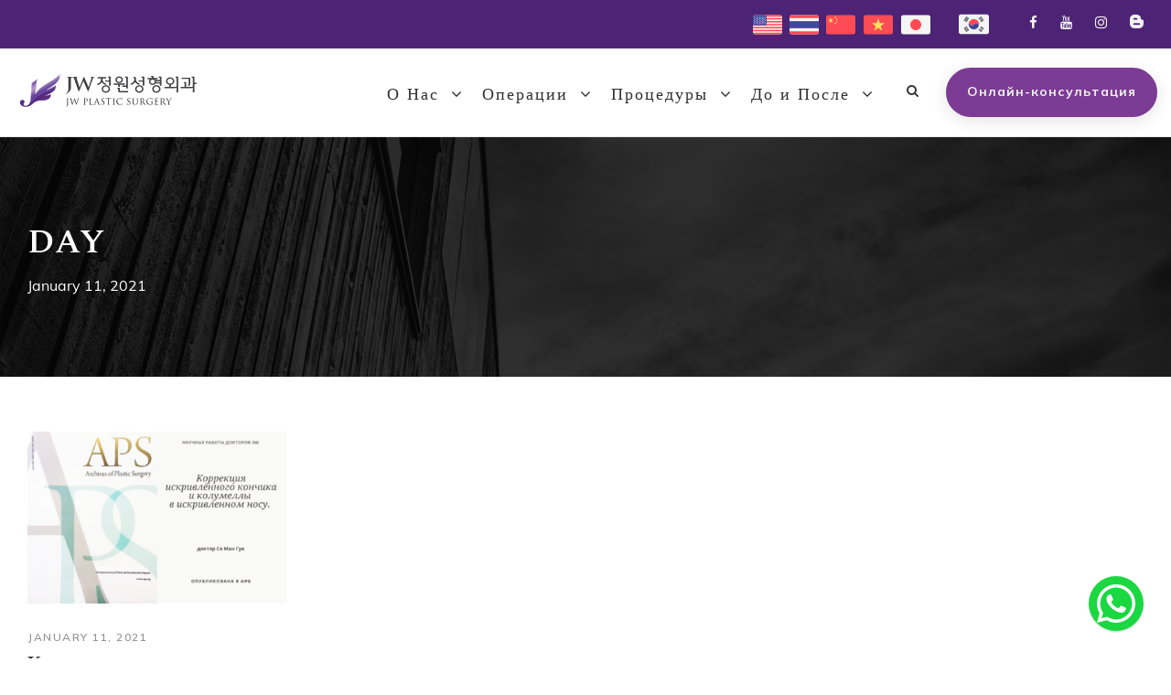

--- FILE ---
content_type: text/html; charset=UTF-8
request_url: https://jwbeauty.ru/2021/01/11/
body_size: 17213
content:
<!DOCTYPE html>
<html lang="ru-RU" class="no-js">
<head>
	<meta charset="UTF-8">
	<meta name="viewport" content="width=device-width, initial-scale=1">
	<link rel="profile" href="https://gmpg.org/xfn/11">
	<link rel="pingback" href="https://jwbeauty.ru/xmlrpc.php">
	<title>1 - 2021 - Центр Пластической Хирургии JW</title>
	<style>img:is([sizes="auto" i], [sizes^="auto," i]) { contain-intrinsic-size: 3000px 1500px }</style>
	<meta name="robots" content="follow, noindex">
<meta property="og:url" content="https://jwbeauty.ru/2021/01/11/">
<meta property="og:site_name" content="Центр Пластической Хирургии JW">
<meta property="og:locale" content="en_US">
<meta property="og:type" content="object">
<meta property="og:title" content="1 - 2021 - Центр Пластической Хирургии JW">
<meta property="og:image" content="https://jwbeauty.ru/wp-content/uploads/sites/8/2019/02/cropped-jw-site-identity-3.png">
<meta property="og:image:secure_url" content="https://jwbeauty.ru/wp-content/uploads/sites/8/2019/02/cropped-jw-site-identity-3.png">
<meta property="og:image:width" content="512">
<meta property="og:image:height" content="512">
<meta name="twitter:card" content="summary">
<meta name="twitter:site" content="@Koreanbeautyandskin">
<meta name="twitter:creator" content="@Koreanbeautyandskin">
<meta name="twitter:title" content="1 - 2021 - Центр Пластической Хирургии JW">
<link rel='dns-prefetch' href='//app.boei.help' />
<link rel='dns-prefetch' href='//widgetlogic.org' />
<link rel='dns-prefetch' href='//fonts.googleapis.com' />
<link rel="alternate" type="application/rss+xml" title="Центр Пластической Хирургии JW &raquo; Feed" href="https://jwbeauty.ru/feed/" />
<link rel="alternate" type="application/rss+xml" title="Центр Пластической Хирургии JW &raquo; Comments Feed" href="https://jwbeauty.ru/comments/feed/" />
<script type="text/javascript">
/* <![CDATA[ */
window._wpemojiSettings = {"baseUrl":"https:\/\/s.w.org\/images\/core\/emoji\/16.0.1\/72x72\/","ext":".png","svgUrl":"https:\/\/s.w.org\/images\/core\/emoji\/16.0.1\/svg\/","svgExt":".svg","source":{"concatemoji":"https:\/\/jwbeauty.ru\/wp-includes\/js\/wp-emoji-release.min.js?ver=6.8.3"}};
/*! This file is auto-generated */
!function(s,n){var o,i,e;function c(e){try{var t={supportTests:e,timestamp:(new Date).valueOf()};sessionStorage.setItem(o,JSON.stringify(t))}catch(e){}}function p(e,t,n){e.clearRect(0,0,e.canvas.width,e.canvas.height),e.fillText(t,0,0);var t=new Uint32Array(e.getImageData(0,0,e.canvas.width,e.canvas.height).data),a=(e.clearRect(0,0,e.canvas.width,e.canvas.height),e.fillText(n,0,0),new Uint32Array(e.getImageData(0,0,e.canvas.width,e.canvas.height).data));return t.every(function(e,t){return e===a[t]})}function u(e,t){e.clearRect(0,0,e.canvas.width,e.canvas.height),e.fillText(t,0,0);for(var n=e.getImageData(16,16,1,1),a=0;a<n.data.length;a++)if(0!==n.data[a])return!1;return!0}function f(e,t,n,a){switch(t){case"flag":return n(e,"\ud83c\udff3\ufe0f\u200d\u26a7\ufe0f","\ud83c\udff3\ufe0f\u200b\u26a7\ufe0f")?!1:!n(e,"\ud83c\udde8\ud83c\uddf6","\ud83c\udde8\u200b\ud83c\uddf6")&&!n(e,"\ud83c\udff4\udb40\udc67\udb40\udc62\udb40\udc65\udb40\udc6e\udb40\udc67\udb40\udc7f","\ud83c\udff4\u200b\udb40\udc67\u200b\udb40\udc62\u200b\udb40\udc65\u200b\udb40\udc6e\u200b\udb40\udc67\u200b\udb40\udc7f");case"emoji":return!a(e,"\ud83e\udedf")}return!1}function g(e,t,n,a){var r="undefined"!=typeof WorkerGlobalScope&&self instanceof WorkerGlobalScope?new OffscreenCanvas(300,150):s.createElement("canvas"),o=r.getContext("2d",{willReadFrequently:!0}),i=(o.textBaseline="top",o.font="600 32px Arial",{});return e.forEach(function(e){i[e]=t(o,e,n,a)}),i}function t(e){var t=s.createElement("script");t.src=e,t.defer=!0,s.head.appendChild(t)}"undefined"!=typeof Promise&&(o="wpEmojiSettingsSupports",i=["flag","emoji"],n.supports={everything:!0,everythingExceptFlag:!0},e=new Promise(function(e){s.addEventListener("DOMContentLoaded",e,{once:!0})}),new Promise(function(t){var n=function(){try{var e=JSON.parse(sessionStorage.getItem(o));if("object"==typeof e&&"number"==typeof e.timestamp&&(new Date).valueOf()<e.timestamp+604800&&"object"==typeof e.supportTests)return e.supportTests}catch(e){}return null}();if(!n){if("undefined"!=typeof Worker&&"undefined"!=typeof OffscreenCanvas&&"undefined"!=typeof URL&&URL.createObjectURL&&"undefined"!=typeof Blob)try{var e="postMessage("+g.toString()+"("+[JSON.stringify(i),f.toString(),p.toString(),u.toString()].join(",")+"));",a=new Blob([e],{type:"text/javascript"}),r=new Worker(URL.createObjectURL(a),{name:"wpTestEmojiSupports"});return void(r.onmessage=function(e){c(n=e.data),r.terminate(),t(n)})}catch(e){}c(n=g(i,f,p,u))}t(n)}).then(function(e){for(var t in e)n.supports[t]=e[t],n.supports.everything=n.supports.everything&&n.supports[t],"flag"!==t&&(n.supports.everythingExceptFlag=n.supports.everythingExceptFlag&&n.supports[t]);n.supports.everythingExceptFlag=n.supports.everythingExceptFlag&&!n.supports.flag,n.DOMReady=!1,n.readyCallback=function(){n.DOMReady=!0}}).then(function(){return e}).then(function(){var e;n.supports.everything||(n.readyCallback(),(e=n.source||{}).concatemoji?t(e.concatemoji):e.wpemoji&&e.twemoji&&(t(e.twemoji),t(e.wpemoji)))}))}((window,document),window._wpemojiSettings);
/* ]]> */
</script>
<link rel='stylesheet' id='jquery-mmenu-css-css' href='https://jwbeauty.ru/wp-content/themes/infinite/plugins/mmenu/jquery.mmenu.css?ver=5.6.1' type='text/css' media='all' />
<style id='wp-emoji-styles-inline-css' type='text/css'>

	img.wp-smiley, img.emoji {
		display: inline !important;
		border: none !important;
		box-shadow: none !important;
		height: 1em !important;
		width: 1em !important;
		margin: 0 0.07em !important;
		vertical-align: -0.1em !important;
		background: none !important;
		padding: 0 !important;
	}
</style>
<link rel='stylesheet' id='wp-block-library-css' href='https://jwbeauty.ru/wp-includes/css/dist/block-library/style.min.css?ver=6.8.3' type='text/css' media='all' />
<style id='classic-theme-styles-inline-css' type='text/css'>
/*! This file is auto-generated */
.wp-block-button__link{color:#fff;background-color:#32373c;border-radius:9999px;box-shadow:none;text-decoration:none;padding:calc(.667em + 2px) calc(1.333em + 2px);font-size:1.125em}.wp-block-file__button{background:#32373c;color:#fff;text-decoration:none}
</style>
<style id='safe-svg-svg-icon-style-inline-css' type='text/css'>
.safe-svg-cover{text-align:center}.safe-svg-cover .safe-svg-inside{display:inline-block;max-width:100%}.safe-svg-cover svg{fill:currentColor;height:100%;max-height:100%;max-width:100%;width:100%}

</style>
<style id='wpseopress-local-business-style-inline-css' type='text/css'>
span.wp-block-wpseopress-local-business-field{margin-right:8px}

</style>
<style id='filebird-block-filebird-gallery-style-inline-css' type='text/css'>
ul.filebird-block-filebird-gallery{margin:auto!important;padding:0!important;width:100%}ul.filebird-block-filebird-gallery.layout-grid{display:grid;grid-gap:20px;align-items:stretch;grid-template-columns:repeat(var(--columns),1fr);justify-items:stretch}ul.filebird-block-filebird-gallery.layout-grid li img{border:1px solid #ccc;box-shadow:2px 2px 6px 0 rgba(0,0,0,.3);height:100%;max-width:100%;-o-object-fit:cover;object-fit:cover;width:100%}ul.filebird-block-filebird-gallery.layout-masonry{-moz-column-count:var(--columns);-moz-column-gap:var(--space);column-gap:var(--space);-moz-column-width:var(--min-width);columns:var(--min-width) var(--columns);display:block;overflow:auto}ul.filebird-block-filebird-gallery.layout-masonry li{margin-bottom:var(--space)}ul.filebird-block-filebird-gallery li{list-style:none}ul.filebird-block-filebird-gallery li figure{height:100%;margin:0;padding:0;position:relative;width:100%}ul.filebird-block-filebird-gallery li figure figcaption{background:linear-gradient(0deg,rgba(0,0,0,.7),rgba(0,0,0,.3) 70%,transparent);bottom:0;box-sizing:border-box;color:#fff;font-size:.8em;margin:0;max-height:100%;overflow:auto;padding:3em .77em .7em;position:absolute;text-align:center;width:100%;z-index:2}ul.filebird-block-filebird-gallery li figure figcaption a{color:inherit}

</style>
<link rel='stylesheet' id='block-widget-css' href='https://jwbeauty.ru/wp-content/plugins/widget-logic/block_widget/css/widget.css?ver=1725174303' type='text/css' media='all' />
<style id='global-styles-inline-css' type='text/css'>
:root{--wp--preset--aspect-ratio--square: 1;--wp--preset--aspect-ratio--4-3: 4/3;--wp--preset--aspect-ratio--3-4: 3/4;--wp--preset--aspect-ratio--3-2: 3/2;--wp--preset--aspect-ratio--2-3: 2/3;--wp--preset--aspect-ratio--16-9: 16/9;--wp--preset--aspect-ratio--9-16: 9/16;--wp--preset--color--black: #000000;--wp--preset--color--cyan-bluish-gray: #abb8c3;--wp--preset--color--white: #ffffff;--wp--preset--color--pale-pink: #f78da7;--wp--preset--color--vivid-red: #cf2e2e;--wp--preset--color--luminous-vivid-orange: #ff6900;--wp--preset--color--luminous-vivid-amber: #fcb900;--wp--preset--color--light-green-cyan: #7bdcb5;--wp--preset--color--vivid-green-cyan: #00d084;--wp--preset--color--pale-cyan-blue: #8ed1fc;--wp--preset--color--vivid-cyan-blue: #0693e3;--wp--preset--color--vivid-purple: #9b51e0;--wp--preset--gradient--vivid-cyan-blue-to-vivid-purple: linear-gradient(135deg,rgba(6,147,227,1) 0%,rgb(155,81,224) 100%);--wp--preset--gradient--light-green-cyan-to-vivid-green-cyan: linear-gradient(135deg,rgb(122,220,180) 0%,rgb(0,208,130) 100%);--wp--preset--gradient--luminous-vivid-amber-to-luminous-vivid-orange: linear-gradient(135deg,rgba(252,185,0,1) 0%,rgba(255,105,0,1) 100%);--wp--preset--gradient--luminous-vivid-orange-to-vivid-red: linear-gradient(135deg,rgba(255,105,0,1) 0%,rgb(207,46,46) 100%);--wp--preset--gradient--very-light-gray-to-cyan-bluish-gray: linear-gradient(135deg,rgb(238,238,238) 0%,rgb(169,184,195) 100%);--wp--preset--gradient--cool-to-warm-spectrum: linear-gradient(135deg,rgb(74,234,220) 0%,rgb(151,120,209) 20%,rgb(207,42,186) 40%,rgb(238,44,130) 60%,rgb(251,105,98) 80%,rgb(254,248,76) 100%);--wp--preset--gradient--blush-light-purple: linear-gradient(135deg,rgb(255,206,236) 0%,rgb(152,150,240) 100%);--wp--preset--gradient--blush-bordeaux: linear-gradient(135deg,rgb(254,205,165) 0%,rgb(254,45,45) 50%,rgb(107,0,62) 100%);--wp--preset--gradient--luminous-dusk: linear-gradient(135deg,rgb(255,203,112) 0%,rgb(199,81,192) 50%,rgb(65,88,208) 100%);--wp--preset--gradient--pale-ocean: linear-gradient(135deg,rgb(255,245,203) 0%,rgb(182,227,212) 50%,rgb(51,167,181) 100%);--wp--preset--gradient--electric-grass: linear-gradient(135deg,rgb(202,248,128) 0%,rgb(113,206,126) 100%);--wp--preset--gradient--midnight: linear-gradient(135deg,rgb(2,3,129) 0%,rgb(40,116,252) 100%);--wp--preset--font-size--small: 13px;--wp--preset--font-size--medium: 20px;--wp--preset--font-size--large: 36px;--wp--preset--font-size--x-large: 42px;--wp--preset--spacing--20: 0.44rem;--wp--preset--spacing--30: 0.67rem;--wp--preset--spacing--40: 1rem;--wp--preset--spacing--50: 1.5rem;--wp--preset--spacing--60: 2.25rem;--wp--preset--spacing--70: 3.38rem;--wp--preset--spacing--80: 5.06rem;--wp--preset--shadow--natural: 6px 6px 9px rgba(0, 0, 0, 0.2);--wp--preset--shadow--deep: 12px 12px 50px rgba(0, 0, 0, 0.4);--wp--preset--shadow--sharp: 6px 6px 0px rgba(0, 0, 0, 0.2);--wp--preset--shadow--outlined: 6px 6px 0px -3px rgba(255, 255, 255, 1), 6px 6px rgba(0, 0, 0, 1);--wp--preset--shadow--crisp: 6px 6px 0px rgba(0, 0, 0, 1);}:where(.is-layout-flex){gap: 0.5em;}:where(.is-layout-grid){gap: 0.5em;}body .is-layout-flex{display: flex;}.is-layout-flex{flex-wrap: wrap;align-items: center;}.is-layout-flex > :is(*, div){margin: 0;}body .is-layout-grid{display: grid;}.is-layout-grid > :is(*, div){margin: 0;}:where(.wp-block-columns.is-layout-flex){gap: 2em;}:where(.wp-block-columns.is-layout-grid){gap: 2em;}:where(.wp-block-post-template.is-layout-flex){gap: 1.25em;}:where(.wp-block-post-template.is-layout-grid){gap: 1.25em;}.has-black-color{color: var(--wp--preset--color--black) !important;}.has-cyan-bluish-gray-color{color: var(--wp--preset--color--cyan-bluish-gray) !important;}.has-white-color{color: var(--wp--preset--color--white) !important;}.has-pale-pink-color{color: var(--wp--preset--color--pale-pink) !important;}.has-vivid-red-color{color: var(--wp--preset--color--vivid-red) !important;}.has-luminous-vivid-orange-color{color: var(--wp--preset--color--luminous-vivid-orange) !important;}.has-luminous-vivid-amber-color{color: var(--wp--preset--color--luminous-vivid-amber) !important;}.has-light-green-cyan-color{color: var(--wp--preset--color--light-green-cyan) !important;}.has-vivid-green-cyan-color{color: var(--wp--preset--color--vivid-green-cyan) !important;}.has-pale-cyan-blue-color{color: var(--wp--preset--color--pale-cyan-blue) !important;}.has-vivid-cyan-blue-color{color: var(--wp--preset--color--vivid-cyan-blue) !important;}.has-vivid-purple-color{color: var(--wp--preset--color--vivid-purple) !important;}.has-black-background-color{background-color: var(--wp--preset--color--black) !important;}.has-cyan-bluish-gray-background-color{background-color: var(--wp--preset--color--cyan-bluish-gray) !important;}.has-white-background-color{background-color: var(--wp--preset--color--white) !important;}.has-pale-pink-background-color{background-color: var(--wp--preset--color--pale-pink) !important;}.has-vivid-red-background-color{background-color: var(--wp--preset--color--vivid-red) !important;}.has-luminous-vivid-orange-background-color{background-color: var(--wp--preset--color--luminous-vivid-orange) !important;}.has-luminous-vivid-amber-background-color{background-color: var(--wp--preset--color--luminous-vivid-amber) !important;}.has-light-green-cyan-background-color{background-color: var(--wp--preset--color--light-green-cyan) !important;}.has-vivid-green-cyan-background-color{background-color: var(--wp--preset--color--vivid-green-cyan) !important;}.has-pale-cyan-blue-background-color{background-color: var(--wp--preset--color--pale-cyan-blue) !important;}.has-vivid-cyan-blue-background-color{background-color: var(--wp--preset--color--vivid-cyan-blue) !important;}.has-vivid-purple-background-color{background-color: var(--wp--preset--color--vivid-purple) !important;}.has-black-border-color{border-color: var(--wp--preset--color--black) !important;}.has-cyan-bluish-gray-border-color{border-color: var(--wp--preset--color--cyan-bluish-gray) !important;}.has-white-border-color{border-color: var(--wp--preset--color--white) !important;}.has-pale-pink-border-color{border-color: var(--wp--preset--color--pale-pink) !important;}.has-vivid-red-border-color{border-color: var(--wp--preset--color--vivid-red) !important;}.has-luminous-vivid-orange-border-color{border-color: var(--wp--preset--color--luminous-vivid-orange) !important;}.has-luminous-vivid-amber-border-color{border-color: var(--wp--preset--color--luminous-vivid-amber) !important;}.has-light-green-cyan-border-color{border-color: var(--wp--preset--color--light-green-cyan) !important;}.has-vivid-green-cyan-border-color{border-color: var(--wp--preset--color--vivid-green-cyan) !important;}.has-pale-cyan-blue-border-color{border-color: var(--wp--preset--color--pale-cyan-blue) !important;}.has-vivid-cyan-blue-border-color{border-color: var(--wp--preset--color--vivid-cyan-blue) !important;}.has-vivid-purple-border-color{border-color: var(--wp--preset--color--vivid-purple) !important;}.has-vivid-cyan-blue-to-vivid-purple-gradient-background{background: var(--wp--preset--gradient--vivid-cyan-blue-to-vivid-purple) !important;}.has-light-green-cyan-to-vivid-green-cyan-gradient-background{background: var(--wp--preset--gradient--light-green-cyan-to-vivid-green-cyan) !important;}.has-luminous-vivid-amber-to-luminous-vivid-orange-gradient-background{background: var(--wp--preset--gradient--luminous-vivid-amber-to-luminous-vivid-orange) !important;}.has-luminous-vivid-orange-to-vivid-red-gradient-background{background: var(--wp--preset--gradient--luminous-vivid-orange-to-vivid-red) !important;}.has-very-light-gray-to-cyan-bluish-gray-gradient-background{background: var(--wp--preset--gradient--very-light-gray-to-cyan-bluish-gray) !important;}.has-cool-to-warm-spectrum-gradient-background{background: var(--wp--preset--gradient--cool-to-warm-spectrum) !important;}.has-blush-light-purple-gradient-background{background: var(--wp--preset--gradient--blush-light-purple) !important;}.has-blush-bordeaux-gradient-background{background: var(--wp--preset--gradient--blush-bordeaux) !important;}.has-luminous-dusk-gradient-background{background: var(--wp--preset--gradient--luminous-dusk) !important;}.has-pale-ocean-gradient-background{background: var(--wp--preset--gradient--pale-ocean) !important;}.has-electric-grass-gradient-background{background: var(--wp--preset--gradient--electric-grass) !important;}.has-midnight-gradient-background{background: var(--wp--preset--gradient--midnight) !important;}.has-small-font-size{font-size: var(--wp--preset--font-size--small) !important;}.has-medium-font-size{font-size: var(--wp--preset--font-size--medium) !important;}.has-large-font-size{font-size: var(--wp--preset--font-size--large) !important;}.has-x-large-font-size{font-size: var(--wp--preset--font-size--x-large) !important;}
:where(.wp-block-post-template.is-layout-flex){gap: 1.25em;}:where(.wp-block-post-template.is-layout-grid){gap: 1.25em;}
:where(.wp-block-columns.is-layout-flex){gap: 2em;}:where(.wp-block-columns.is-layout-grid){gap: 2em;}
:root :where(.wp-block-pullquote){font-size: 1.5em;line-height: 1.6;}
</style>
<link rel='stylesheet' id='gdlr-core-google-font-css' href='https://fonts.googleapis.com/css?family=Mulish%3A200%2C300%2Cregular%2C500%2C600%2C700%2C800%2C900%2C200italic%2C300italic%2Citalic%2C500italic%2C600italic%2C700italic%2C800italic%2C900italic&#038;subset=cyrillic%2Ccyrillic-ext%2Clatin%2Clatin-ext%2Cvietnamese&#038;display=swap&#038;ver=6.8.3' type='text/css' media='all' />
<link rel='stylesheet' id='font-awesome-css' href='https://jwbeauty.ru/wp-content/plugins/goodlayers-core/plugins/fontawesome/font-awesome.css?ver=6.8.3' type='text/css' media='all' />
<link rel='stylesheet' id='fa5-css' href='https://jwbeauty.ru/wp-content/plugins/goodlayers-core/plugins/fa5/fa5.css?ver=6.8.3' type='text/css' media='all' />
<link rel='stylesheet' id='elegant-font-css' href='https://jwbeauty.ru/wp-content/plugins/goodlayers-core/plugins/elegant/elegant-font.css?ver=6.8.3' type='text/css' media='all' />
<link rel='stylesheet' id='gdlr-core-plugin-css' href='https://jwbeauty.ru/wp-content/plugins/goodlayers-core/plugins/style.css?ver=1767578639' type='text/css' media='all' />
<link rel='stylesheet' id='gdlr-core-page-builder-css' href='https://jwbeauty.ru/wp-content/plugins/goodlayers-core/include/css/page-builder.css?ver=6.8.3' type='text/css' media='all' />
<link rel='stylesheet' id='infinite-style-core-css' href='https://jwbeauty.ru/wp-content/themes/infinite/css/style-core.css?ver=6.8.3' type='text/css' media='all' />
<link rel='stylesheet' id='infinite-custom-style-css' href='https://jwbeauty.ru/wp-content/uploads/sites/8/gdlr-style-custom.css?1760438196&#038;ver=6.8.3' type='text/css' media='all' />
<link rel='stylesheet' id='infinite-child-theme-style-css' href='https://jwbeauty.ru/wp-content/themes/infinite-child/style.css?ver=6.8.3' type='text/css' media='all' />
<script type="text/javascript" src="https://jwbeauty.ru/wp-includes/js/jquery/jquery.min.js?ver=3.7.1" id="jquery-core-js"></script>
<script type="text/javascript" src="https://jwbeauty.ru/wp-includes/js/jquery/jquery-migrate.min.js?ver=3.4.1" id="jquery-migrate-js"></script>
<script type="text/javascript" id="mlp-redirect-frontend-js-extra">
/* <![CDATA[ */
var MultilingualPressRedirectConfig = {"redirectMechanism":"php","noredirectKey":"noredirect"};
/* ]]> */
</script>
<script type="text/javascript" src="https://jwbeauty.ru/wp-content/plugins/multilingualpress/src/modules/Redirect/public/js/frontend.min.js?ver=973ea481b9ea79e5a835" id="mlp-redirect-frontend-js"></script>
<!--[if lt IE 9]>
<script type="text/javascript" src="https://jwbeauty.ru/wp-content/themes/infinite/js/html5.js?ver=6.8.3" id="infinite-html5js-js"></script>
<![endif]-->
<link rel="https://api.w.org/" href="https://jwbeauty.ru/wp-json/" /><link rel="EditURI" type="application/rsd+xml" title="RSD" href="https://jwbeauty.ru/xmlrpc.php?rsd" />
<!-- HFCM by 99 Robots - Snippet # 3: Facebook Pixel -->
<!-- Meta Pixel Code -->
<script>
!function(f,b,e,v,n,t,s)
{if(f.fbq)return;n=f.fbq=function(){n.callMethod?
n.callMethod.apply(n,arguments):n.queue.push(arguments)};
if(!f._fbq)f._fbq=n;n.push=n;n.loaded=!0;n.version='2.0';
n.queue=[];t=b.createElement(e);t.async=!0;
t.src=v;s=b.getElementsByTagName(e)[0];
s.parentNode.insertBefore(t,s)}(window, document,'script',
'https://connect.facebook.net/en_US/fbevents.js');
fbq('init', '599347625458037');
fbq('track', 'PageView');
</script>
<noscript><img height="1" width="1" style="display:none"
src="https://www.facebook.com/tr?id=599347625458037&ev=PageView&noscript=1"
/></noscript>
<!-- End Meta Pixel Code -->
<!-- /end HFCM by 99 Robots -->
<link rel="icon" href="https://jwbeauty.ru/wp-content/uploads/sites/8/2019/02/cropped-jw-site-identity-3-32x32.png" sizes="32x32" />
<link rel="icon" href="https://jwbeauty.ru/wp-content/uploads/sites/8/2019/02/cropped-jw-site-identity-3-192x192.png" sizes="192x192" />
<link rel="apple-touch-icon" href="https://jwbeauty.ru/wp-content/uploads/sites/8/2019/02/cropped-jw-site-identity-3-180x180.png" />
<meta name="msapplication-TileImage" content="https://jwbeauty.ru/wp-content/uploads/sites/8/2019/02/cropped-jw-site-identity-3-270x270.png" />
		<style type="text/css" id="wp-custom-css">
			.top-bar-flags img {
	width:33px;
}

/* Fix Infinite mobile menu colors */
.infinite-mm-menu-wrap.mm-menu {
  background-color: #3a006e !important; /* your brand purple */
}

.infinite-mm-menu-wrap.mm-menu a,
.infinite-mm-menu-wrap.mm-menu span,
.infinite-mm-menu-wrap.mm-menu a:active,
.infinite-mm-menu-wrap.mm-menu a:link,
.infinite-mm-menu-wrap.mm-menu a:visited {
  color: hsl(0deg 0% 100% / 70%) !important;
}

.infinite-mm-menu-wrap.mm-menu .mm-navbar a.mm-title,
.infinite-mm-menu-wrap.mm-menu .mm-navbar a {
  color: #fff !important;
}

.mm-panels>.mm-panel>.mm-navbar+.mm-listview {
	margin-top:0;
}

.mm-navbar .mm-title {
	position: absolute;
    left: 0;
}

.mm-listview>li:not(.mm-divider):after {
	border:none;
}

.mm-panel.mm-hasnavbar .mm-navbar {
	margin:0;
	display: flex;
	align-items: center;
	position: relative;
	border: none;
}

.mm-navbar .mmenu-custom-close {
	left:0;
}

.mm-panels>.mm-panel:before {
	display:none;
}

.mm-navbar .mm-btn:before {
	content:"" !important;
}

.mm-next:after {
    border: 1px solid #ffffff;
	    border-top: none;
    border-left: none;
    top: 0;
}

.mm-listview .mm-next:before {
	display:none;
}

    color: hsl(0deg 0% 100% / 70%);		</style>
		
<script async src='https://www.googletagmanager.com/gtag/js?id=G-6JS3M1HX5N'></script><script>
window.dataLayer = window.dataLayer || [];
function gtag(){dataLayer.push(arguments);}gtag('js', new Date());
gtag('set', 'cookie_domain', 'auto');
gtag('set', 'cookie_flags', 'SameSite=None;Secure');
window.addEventListener('load', function () {
    var links = document.querySelectorAll('a');
    for (let i = 0; i < links.length; i++) {
        links[i].addEventListener('click', function(e) {
            var n = this.href.includes('jwbeauty.ru');
            if (n == false) {
                gtag('event', 'click', {'event_category': 'external links','event_label' : this.href});
            }
        });
        }
    });
    
 gtag('config', 'G-6JS3M1HX5N' , {});

</script>
</head>

<body class="archive date wp-theme-infinite wp-child-theme-infinite-child gdlr-core-body infinite-body infinite-body-front infinite-full  infinite-with-sticky-navigation  infinite-blockquote-style-1 gdlr-core-link-to-lightbox" data-home-url="https://jwbeauty.ru/" >
<div class="infinite-mobile-header-wrap" ><div class="infinite-mobile-header infinite-header-background infinite-style-slide infinite-sticky-mobile-navigation infinite-with-shadow " id="infinite-mobile-header" ><div class="infinite-mobile-header-container infinite-container clearfix" ><div class="infinite-logo  infinite-item-pdlr"><div class="infinite-logo-inner"><a class="" href="https://jwbeauty.ru/" ><img src="https://jwbeauty.ru/wp-content/uploads/sites/8/2019/01/jw-logo.svg" alt="JW Plastic Surgery dark logo" width="540" height="135" title="JW Plastic Surgery Logo" /></a></div></div><div class="infinite-mobile-menu-right" ><div class="infinite-main-menu-search" id="infinite-mobile-top-search" ><i class="fa fa-search" ></i></div><div class="infinite-top-search-wrap" >
	<div class="infinite-top-search-close" ></div>

	<div class="infinite-top-search-row" >
		<div class="infinite-top-search-cell" >
			<form role="search" method="get" class="search-form" action="https://jwbeauty.ru/">
	<input type="text" class="search-field infinite-title-font" placeholder="Search..." value="" name="s">
	<div class="infinite-top-search-submit"><i class="fa fa-search" ></i></div>
	<input type="submit" class="search-submit" value="Search">
	<div class="infinite-top-search-close"><i class="icon_close" ></i></div>
	</form>
		</div>
	</div>

</div>
<div class="infinite-mobile-menu" ><a class="infinite-mm-menu-button infinite-mobile-menu-button infinite-mobile-button-hamburger" href="#infinite-mobile-menu" ><span></span></a><div class="infinite-mm-menu-wrap infinite-navigation-font" id="infinite-mobile-menu" data-slide="right" ><ul id="menu-mobile-menu" class="m-menu"><li class="menu-item menu-item-type-custom menu-item-object-custom menu-item-has-children menu-item-4091"><a href="#">О Нас</a>
<ul class="sub-menu">
	<li class="menu-item menu-item-type-post_type menu-item-object-page menu-item-4093"><a href="https://jwbeauty.ru/jw/">О Нас</a></li>
	<li class="menu-item menu-item-type-post_type menu-item-object-page menu-item-4094"><a href="https://jwbeauty.ru/%d0%b1%d0%b5%d0%b7%d0%be%d0%bf%d0%b0%d1%81%d0%bd%d0%be%d1%81%d1%82%d1%8c-%d0%b2-%d0%ba%d0%bb%d0%b8%d0%bd%d0%b8%d0%ba%d0%b5-%d0%bf%d0%bb%d0%b0%d1%81%d1%82%d0%b8%d1%87%d0%b5%d1%81%d0%ba%d0%be%d0%b9/">Безопасность в Клинике Пластической Хирургии JW</a></li>
	<li class="menu-item menu-item-type-post_type menu-item-object-page menu-item-19529"><a href="https://jwbeauty.ru/jw-4/">Индивидуальный сервис от JW</a></li>
	<li class="menu-item menu-item-type-post_type menu-item-object-page menu-item-4096"><a href="https://jwbeauty.ru/jw-3/">Послеоперационная система JW</a></li>
	<li class="menu-item menu-item-type-post_type menu-item-object-page menu-item-19530"><a href="https://jwbeauty.ru/surgeons/">Специалисты</a></li>
	<li class="menu-item menu-item-type-post_type menu-item-object-page menu-item-4098"><a href="https://jwbeauty.ru/testimonials/">JW реальные истории</a></li>
	<li class="menu-item menu-item-type-post_type menu-item-object-page menu-item-4372"><a href="https://jwbeauty.ru/news/">Новости JW</a></li>
	<li class="menu-item menu-item-type-post_type menu-item-object-page menu-item-4099"><a href="https://jwbeauty.ru/blog/">Информационный Блог</a></li>
</ul>
</li>
<li class="menu-item menu-item-type-custom menu-item-object-custom menu-item-has-children menu-item-4168"><a href="#">Операции</a>
<ul class="sub-menu">
	<li class="menu-item menu-item-type-post_type menu-item-object-page menu-item-has-children menu-item-4101"><a href="https://jwbeauty.ru/jw-procedures/eye-surgery/">Пластика Глаз</a>
	<ul class="sub-menu">
		<li class="menu-item menu-item-type-post_type menu-item-object-portfolio menu-item-4102"><a href="https://jwbeauty.ru/procedure/%d0%b1%d0%bb%d0%b5%d1%84%d0%b0%d1%80%d0%be%d0%bf%d0%bb%d0%b0%d1%81%d1%82%d0%b8%d0%ba%d0%b0-%d0%b4%d0%b2%d0%be%d0%b9%d0%bd%d0%be%d0%b3%d0%be-%d0%b2%d0%b5%d0%ba%d0%b0/">Блефаропластика двойного века</a></li>
		<li class="menu-item menu-item-type-post_type menu-item-object-portfolio menu-item-4103"><a href="https://jwbeauty.ru/procedure/%d0%ba%d0%b0%d0%bd%d1%82%d0%be%d0%bf%d0%bb%d0%b0%d1%81%d1%82%d0%b8%d0%ba%d0%b0/">Кантопластика</a></li>
		<li class="menu-item menu-item-type-post_type menu-item-object-portfolio menu-item-4105"><a href="https://jwbeauty.ru/procedure/%d0%bc%d0%b8%d0%bb%d0%be%d0%b2%d0%b8%d0%b4%d0%bd%d0%b0%d1%8f-%d1%81%d0%ba%d0%bb%d0%b0%d0%b4%d0%ba%d0%b0-%d0%bd%d0%b8%d0%b6%d0%bd%d0%b5%d0%b3%d0%be-%d0%b2%d0%b5%d0%ba%d0%b0/">Миловидная складка нижнего века</a></li>
		<li class="menu-item menu-item-type-post_type menu-item-object-portfolio menu-item-4106"><a href="https://jwbeauty.ru/procedure/%d0%b1%d0%bb%d0%b5%d1%84%d0%b0%d1%80%d0%be%d0%bf%d0%bb%d0%b0%d1%81%d1%82%d0%b8%d0%ba%d0%b0-%d0%bd%d0%b8%d0%b6%d0%bd%d0%b5%d0%b3%d0%be-%d0%b2%d0%b5%d0%ba%d0%b0/">Блефаропластика нижнего века</a></li>
		<li class="menu-item menu-item-type-post_type menu-item-object-portfolio menu-item-4107"><a href="https://jwbeauty.ru/procedure/%d0%ba%d0%be%d1%80%d1%80%d0%b5%d0%ba%d1%86%d0%b8%d1%8f-%d0%bf%d1%82%d0%be%d0%b7%d0%b0/">Коррекция птоза</a></li>
		<li class="menu-item menu-item-type-post_type menu-item-object-portfolio menu-item-4108"><a href="https://jwbeauty.ru/procedure/rewind/">Блефаропластика нижнего века Rewind</a></li>
		<li class="menu-item menu-item-type-post_type menu-item-object-portfolio menu-item-4109"><a href="https://jwbeauty.ru/procedure/sub-brow/">Sub-brow Лифтинг</a></li>
		<li class="menu-item menu-item-type-post_type menu-item-object-portfolio menu-item-4110"><a href="https://jwbeauty.ru/procedure/%d0%b1%d0%bb%d0%b5%d1%84%d0%b0%d1%80%d0%be%d0%bf%d0%bb%d0%b0%d1%81%d1%82%d0%b8%d0%ba%d0%b0-%d0%b2%d0%b5%d1%80%d1%85%d0%bd%d0%b5%d0%b3%d0%be-%d0%b2%d0%b5%d0%ba%d0%b0/">Блефаропластика верхнего века</a></li>
	</ul>
</li>
	<li class="menu-item menu-item-type-post_type menu-item-object-page menu-item-has-children menu-item-4111"><a href="https://jwbeauty.ru/jw-procedures/nose-surgery/">Пластика Носа</a>
	<ul class="sub-menu">
		<li class="menu-item menu-item-type-post_type menu-item-object-portfolio menu-item-4112"><a href="https://jwbeauty.ru/procedure/%d0%ba%d0%be%d1%80%d1%80%d0%b5%d0%ba%d1%86%d0%b8%d1%8f-%d0%ba%d1%80%d1%8b%d0%bb%d1%8c%d0%b5%d0%b2-%d0%bd%d0%be%d1%81%d0%b0/">Коррекция крыльев носа</a></li>
		<li class="menu-item menu-item-type-post_type menu-item-object-portfolio menu-item-4113"><a href="https://jwbeauty.ru/procedure/%d1%80%d0%b8%d0%bd%d0%be%d0%bf%d0%bb%d0%b0%d1%81%d1%82%d0%b8%d0%ba%d0%b0-%d0%b8%d1%81%d0%ba%d1%80%d0%b8%d0%b2%d0%bb%d0%b5%d0%bd%d0%bd%d0%be%d0%b3%d0%be-%d0%bd%d0%be%d1%81%d0%b0/">Ринопластика искривленного носа</a></li>
		<li class="menu-item menu-item-type-post_type menu-item-object-portfolio menu-item-4114"><a href="https://jwbeauty.ru/procedure/%d1%80%d0%b8%d0%bd%d0%be%d0%bf%d0%bb%d0%b0%d1%81%d1%82%d0%b8%d0%ba%d0%b0-%d0%bd%d0%b8%d0%b7%d0%ba%d0%be%d0%b3%d0%be-%d0%bd%d0%be%d1%81%d0%b0/">Ринопластика низкого носа</a></li>
		<li class="menu-item menu-item-type-post_type menu-item-object-portfolio menu-item-4115"><a href="https://jwbeauty.ru/procedure/%d1%80%d0%b8%d0%bd%d0%be%d0%bf%d0%bb%d0%b0%d1%81%d1%82%d0%b8%d0%ba%d0%b0-%d0%bd%d0%be%d1%81%d0%b0-%d1%81-%d0%b3%d0%be%d1%80%d0%b1%d0%b8%d0%bd%d0%ba%d0%be%d0%b9/">Ринопластика носа с горбинкой</a></li>
		<li class="menu-item menu-item-type-post_type menu-item-object-portfolio menu-item-4116"><a href="https://jwbeauty.ru/procedure/%d1%80%d0%b8%d0%bd%d0%be%d0%bf%d0%bb%d0%b0%d1%81%d1%82%d0%b8%d0%ba%d0%b0-%d0%b4%d0%bb%d0%b8%d0%bd%d0%bd%d0%be%d0%b3%d0%be-%d0%b8-%d1%83%d0%b7%d0%ba%d0%be%d0%b3%d0%be-%d0%bd%d0%be%d1%81%d0%b0/">Ринопластика длинного и узкого носа</a></li>
		<li class="menu-item menu-item-type-post_type menu-item-object-portfolio menu-item-4117"><a href="https://jwbeauty.ru/procedure/%d0%bc%d1%83%d0%b6%d1%81%d0%ba%d0%b0%d1%8f-%d1%80%d0%b8%d0%bd%d0%be%d0%bf%d0%bb%d0%b0%d1%81%d1%82%d0%b8%d0%ba%d0%b0/">Мужская ринопластика</a></li>
		<li class="menu-item menu-item-type-post_type menu-item-object-portfolio menu-item-4118"><a href="https://jwbeauty.ru/procedure/%d1%80%d0%b8%d0%bd%d0%be%d0%bf%d0%bb%d0%b0%d1%81%d1%82%d0%b8%d0%ba%d0%b0-%d0%ba%d0%be%d1%80%d0%be%d1%82%d0%ba%d0%be%d0%b3%d0%be-%d0%b2%d0%b7%d0%b4%d0%b5%d1%80%d0%bd%d1%83%d1%82%d0%be%d0%b3%d0%be/">Ринопластика короткого / вздернутого носа</a></li>
		<li class="menu-item menu-item-type-post_type menu-item-object-portfolio menu-item-4119"><a href="https://jwbeauty.ru/procedure/%d1%80%d0%b8%d0%bd%d0%be%d0%bf%d0%bb%d0%b0%d1%81%d1%82%d0%b8%d0%ba%d0%b0-%d0%ba%d0%be%d0%bd%d1%87%d0%b8%d0%ba%d0%b0-%d0%bd%d0%be%d1%81%d0%b0/">Ринопластика кончика носа</a></li>
		<li class="menu-item menu-item-type-post_type menu-item-object-portfolio menu-item-4120"><a href="https://jwbeauty.ru/procedure/%d1%80%d0%b8%d0%bd%d0%be%d0%bf%d0%bb%d0%b0%d1%81%d1%82%d0%b8%d0%ba%d0%b0-%d1%88%d0%b8%d1%80%d0%be%d0%ba%d0%be%d0%b3%d0%be-%d0%bd%d0%be%d1%81%d0%b0/">Ринопластика широкого носа</a></li>
	</ul>
</li>
	<li class="menu-item menu-item-type-post_type menu-item-object-page menu-item-has-children menu-item-4121"><a href="https://jwbeauty.ru/jw-procedures/breast-surgery/">Пластика Груди</a>
	<ul class="sub-menu">
		<li class="menu-item menu-item-type-post_type menu-item-object-portfolio menu-item-4122"><a href="https://jwbeauty.ru/procedure/hd/">HD Эндоскопический метод маммопластики</a></li>
		<li class="menu-item menu-item-type-post_type menu-item-object-portfolio menu-item-4123"><a href="https://jwbeauty.ru/procedure/%d1%80%d0%b5%d0%ba%d0%be%d0%bd%d1%81%d1%82%d1%80%d1%83%d0%ba%d1%86%d0%b8%d1%8f-%d0%b3%d1%80%d1%83%d0%b4%d0%b8-%d0%bf%d0%be%d1%81%d0%bb%d0%b5-%d0%bc%d0%b0%d1%81%d1%82%d1%8d%d0%ba%d1%82%d0%be%d0%bc/">Реконструкция груди после мастэктомии</a></li>
		<li class="menu-item menu-item-type-post_type menu-item-object-portfolio menu-item-4124"><a href="https://jwbeauty.ru/procedure/%d1%83%d0%bc%d0%b5%d0%bd%d1%8c%d1%88%d0%b5%d0%bd%d0%b8%d0%b5-%d0%b3%d1%80%d1%83%d0%b4%d0%b8-%d1%80%d0%b5%d0%b4%d1%83%d0%ba%d1%86%d0%b8%d0%be%d0%bd%d0%bd%d0%b0%d1%8f-%d0%bc%d0%b0%d0%bc%d0%bc%d0%be/">Уменьшение груди (редукционная маммопластика)</a></li>
		<li class="menu-item menu-item-type-post_type menu-item-object-portfolio menu-item-4125"><a href="https://jwbeauty.ru/procedure/%d0%ba%d0%be%d0%bc%d0%b1%d0%b8%d0%bd%d0%b8%d1%80%d0%be%d0%b2%d0%b0%d0%bd%d0%bd%d1%8b%d0%b9-%d0%bc%d0%b5%d1%82%d0%be%d0%b4-%d0%bc%d0%b0%d0%bc%d0%bc%d0%be%d0%bf%d0%bb%d0%b0%d1%81%d1%82%d0%b8%d0%ba%d0%b8/">Комбинированный метод маммопластики</a></li>
		<li class="menu-item menu-item-type-post_type menu-item-object-portfolio menu-item-4126"><a href="https://jwbeauty.ru/procedure/%d0%b3%d0%b8%d0%bd%d0%b5%d0%ba%d0%be%d0%bc%d0%b5%d1%81%d1%82%d0%b8%d1%8f/">Гинекомастия</a></li>
		<li class="menu-item menu-item-type-post_type menu-item-object-portfolio menu-item-4127"><a href="https://jwbeauty.ru/procedure/%d0%bf%d0%bb%d0%b0%d1%81%d1%82%d0%b8%d0%ba%d0%b0-%d1%81%d0%be%d1%81%d0%ba%d0%b0-%d0%b8-%d0%b0%d1%80%d0%b5%d0%be%d0%bb%d1%8b-%d1%81%d0%be%d1%81%d0%ba%d0%b0/">Пластика соска и ареолы соска</a></li>
		<li class="menu-item menu-item-type-post_type menu-item-object-portfolio menu-item-4128"><a href="https://jwbeauty.ru/procedure/%d0%bf%d0%bb%d0%b0%d1%81%d1%82%d0%b8%d0%ba%d0%b0-%d0%be%d0%b1%d0%b2%d0%b8%d1%81%d1%88%d0%b5%d0%b9-%d0%b3%d1%80%d1%83%d0%b4%d0%b8/">Пластика обвисшей груди</a></li>
		<li class="menu-item menu-item-type-post_type menu-item-object-portfolio menu-item-4129"><a href="https://jwbeauty.ru/procedure/%d1%83%d0%b2%d0%b5%d0%bb%d0%b8%d1%87%d0%b5%d0%bd%d0%b8%d0%b5-%d0%b3%d1%80%d1%83%d0%b4%d0%b8-%d1%81-%d1%82%d1%80%d0%b0%d0%bd%d1%81%d0%bf%d0%bb%d0%b0%d0%bd%d1%82%d0%b0%d1%86%d0%b8%d0%b5%d0%b9-%d0%b6/">Увеличение груди с трансплантацией жировых клеток</a></li>
	</ul>
</li>
	<li class="menu-item menu-item-type-post_type menu-item-object-page menu-item-has-children menu-item-4130"><a href="https://jwbeauty.ru/jw-procedures/face-contour/">Контурная Пластика Лица</a>
	<ul class="sub-menu">
		<li class="menu-item menu-item-type-post_type menu-item-object-portfolio menu-item-4131"><a href="https://jwbeauty.ru/procedure/double-jaw-surgery/">Двойная хирургия челюсти</a></li>
		<li class="menu-item menu-item-type-post_type menu-item-object-portfolio menu-item-4132"><a href="https://jwbeauty.ru/procedure/facial-asymmetry-correction/">Коррекция асимметрии лица</a></li>
		<li class="menu-item menu-item-type-post_type menu-item-object-portfolio menu-item-4133"><a href="https://jwbeauty.ru/procedure/long-chin-surgery/">Хирургия подбородка</a></li>
		<li class="menu-item menu-item-type-post_type menu-item-object-portfolio menu-item-4134"><a href="https://jwbeauty.ru/procedure/%d0%b8%d0%bc%d0%bf%d0%bb%d0%b0%d0%bd%d1%82%d0%be%d0%bf%d0%bb%d0%b0%d1%81%d1%82%d0%b8%d0%ba%d0%b0/">Имплантопластика</a></li>
		<li class="menu-item menu-item-type-post_type menu-item-object-portfolio menu-item-4135"><a href="https://jwbeauty.ru/procedure/protruding-chin-surgery/">Хирургия Выступающего подбородка</a></li>
		<li class="menu-item menu-item-type-post_type menu-item-object-portfolio menu-item-4136"><a href="https://jwbeauty.ru/procedure/small-chin-correction/">Коррекция подбородка</a></li>
		<li class="menu-item menu-item-type-post_type menu-item-object-portfolio menu-item-4137"><a href="https://jwbeauty.ru/procedure/v-line/">Контурная пластика лица V-line</a></li>
		<li class="menu-item menu-item-type-post_type menu-item-object-portfolio menu-item-4138"><a href="https://jwbeauty.ru/procedure/%d0%ba%d0%be%d0%bd%d1%82%d1%83%d1%80%d0%bd%d0%b0%d1%8f-%d0%bf%d0%bb%d0%b0%d1%81%d1%82%d0%b8%d0%ba%d0%b0-%d0%bb%d0%b8%d1%86%d0%b0/">Контурная пластика лица</a></li>
	</ul>
</li>
	<li class="menu-item menu-item-type-post_type menu-item-object-page menu-item-has-children menu-item-4139"><a href="https://jwbeauty.ru/jw-procedures/anti-aging/">Анти Эйджинг</a>
	<ul class="sub-menu">
		<li class="menu-item menu-item-type-post_type menu-item-object-portfolio menu-item-4140"><a href="https://jwbeauty.ru/procedure/accusculpt-laser-liposuction/">Лазерная липосакция Акю (Accusculpt)</a></li>
		<li class="menu-item menu-item-type-post_type menu-item-object-portfolio menu-item-4141"><a href="https://jwbeauty.ru/procedure/%d0%b4%d0%b2%d0%be%d0%b9%d0%bd%d0%be%d0%b9-%d0%bb%d0%b8%d1%84%d1%82%d0%b8%d0%bd%d0%b3/">Двойной лифтинг</a></li>
		<li class="menu-item menu-item-type-post_type menu-item-object-portfolio menu-item-4142"><a href="https://jwbeauty.ru/procedure/%d1%8d%d0%bd%d0%b4%d0%be%d1%81%d0%ba%d0%be%d0%bf%d0%b8%d1%87%d0%b5%d1%81%d0%ba%d0%b8%d0%b9-%d0%bc%d0%b5%d1%82%d0%be%d0%b4-%d0%bf%d0%be%d0%b4%d1%82%d1%8f%d0%b6%d0%ba%d0%b8-%d0%bb%d0%b1%d0%b0-%d0%b1/">Эндоскопический метод подтяжки лба/бровей (Эндотайн)</a></li>
		<li class="menu-item menu-item-type-post_type menu-item-object-portfolio menu-item-4143"><a href="https://jwbeauty.ru/procedure/%d0%bb%d0%b8%d0%bf%d0%be%d1%84%d0%b8%d0%bb%d0%b8%d0%bd%d0%b3/">Липофилинг</a></li>
		<li class="menu-item menu-item-type-post_type menu-item-object-portfolio menu-item-4144"><a href="https://jwbeauty.ru/procedure/smas/">Круговая подтяжка лица SMAS</a></li>
		<li class="menu-item menu-item-type-post_type menu-item-object-portfolio menu-item-4145"><a href="https://jwbeauty.ru/procedure/%d0%bd%d0%b8%d1%82%d0%b5%d0%b2%d0%be%d0%b9-%d0%bb%d0%b8%d1%84%d1%82%d0%b8%d0%bd%d0%b3/">Нитевой лифтинг</a></li>
		<li class="menu-item menu-item-type-post_type menu-item-object-portfolio menu-item-4146"><a href="https://jwbeauty.ru/procedure/%d1%82%d1%80%d0%be%d0%b9%d0%bd%d0%be%d0%b9-%d0%bb%d0%b8%d1%84%d1%82%d0%b8%d0%bd%d0%b3-%d0%bb%d0%b8%d1%86%d0%b0/">Тройной лифтинг лица</a></li>
	</ul>
</li>
	<li class="menu-item menu-item-type-post_type menu-item-object-page menu-item-has-children menu-item-4147"><a href="https://jwbeauty.ru/jw-procedures/body-contour/">Контурная пластика тела</a>
	<ul class="sub-menu">
		<li class="menu-item menu-item-type-post_type menu-item-object-portfolio menu-item-4148"><a href="https://jwbeauty.ru/procedure/%d0%b0%d0%b1%d0%b4%d0%be%d0%bc%d0%b8%d0%bd%d0%be%d0%bf%d0%bb%d0%b0%d1%81%d1%82%d0%b8%d0%ba%d0%b0/">Абдоминопластика</a></li>
		<li class="menu-item menu-item-type-post_type menu-item-object-portfolio menu-item-4149"><a href="https://jwbeauty.ru/procedure/%d1%83%d0%b2%d0%b5%d0%bb%d0%b8%d1%87%d0%b5%d0%bd%d0%b8%d0%b5-%d1%8f%d0%b3%d0%be%d0%b4%d0%b8%d1%86/">Увеличение ягодиц</a></li>
		<li class="menu-item menu-item-type-post_type menu-item-object-portfolio menu-item-4150"><a href="https://jwbeauty.ru/procedure/%d0%bb%d0%b8%d0%bf%d0%be%d1%81%d0%b0%d0%ba%d1%86%d0%b8%d1%8f/">Липосакция</a></li>
	</ul>
</li>
	<li class="menu-item menu-item-type-custom menu-item-object-custom menu-item-has-children menu-item-4171"><a href="#">Повторные операции</a>
	<ul class="sub-menu">
		<li class="menu-item menu-item-type-post_type menu-item-object-portfolio menu-item-4152"><a href="https://jwbeauty.ru/procedure/dfgfd/">Повторная маммопластика</a></li>
		<li class="menu-item menu-item-type-post_type menu-item-object-portfolio menu-item-4153"><a href="https://jwbeauty.ru/procedure/%d0%bf%d0%be%d0%b2%d1%82%d0%be%d1%80%d0%bd%d0%b0%d1%8f-%d0%b1%d0%bb%d0%b5%d1%84%d0%b0%d1%80%d0%be%d0%bf%d0%bb%d0%b0%d1%81%d1%82%d0%b8%d0%ba%d0%b0/">Повторная блефаропластика</a></li>
		<li class="menu-item menu-item-type-post_type menu-item-object-portfolio menu-item-4154"><a href="https://jwbeauty.ru/procedure/%d0%bf%d0%be%d0%b2%d1%82%d0%be%d1%80%d0%bd%d0%b0%d1%8f-%d1%80%d0%b8%d0%bd%d0%be%d0%bf%d0%bb%d0%b0%d1%81%d1%82%d0%b8%d0%ba%d0%b0/">Повторная ринопластика</a></li>
	</ul>
</li>
</ul>
</li>
<li class="menu-item menu-item-type-custom menu-item-object-custom menu-item-has-children menu-item-4169"><a href="#">Косметология</a>
<ul class="sub-menu">
	<li class="menu-item menu-item-type-post_type menu-item-object-portfolio menu-item-4159"><a href="https://jwbeauty.ru/procedure/xcar/">Xcar</a></li>
</ul>
</li>
<li class="menu-item menu-item-type-custom menu-item-object-custom menu-item-has-children menu-item-4170"><a href="#">До и После</a>
<ul class="sub-menu">
	<li class="menu-item menu-item-type-post_type menu-item-object-page menu-item-4162"><a href="https://jwbeauty.ru/before-after-gallery/anti-aging/">Анти Эйджинг</a></li>
	<li class="menu-item menu-item-type-post_type menu-item-object-page menu-item-4199"><a href="https://jwbeauty.ru/before-after-gallery/body-contouring/">Контурная пластика тела</a></li>
	<li class="menu-item menu-item-type-post_type menu-item-object-page menu-item-4163"><a href="https://jwbeauty.ru/before-after-gallery/breast-surgery/">Пластика Груди</a></li>
	<li class="menu-item menu-item-type-post_type menu-item-object-page menu-item-4164"><a href="https://jwbeauty.ru/before-after-gallery/eye-surgery/">Пластика Глаз</a></li>
	<li class="menu-item menu-item-type-post_type menu-item-object-page menu-item-4165"><a href="https://jwbeauty.ru/before-after-gallery/face-contouring/">Контурная Пластика Лица</a></li>
	<li class="menu-item menu-item-type-post_type menu-item-object-page menu-item-4166"><a href="https://jwbeauty.ru/before-after-gallery/nose-surgery/">Пластика Носа</a></li>
</ul>
</li>
<li class="menu-item menu-item-type-post_type menu-item-object-page menu-item-4167"><a href="https://jwbeauty.ru/contact/">Контакты</a></li>
<li class="menu-item menu-item-type-post_type menu-item-object-page menu-item-6233"><a href="https://jwbeauty.ru/promotions/">Промо-акции</a></li>
</ul></div></div></div></div></div></div><div class="infinite-body-outer-wrapper ">
		<div class="infinite-body-wrapper clearfix  infinite-with-frame">
	<div class="infinite-top-bar " ><div class="infinite-top-bar-background" ></div><div class="infinite-top-bar-container infinite-top-bar-full " ><div class="infinite-top-bar-container-inner clearfix" ><div class="infinite-top-bar-right infinite-item-pdlr"><ul id="infinite-top-bar-menu" class="sf-menu infinite-top-bar-menu infinite-top-bar-right-menu"><li  class="site-id-1 mlp-language-nav-item menu-item menu-item-type-mlp_language menu-item-object-mlp_language menu-item-11325 infinite-normal-menu"><a rel="alternate" href="https://jwbeauty.net/2015/05/21?noredirect=en-US" lang="en-US" hreflang="en-US"><i class="english-flag" ></i>EN</a></li>
<li  class="site-id-6 mlp-language-nav-item menu-item menu-item-type-mlp_language menu-item-object-mlp_language menu-item-9309 infinite-normal-menu"><a rel="alternate" href="https://th.jwbeauty.net/2015/05/21?noredirect=th-TH" lang="th-TH" hreflang="th-TH"><i class="thai-flag" ></i>TH</a></li>
<li  class="site-id-5 mlp-language-nav-item menu-item menu-item-type-mlp_language menu-item-object-mlp_language menu-item-7626 infinite-normal-menu"><a rel="alternate" href="https://jwbeauty.cn/2015/05/21?noredirect=zh-Hans-CN" lang="zh-Hans-CN" hreflang="zh-Hans-CN"><i class="chinese-flag" ></i>CN</a></li>
<li  class="site-id-7 mlp-language-nav-item menu-item menu-item-type-mlp_language menu-item-object-mlp_language menu-item-14077 infinite-normal-menu"><a rel="alternate" href="https://thammyjw.com/2015/05/21?noredirect=vi-VN" lang="vi-VN" hreflang="vi-VN"><i class="vietnam-flag" ></i>VN</a></li>
<li  class="site-id-11 mlp-language-nav-item menu-item menu-item-type-mlp_language menu-item-object-mlp_language menu-item-62809 infinite-normal-menu"><a rel="alternate" href="https://jp.jwbeauty.net/2015/05/21?noredirect=ja-JP" lang="ja-JP" hreflang="ja-JP"><i class="japan-flag" ></i>JP</a></li>
</ul><div class="infinite-top-bar-right-text"><ul class="top-bar-flags">
<li><a href="http://www.jwbeauty.com/new/" alt="Korean"><img src="/wp-content/uploads/2019/02/south-korea-1.svg" alt="Korean" width="30" height="20" class="size-full wp-image-4365"  role="img" /></a></li>
</ul></div><div class="infinite-top-bar-right-social" ><a href="https://www.facebook.com/JWPlasticSurgeryRU/" target="_blank" class="infinite-top-bar-social-icon" title="facebook" ><i class="fa fa-facebook" ></i></a><a href="https://www.youtube.com/channel/UCwUrhrUxnT62fen3eLA0QFQ" target="_blank" class="infinite-top-bar-social-icon" title="youtube" ><i class="fa fa-youtube" ></i></a><a href="https://www.instagram.com/jwplasticsurgery_ru/" target="_blank" class="infinite-top-bar-social-icon" title="instagram" ><i class="fa fa-instagram" ></i></a><a href="https://koreaplasticjw.blogspot.com/" target="_blank" class="infinite-top-bar-social-icon" title="blogger" ><i class="social_blogger" ></i></a></div></div></div></div></div>	
<header class="infinite-header-wrap infinite-header-style-plain  infinite-style-menu-right infinite-sticky-navigation infinite-style-fixed" data-navigation-offset="75px"  >
	<div class="infinite-header-background" ></div>
	<div class="infinite-header-container  infinite-header-full">
			
		<div class="infinite-header-container-inner clearfix">
			<div class="infinite-logo  infinite-item-pdlr"><div class="infinite-logo-inner"><a class="" href="https://jwbeauty.ru/" ><img src="https://jwbeauty.ru/wp-content/uploads/sites/8/2019/01/jw-logo.svg" alt="JW Plastic Surgery dark logo" width="540" height="135" title="JW Plastic Surgery Logo" /></a></div></div>			<div class="infinite-navigation infinite-item-pdlr clearfix infinite-navigation-submenu-indicator " >
			<div class="infinite-main-menu" id="infinite-main-menu" ><ul id="menu-jw-main" class="sf-menu"><li  class="menu-item menu-item-type-custom menu-item-object-custom menu-item-has-children menu-item-3205 infinite-mega-menu"><a href="#" class="sf-with-ul-pre">О Нас</a><div class="sf-mega" style=" width: 40%;">
<ul class="sub-menu">
	<li  class="menu-item menu-item-type-custom menu-item-object-custom menu-item-has-children menu-item-3825" data-size="30"><a href="#" class="sf-with-ul-pre">О клинике</a>
	<ul class="sub-menu">
		<li  class="menu-item menu-item-type-post_type menu-item-object-page menu-item-4004"><a href="https://jwbeauty.ru/jw/">О Нас</a></li>
		<li  class="menu-item menu-item-type-post_type menu-item-object-page menu-item-4046"><a href="https://jwbeauty.ru/%d0%b1%d0%b5%d0%b7%d0%be%d0%bf%d0%b0%d1%81%d0%bd%d0%be%d1%81%d1%82%d1%8c-%d0%b2-%d0%ba%d0%bb%d0%b8%d0%bd%d0%b8%d0%ba%d0%b5-%d0%bf%d0%bb%d0%b0%d1%81%d1%82%d0%b8%d1%87%d0%b5%d1%81%d0%ba%d0%be%d0%b9/">Безопасность в Клинике Пластической Хирургии JW</a></li>
		<li  class="menu-item menu-item-type-post_type menu-item-object-page menu-item-3819"><a href="https://jwbeauty.ru/jw-4/">Индивидуальный сервис от JW</a></li>
		<li  class="menu-item menu-item-type-post_type menu-item-object-page menu-item-3820"><a href="https://jwbeauty.ru/jw-3/">Послеоперационная система JW</a></li>
		<li  class="menu-item menu-item-type-post_type menu-item-object-page menu-item-3295"><a href="https://jwbeauty.ru/surgeons/">Специалисты</a></li>
	</ul>
</li>
	<li  class="menu-item menu-item-type-custom menu-item-object-custom menu-item-has-children menu-item-5845" data-size="30"><a href="#" class="sf-with-ul-pre">Новости</a>
	<ul class="sub-menu">
		<li  class="menu-item menu-item-type-post_type menu-item-object-page menu-item-3821"><a href="https://jwbeauty.ru/testimonials/">JW Pеальные Истории</a></li>
		<li  class="menu-item menu-item-type-post_type menu-item-object-page menu-item-4373"><a href="https://jwbeauty.ru/news/">Новости JW</a></li>
		<li  class="menu-item menu-item-type-post_type menu-item-object-page menu-item-3980"><a href="https://jwbeauty.ru/blog/">Информационный Блог</a></li>
		<li  class="menu-item menu-item-type-post_type menu-item-object-page menu-item-5844"><a href="https://jwbeauty.ru/promotions/">Промо-акции</a></li>
		<li  class="menu-item menu-item-type-post_type menu-item-object-page menu-item-4090"><a href="https://jwbeauty.ru/contact/">Контакты</a></li>
	</ul>
</li>
</ul>
</div></li>
<li  class="menu-item menu-item-type-post_type menu-item-object-page menu-item-has-children menu-item-1915 infinite-mega-menu"><a href="https://jwbeauty.ru/jw-procedures/" class="sf-with-ul-pre">Операции</a><div class="sf-mega sf-mega-full" style="" >
<ul class="sub-menu">
	<li  class="menu-item menu-item-type-post_type menu-item-object-page menu-item-has-children menu-item-3290" data-size="10"><a href="https://jwbeauty.ru/jw-procedures/eye-surgery/" class="sf-with-ul-pre">Пластика Глаз</a>
	<ul class="sub-menu">
		<li  class="menu-item menu-item-type-post_type menu-item-object-portfolio menu-item-1860"><a href="https://jwbeauty.ru/procedure/%d0%b1%d0%bb%d0%b5%d1%84%d0%b0%d1%80%d0%be%d0%bf%d0%bb%d0%b0%d1%81%d1%82%d0%b8%d0%ba%d0%b0-%d0%b4%d0%b2%d0%be%d0%b9%d0%bd%d0%be%d0%b3%d0%be-%d0%b2%d0%b5%d0%ba%d0%b0/">Блефаропластика двойного века</a></li>
		<li  class="menu-item menu-item-type-post_type menu-item-object-portfolio menu-item-1859"><a href="https://jwbeauty.ru/procedure/%d0%ba%d0%b0%d0%bd%d1%82%d0%be%d0%bf%d0%bb%d0%b0%d1%81%d1%82%d0%b8%d0%ba%d0%b0/">Кантопластика</a></li>
		<li  class="menu-item menu-item-type-post_type menu-item-object-portfolio menu-item-1848"><a href="https://jwbeauty.ru/procedure/%d0%bc%d0%b8%d0%bb%d0%be%d0%b2%d0%b8%d0%b4%d0%bd%d0%b0%d1%8f-%d1%81%d0%ba%d0%bb%d0%b0%d0%b4%d0%ba%d0%b0-%d0%bd%d0%b8%d0%b6%d0%bd%d0%b5%d0%b3%d0%be-%d0%b2%d0%b5%d0%ba%d0%b0/">Миловидная складка нижнего века</a></li>
		<li  class="menu-item menu-item-type-post_type menu-item-object-portfolio menu-item-1850"><a href="https://jwbeauty.ru/procedure/%d0%b1%d0%bb%d0%b5%d1%84%d0%b0%d1%80%d0%be%d0%bf%d0%bb%d0%b0%d1%81%d1%82%d0%b8%d0%ba%d0%b0-%d0%bd%d0%b8%d0%b6%d0%bd%d0%b5%d0%b3%d0%be-%d0%b2%d0%b5%d0%ba%d0%b0/">Блефаропластика нижнего века</a></li>
		<li  class="menu-item menu-item-type-post_type menu-item-object-portfolio menu-item-1851"><a href="https://jwbeauty.ru/procedure/%d0%ba%d0%be%d1%80%d1%80%d0%b5%d0%ba%d1%86%d0%b8%d1%8f-%d0%bf%d1%82%d0%be%d0%b7%d0%b0/">Коррекция птоза</a></li>
		<li  class="menu-item menu-item-type-post_type menu-item-object-portfolio menu-item-1849"><a href="https://jwbeauty.ru/procedure/rewind/">Блефаропластика нижнего века Rewind</a></li>
		<li  class="menu-item menu-item-type-post_type menu-item-object-portfolio menu-item-1857"><a href="https://jwbeauty.ru/procedure/sub-brow/">Sub-brow Лифтинг</a></li>
		<li  class="menu-item menu-item-type-post_type menu-item-object-portfolio menu-item-1856"><a href="https://jwbeauty.ru/procedure/%d0%b1%d0%bb%d0%b5%d1%84%d0%b0%d1%80%d0%be%d0%bf%d0%bb%d0%b0%d1%81%d1%82%d0%b8%d0%ba%d0%b0-%d0%b2%d0%b5%d1%80%d1%85%d0%bd%d0%b5%d0%b3%d0%be-%d0%b2%d0%b5%d0%ba%d0%b0/">Блефаропластика верхнего века</a></li>
	</ul>
</li>
	<li  class="menu-item menu-item-type-post_type menu-item-object-page menu-item-has-children menu-item-3292" data-size="10"><a href="https://jwbeauty.ru/jw-procedures/nose-surgery/" class="sf-with-ul-pre">Пластика Носа</a>
	<ul class="sub-menu">
		<li  class="menu-item menu-item-type-post_type menu-item-object-portfolio menu-item-1961"><a href="https://jwbeauty.ru/procedure/%d0%ba%d0%be%d1%80%d1%80%d0%b5%d0%ba%d1%86%d0%b8%d1%8f-%d0%ba%d1%80%d1%8b%d0%bb%d1%8c%d0%b5%d0%b2-%d0%bd%d0%be%d1%81%d0%b0/">Коррекция крыльев носа</a></li>
		<li  class="menu-item menu-item-type-post_type menu-item-object-portfolio menu-item-1963"><a href="https://jwbeauty.ru/procedure/%d1%80%d0%b8%d0%bd%d0%be%d0%bf%d0%bb%d0%b0%d1%81%d1%82%d0%b8%d0%ba%d0%b0-%d0%b8%d1%81%d0%ba%d1%80%d0%b8%d0%b2%d0%bb%d0%b5%d0%bd%d0%bd%d0%be%d0%b3%d0%be-%d0%bd%d0%be%d1%81%d0%b0/">Ринопластика искривленного носа</a></li>
		<li  class="menu-item menu-item-type-post_type menu-item-object-portfolio menu-item-1913"><a href="https://jwbeauty.ru/procedure/%d1%80%d0%b8%d0%bd%d0%be%d0%bf%d0%bb%d0%b0%d1%81%d1%82%d0%b8%d0%ba%d0%b0-%d0%bd%d0%b8%d0%b7%d0%ba%d0%be%d0%b3%d0%be-%d0%bd%d0%be%d1%81%d0%b0/">Ринопластика низкого носа</a></li>
		<li  class="menu-item menu-item-type-custom menu-item-object-custom menu-item-44936"><a href="https://jwbeauty.ru/procedure/%d1%80%d0%b8%d0%bd%d0%be%d0%bf%d0%bb%d0%b0%d1%81%d1%82%d0%b8%d0%ba%d0%b0-%d1%81-%d0%b8%d1%81%d0%bf%d0%be%d0%bb%d1%8c%d0%b7%d0%be%d0%b2%d0%b0%d0%bd%d0%b8%d0%b5%d0%bc-%d1%80%d0%b5%d0%b1%d0%b5%d1%80/">Ринопластика с использованием реберного хряща</a></li>
		<li  class="menu-item menu-item-type-post_type menu-item-object-portfolio menu-item-1964"><a href="https://jwbeauty.ru/procedure/%d1%80%d0%b8%d0%bd%d0%be%d0%bf%d0%bb%d0%b0%d1%81%d1%82%d0%b8%d0%ba%d0%b0-%d0%bd%d0%be%d1%81%d0%b0-%d1%81-%d0%b3%d0%be%d1%80%d0%b1%d0%b8%d0%bd%d0%ba%d0%be%d0%b9/">Ринопластика носа с горбинкой</a></li>
		<li  class="menu-item menu-item-type-post_type menu-item-object-portfolio menu-item-1966"><a href="https://jwbeauty.ru/procedure/%d1%80%d0%b8%d0%bd%d0%be%d0%bf%d0%bb%d0%b0%d1%81%d1%82%d0%b8%d0%ba%d0%b0-%d0%b4%d0%bb%d0%b8%d0%bd%d0%bd%d0%be%d0%b3%d0%be-%d0%b8-%d1%83%d0%b7%d0%ba%d0%be%d0%b3%d0%be-%d0%bd%d0%be%d1%81%d0%b0/">Ринопластика длинного и узкого носа</a></li>
		<li  class="menu-item menu-item-type-post_type menu-item-object-portfolio menu-item-1960"><a href="https://jwbeauty.ru/procedure/%d0%bc%d1%83%d0%b6%d1%81%d0%ba%d0%b0%d1%8f-%d1%80%d0%b8%d0%bd%d0%be%d0%bf%d0%bb%d0%b0%d1%81%d1%82%d0%b8%d0%ba%d0%b0/">Мужская ринопластика</a></li>
		<li  class="menu-item menu-item-type-post_type menu-item-object-portfolio menu-item-1914"><a href="https://jwbeauty.ru/procedure/%d1%80%d0%b8%d0%bd%d0%be%d0%bf%d0%bb%d0%b0%d1%81%d1%82%d0%b8%d0%ba%d0%b0-%d0%ba%d0%be%d1%80%d0%be%d1%82%d0%ba%d0%be%d0%b3%d0%be-%d0%b2%d0%b7%d0%b4%d0%b5%d1%80%d0%bd%d1%83%d1%82%d0%be%d0%b3%d0%be/">Ринопластика короткого / вздернутого носа</a></li>
		<li  class="menu-item menu-item-type-post_type menu-item-object-portfolio menu-item-1962"><a href="https://jwbeauty.ru/procedure/%d1%80%d0%b8%d0%bd%d0%be%d0%bf%d0%bb%d0%b0%d1%81%d1%82%d0%b8%d0%ba%d0%b0-%d0%ba%d0%be%d0%bd%d1%87%d0%b8%d0%ba%d0%b0-%d0%bd%d0%be%d1%81%d0%b0/">Ринопластика кончика носа</a></li>
		<li  class="menu-item menu-item-type-post_type menu-item-object-portfolio menu-item-1965"><a href="https://jwbeauty.ru/procedure/%d1%80%d0%b8%d0%bd%d0%be%d0%bf%d0%bb%d0%b0%d1%81%d1%82%d0%b8%d0%ba%d0%b0-%d1%88%d0%b8%d1%80%d0%be%d0%ba%d0%be%d0%b3%d0%be-%d0%bd%d0%be%d1%81%d0%b0/">Ринопластика широкого носа</a></li>
	</ul>
</li>
	<li  class="menu-item menu-item-type-post_type menu-item-object-page menu-item-has-children menu-item-3289" data-size="10"><a href="https://jwbeauty.ru/jw-procedures/breast-surgery/" class="sf-with-ul-pre">Пластика Груди</a>
	<ul class="sub-menu">
		<li  class="menu-item menu-item-type-post_type menu-item-object-portfolio menu-item-2093"><a href="https://jwbeauty.ru/procedure/hd/">HD Эндоскопический метод маммопластики</a></li>
		<li  class="menu-item menu-item-type-post_type menu-item-object-portfolio menu-item-2092"><a href="https://jwbeauty.ru/procedure/%d1%80%d0%b5%d0%ba%d0%be%d0%bd%d1%81%d1%82%d1%80%d1%83%d0%ba%d1%86%d0%b8%d1%8f-%d0%b3%d1%80%d1%83%d0%b4%d0%b8-%d0%bf%d0%be%d1%81%d0%bb%d0%b5-%d0%bc%d0%b0%d1%81%d1%82%d1%8d%d0%ba%d1%82%d0%be%d0%bc/">Реконструкция груди после мастэктомии</a></li>
		<li  class="menu-item menu-item-type-post_type menu-item-object-portfolio menu-item-2091"><a href="https://jwbeauty.ru/procedure/%d1%83%d0%bc%d0%b5%d0%bd%d1%8c%d1%88%d0%b5%d0%bd%d0%b8%d0%b5-%d0%b3%d1%80%d1%83%d0%b4%d0%b8-%d1%80%d0%b5%d0%b4%d1%83%d0%ba%d1%86%d0%b8%d0%be%d0%bd%d0%bd%d0%b0%d1%8f-%d0%bc%d0%b0%d0%bc%d0%bc%d0%be/">Уменьшение груди (редукционная маммопластика)</a></li>
		<li  class="menu-item menu-item-type-post_type menu-item-object-portfolio menu-item-2090"><a href="https://jwbeauty.ru/procedure/%d0%ba%d0%be%d0%bc%d0%b1%d0%b8%d0%bd%d0%b8%d1%80%d0%be%d0%b2%d0%b0%d0%bd%d0%bd%d1%8b%d0%b9-%d0%bc%d0%b5%d1%82%d0%be%d0%b4-%d0%bc%d0%b0%d0%bc%d0%bc%d0%be%d0%bf%d0%bb%d0%b0%d1%81%d1%82%d0%b8%d0%ba%d0%b8/">Комбинированный метод маммопластики</a></li>
		<li  class="menu-item menu-item-type-post_type menu-item-object-portfolio menu-item-2128"><a href="https://jwbeauty.ru/procedure/%d0%b3%d0%b8%d0%bd%d0%b5%d0%ba%d0%be%d0%bc%d0%b5%d1%81%d1%82%d0%b8%d1%8f/">Гинекомастия</a></li>
		<li  class="menu-item menu-item-type-post_type menu-item-object-portfolio menu-item-2129"><a href="https://jwbeauty.ru/procedure/%d0%bf%d0%bb%d0%b0%d1%81%d1%82%d0%b8%d0%ba%d0%b0-%d1%81%d0%be%d1%81%d0%ba%d0%b0-%d0%b8-%d0%b0%d1%80%d0%b5%d0%be%d0%bb%d1%8b-%d1%81%d0%be%d1%81%d0%ba%d0%b0/">Пластика соска и ареолы соска</a></li>
		<li  class="menu-item menu-item-type-post_type menu-item-object-portfolio menu-item-2130"><a href="https://jwbeauty.ru/procedure/%d0%bf%d0%bb%d0%b0%d1%81%d1%82%d0%b8%d0%ba%d0%b0-%d0%be%d0%b1%d0%b2%d0%b8%d1%81%d1%88%d0%b5%d0%b9-%d0%b3%d1%80%d1%83%d0%b4%d0%b8/">Пластика обвисшей груди</a></li>
		<li  class="menu-item menu-item-type-post_type menu-item-object-portfolio menu-item-2096"><a href="https://jwbeauty.ru/procedure/%d1%83%d0%b2%d0%b5%d0%bb%d0%b8%d1%87%d0%b5%d0%bd%d0%b8%d0%b5-%d0%b3%d1%80%d1%83%d0%b4%d0%b8-%d1%81-%d1%82%d1%80%d0%b0%d0%bd%d1%81%d0%bf%d0%bb%d0%b0%d0%bd%d1%82%d0%b0%d1%86%d0%b8%d0%b5%d0%b9-%d0%b6/">Увеличение груди с трансплантацией жировых клеток</a></li>
	</ul>
</li>
	<li  class="menu-item menu-item-type-post_type menu-item-object-page menu-item-has-children menu-item-3291" data-size="10"><a href="https://jwbeauty.ru/jw-procedures/face-contour/" class="sf-with-ul-pre">Контурная Пластика Лица</a>
	<ul class="sub-menu">
		<li  class="menu-item menu-item-type-post_type menu-item-object-portfolio menu-item-1984"><a href="https://jwbeauty.ru/procedure/double-jaw-surgery/">Двойная хирургия челюсти</a></li>
		<li  class="menu-item menu-item-type-post_type menu-item-object-portfolio menu-item-2013"><a href="https://jwbeauty.ru/procedure/facial-asymmetry-correction/">Коррекция асимметрии лица</a></li>
		<li  class="menu-item menu-item-type-post_type menu-item-object-portfolio menu-item-2016"><a href="https://jwbeauty.ru/procedure/long-chin-surgery/">Хирургия подбородка</a></li>
		<li  class="menu-item menu-item-type-post_type menu-item-object-portfolio menu-item-2015"><a href="https://jwbeauty.ru/procedure/%d0%b8%d0%bc%d0%bf%d0%bb%d0%b0%d0%bd%d1%82%d0%be%d0%bf%d0%bb%d0%b0%d1%81%d1%82%d0%b8%d0%ba%d0%b0/">Имплантопластика</a></li>
		<li  class="menu-item menu-item-type-post_type menu-item-object-portfolio menu-item-2019"><a href="https://jwbeauty.ru/procedure/protruding-chin-surgery/">Хирургия Выступающего подбородка</a></li>
		<li  class="menu-item menu-item-type-post_type menu-item-object-portfolio menu-item-2017"><a href="https://jwbeauty.ru/procedure/small-chin-correction/">Коррекция подбородка</a></li>
		<li  class="menu-item menu-item-type-post_type menu-item-object-portfolio menu-item-2018"><a href="https://jwbeauty.ru/procedure/v-line/">Контурная пластика лица V-line</a></li>
		<li  class="menu-item menu-item-type-post_type menu-item-object-portfolio menu-item-2014"><a href="https://jwbeauty.ru/procedure/%d0%ba%d0%be%d0%bd%d1%82%d1%83%d1%80%d0%bd%d0%b0%d1%8f-%d0%bf%d0%bb%d0%b0%d1%81%d1%82%d0%b8%d0%ba%d0%b0-%d0%bb%d0%b8%d1%86%d0%b0/">Контурная пластика лица</a></li>
	</ul>
</li>
	<li  class="menu-item menu-item-type-post_type menu-item-object-page menu-item-has-children menu-item-3287" data-size="10"><a href="https://jwbeauty.ru/jw-procedures/anti-aging/" class="sf-with-ul-pre">Анти Эйджинг</a>
	<ul class="sub-menu">
		<li  class="menu-item menu-item-type-post_type menu-item-object-portfolio menu-item-2192"><a href="https://jwbeauty.ru/procedure/accusculpt-laser-liposuction/">Лазерная липосакция Акю (Accusculpt)</a></li>
		<li  class="menu-item menu-item-type-post_type menu-item-object-portfolio menu-item-2196"><a href="https://jwbeauty.ru/procedure/%d0%b4%d0%b2%d0%be%d0%b9%d0%bd%d0%be%d0%b9-%d0%bb%d0%b8%d1%84%d1%82%d0%b8%d0%bd%d0%b3/">Двойной лифтинг</a></li>
		<li  class="menu-item menu-item-type-post_type menu-item-object-portfolio menu-item-2194"><a href="https://jwbeauty.ru/procedure/%d1%8d%d0%bd%d0%b4%d0%be%d1%81%d0%ba%d0%be%d0%bf%d0%b8%d1%87%d0%b5%d1%81%d0%ba%d0%b8%d0%b9-%d0%bc%d0%b5%d1%82%d0%be%d0%b4-%d0%bf%d0%be%d0%b4%d1%82%d1%8f%d0%b6%d0%ba%d0%b8-%d0%bb%d0%b1%d0%b0-%d0%b1/">Эндоскопический метод подтяжки лба/бровей (Эндотайн)</a></li>
		<li  class="menu-item menu-item-type-custom menu-item-object-custom menu-item-44615"><a href="https://jwbeauty.ru/procedure/эластикум-лифтинг/">Эластикум лифтинг</a></li>
		<li  class="menu-item menu-item-type-post_type menu-item-object-portfolio menu-item-2193"><a href="https://jwbeauty.ru/procedure/%d0%bb%d0%b8%d0%bf%d0%be%d1%84%d0%b8%d0%bb%d0%b8%d0%bd%d0%b3/">Липофилинг</a></li>
		<li  class="menu-item menu-item-type-post_type menu-item-object-portfolio menu-item-2195"><a href="https://jwbeauty.ru/procedure/smas/">Круговая подтяжка лица SMAS</a></li>
		<li  class="menu-item menu-item-type-post_type menu-item-object-portfolio menu-item-2191"><a href="https://jwbeauty.ru/procedure/%d0%bd%d0%b8%d1%82%d0%b5%d0%b2%d0%be%d0%b9-%d0%bb%d0%b8%d1%84%d1%82%d0%b8%d0%bd%d0%b3/">Нитевой лифтинг</a></li>
		<li  class="menu-item menu-item-type-post_type menu-item-object-portfolio menu-item-2190"><a href="https://jwbeauty.ru/procedure/%d1%82%d1%80%d0%be%d0%b9%d0%bd%d0%be%d0%b9-%d0%bb%d0%b8%d1%84%d1%82%d0%b8%d0%bd%d0%b3-%d0%bb%d0%b8%d1%86%d0%b0/">Тройной лифтинг лица</a></li>
	</ul>
</li>
	<li  class="menu-item menu-item-type-post_type menu-item-object-page menu-item-has-children menu-item-3288" data-size="10"><a href="https://jwbeauty.ru/jw-procedures/body-contour/" class="sf-with-ul-pre">Контурная пластика тела</a>
	<ul class="sub-menu">
		<li  class="menu-item menu-item-type-post_type menu-item-object-portfolio menu-item-2036"><a href="https://jwbeauty.ru/procedure/%d0%b0%d0%b1%d0%b4%d0%be%d0%bc%d0%b8%d0%bd%d0%be%d0%bf%d0%bb%d0%b0%d1%81%d1%82%d0%b8%d0%ba%d0%b0/">Абдоминопластика</a></li>
		<li  class="menu-item menu-item-type-post_type menu-item-object-portfolio menu-item-2035"><a href="https://jwbeauty.ru/procedure/%d1%83%d0%b2%d0%b5%d0%bb%d0%b8%d1%87%d0%b5%d0%bd%d0%b8%d0%b5-%d1%8f%d0%b3%d0%be%d0%b4%d0%b8%d1%86/">Увеличение ягодиц</a></li>
		<li  class="menu-item menu-item-type-post_type menu-item-object-portfolio menu-item-2037"><a href="https://jwbeauty.ru/procedure/%d0%bb%d0%b8%d0%bf%d0%be%d1%81%d0%b0%d0%ba%d1%86%d0%b8%d1%8f/">Липосакция</a></li>
		<li  class="custom-subhead menu-item menu-item-type-post_type menu-item-object-page menu-item-3293"><a href="https://jwbeauty.ru/jw-procedures/revision/">Повторные операции</a></li>
		<li  class="menu-item menu-item-type-post_type menu-item-object-portfolio menu-item-2348"><a href="https://jwbeauty.ru/procedure/dfgfd/">Повторная маммопластика</a></li>
		<li  class="menu-item menu-item-type-post_type menu-item-object-portfolio menu-item-2329"><a href="https://jwbeauty.ru/procedure/%d0%bf%d0%be%d0%b2%d1%82%d0%be%d1%80%d0%bd%d0%b0%d1%8f-%d0%b1%d0%bb%d0%b5%d1%84%d0%b0%d1%80%d0%be%d0%bf%d0%bb%d0%b0%d1%81%d1%82%d0%b8%d0%ba%d0%b0/">Повторная блефаропластика</a></li>
		<li  class="menu-item menu-item-type-post_type menu-item-object-portfolio menu-item-2328"><a href="https://jwbeauty.ru/procedure/%d0%bf%d0%be%d0%b2%d1%82%d0%be%d1%80%d0%bd%d0%b0%d1%8f-%d1%80%d0%b8%d0%bd%d0%be%d0%bf%d0%bb%d0%b0%d1%81%d1%82%d0%b8%d0%ba%d0%b0/">Повторная ринопластика</a></li>
	</ul>
</li>
</ul>
</div></li>
<li  class="menu-item menu-item-type-custom menu-item-object-custom menu-item-has-children menu-item-1731 infinite-mega-menu"><a href="#" class="sf-with-ul-pre">Процедуры</a><div class="sf-mega" style=" width: 20%;">
<ul class="sub-menu">
	<li  class="menu-item menu-item-type-post_type menu-item-object-page menu-item-has-children menu-item-3294" data-size="60"><a href="https://jwbeauty.ru/?page_id=3252" class="sf-with-ul-pre">Косметология</a>
	<ul class="sub-menu">
		<li  class="menu-item menu-item-type-post_type menu-item-object-portfolio menu-item-2202"><a href="https://jwbeauty.ru/procedure/xcar/">Xcar</a></li>
	</ul>
</li>
</ul>
</div></li>
<li  class="menu-item menu-item-type-post_type menu-item-object-page menu-item-has-children menu-item-3233 infinite-mega-menu"><a href="https://jwbeauty.ru/before-after-gallery/" class="sf-with-ul-pre">До и После</a><div class="sf-mega" style=" width: 20%;">
<ul class="sub-menu">
	<li  class="menu-item menu-item-type-post_type menu-item-object-page menu-item-has-children menu-item-3826" data-size="60"><a href="https://jwbeauty.ru/before-after-gallery/" class="sf-with-ul-pre">Операции</a>
	<ul class="sub-menu">
		<li  class="menu-item menu-item-type-post_type menu-item-object-page menu-item-3238"><a href="https://jwbeauty.ru/before-after-gallery/anti-aging/">Анти Эйджинг</a></li>
		<li  class="menu-item menu-item-type-post_type menu-item-object-page menu-item-3236"><a href="https://jwbeauty.ru/before-after-gallery/nose-surgery/">Пластика Носа</a></li>
		<li  class="menu-item menu-item-type-post_type menu-item-object-page menu-item-4198"><a href="https://jwbeauty.ru/before-after-gallery/body-contouring/">Контурная пластика тела</a></li>
		<li  class="menu-item menu-item-type-post_type menu-item-object-page menu-item-3237"><a href="https://jwbeauty.ru/before-after-gallery/breast-surgery/">Пластика Груди</a></li>
		<li  class="menu-item menu-item-type-post_type menu-item-object-page menu-item-3235"><a href="https://jwbeauty.ru/before-after-gallery/eye-surgery/">Пластика Глаз</a></li>
		<li  class="menu-item menu-item-type-post_type menu-item-object-page menu-item-3234"><a href="https://jwbeauty.ru/before-after-gallery/face-contouring/">Контурная Пластика Лица</a></li>
	</ul>
</li>
</ul>
</div></li>
</ul><div class="infinite-navigation-slide-bar  infinite-navigation-slide-bar-style-1"  id="infinite-navigation-slide-bar" ></div></div><div class="infinite-main-menu-right-wrap clearfix " ><div class="infinite-main-menu-search" id="infinite-top-search" ><i class="fa fa-search" ></i></div><div class="infinite-top-search-wrap" >
	<div class="infinite-top-search-close" ></div>

	<div class="infinite-top-search-row" >
		<div class="infinite-top-search-cell" >
			<form role="search" method="get" class="search-form" action="https://jwbeauty.ru/">
	<input type="text" class="search-field infinite-title-font" placeholder="Search..." value="" name="s">
	<div class="infinite-top-search-submit"><i class="fa fa-search" ></i></div>
	<input type="submit" class="search-submit" value="Search">
	<div class="infinite-top-search-close"><i class="icon_close" ></i></div>
	</form>
		</div>
	</div>

</div>
<a class="infinite-main-menu-right-button infinite-button-1 infinite-style-round-with-shadow" href="/consultation" target="_self" >Онлайн-консультация</a><div class="infinite-main-menu-right" ><a class="infinite-mm-menu-button infinite-right-menu-button infinite-top-menu-button infinite-mobile-button-hamburger" href="#infinite-right-menu" ><span></span></a><div class="infinite-mm-menu-wrap infinite-navigation-font" id="infinite-right-menu" data-slide="right" ><ul id="menu-jw-main-1" class="m-menu"><li class="menu-item menu-item-type-custom menu-item-object-custom menu-item-has-children menu-item-3205"><a href="#">О Нас</a>
<ul class="sub-menu">
	<li class="menu-item menu-item-type-custom menu-item-object-custom menu-item-has-children menu-item-3825"><a href="#">О клинике</a>
	<ul class="sub-menu">
		<li class="menu-item menu-item-type-post_type menu-item-object-page menu-item-4004"><a href="https://jwbeauty.ru/jw/">О Нас</a></li>
		<li class="menu-item menu-item-type-post_type menu-item-object-page menu-item-4046"><a href="https://jwbeauty.ru/%d0%b1%d0%b5%d0%b7%d0%be%d0%bf%d0%b0%d1%81%d0%bd%d0%be%d1%81%d1%82%d1%8c-%d0%b2-%d0%ba%d0%bb%d0%b8%d0%bd%d0%b8%d0%ba%d0%b5-%d0%bf%d0%bb%d0%b0%d1%81%d1%82%d0%b8%d1%87%d0%b5%d1%81%d0%ba%d0%be%d0%b9/">Безопасность в Клинике Пластической Хирургии JW</a></li>
		<li class="menu-item menu-item-type-post_type menu-item-object-page menu-item-3819"><a href="https://jwbeauty.ru/jw-4/">Индивидуальный сервис от JW</a></li>
		<li class="menu-item menu-item-type-post_type menu-item-object-page menu-item-3820"><a href="https://jwbeauty.ru/jw-3/">Послеоперационная система JW</a></li>
		<li class="menu-item menu-item-type-post_type menu-item-object-page menu-item-3295"><a href="https://jwbeauty.ru/surgeons/">Специалисты</a></li>
	</ul>
</li>
	<li class="menu-item menu-item-type-custom menu-item-object-custom menu-item-has-children menu-item-5845"><a href="#">Новости</a>
	<ul class="sub-menu">
		<li class="menu-item menu-item-type-post_type menu-item-object-page menu-item-3821"><a href="https://jwbeauty.ru/testimonials/">JW Pеальные Истории</a></li>
		<li class="menu-item menu-item-type-post_type menu-item-object-page menu-item-4373"><a href="https://jwbeauty.ru/news/">Новости JW</a></li>
		<li class="menu-item menu-item-type-post_type menu-item-object-page menu-item-3980"><a href="https://jwbeauty.ru/blog/">Информационный Блог</a></li>
		<li class="menu-item menu-item-type-post_type menu-item-object-page menu-item-5844"><a href="https://jwbeauty.ru/promotions/">Промо-акции</a></li>
		<li class="menu-item menu-item-type-post_type menu-item-object-page menu-item-4090"><a href="https://jwbeauty.ru/contact/">Контакты</a></li>
	</ul>
</li>
</ul>
</li>
<li class="menu-item menu-item-type-post_type menu-item-object-page menu-item-has-children menu-item-1915"><a href="https://jwbeauty.ru/jw-procedures/">Операции</a>
<ul class="sub-menu">
	<li class="menu-item menu-item-type-post_type menu-item-object-page menu-item-has-children menu-item-3290"><a href="https://jwbeauty.ru/jw-procedures/eye-surgery/">Пластика Глаз</a>
	<ul class="sub-menu">
		<li class="menu-item menu-item-type-post_type menu-item-object-portfolio menu-item-1860"><a href="https://jwbeauty.ru/procedure/%d0%b1%d0%bb%d0%b5%d1%84%d0%b0%d1%80%d0%be%d0%bf%d0%bb%d0%b0%d1%81%d1%82%d0%b8%d0%ba%d0%b0-%d0%b4%d0%b2%d0%be%d0%b9%d0%bd%d0%be%d0%b3%d0%be-%d0%b2%d0%b5%d0%ba%d0%b0/">Блефаропластика двойного века</a></li>
		<li class="menu-item menu-item-type-post_type menu-item-object-portfolio menu-item-1859"><a href="https://jwbeauty.ru/procedure/%d0%ba%d0%b0%d0%bd%d1%82%d0%be%d0%bf%d0%bb%d0%b0%d1%81%d1%82%d0%b8%d0%ba%d0%b0/">Кантопластика</a></li>
		<li class="menu-item menu-item-type-post_type menu-item-object-portfolio menu-item-1848"><a href="https://jwbeauty.ru/procedure/%d0%bc%d0%b8%d0%bb%d0%be%d0%b2%d0%b8%d0%b4%d0%bd%d0%b0%d1%8f-%d1%81%d0%ba%d0%bb%d0%b0%d0%b4%d0%ba%d0%b0-%d0%bd%d0%b8%d0%b6%d0%bd%d0%b5%d0%b3%d0%be-%d0%b2%d0%b5%d0%ba%d0%b0/">Миловидная складка нижнего века</a></li>
		<li class="menu-item menu-item-type-post_type menu-item-object-portfolio menu-item-1850"><a href="https://jwbeauty.ru/procedure/%d0%b1%d0%bb%d0%b5%d1%84%d0%b0%d1%80%d0%be%d0%bf%d0%bb%d0%b0%d1%81%d1%82%d0%b8%d0%ba%d0%b0-%d0%bd%d0%b8%d0%b6%d0%bd%d0%b5%d0%b3%d0%be-%d0%b2%d0%b5%d0%ba%d0%b0/">Блефаропластика нижнего века</a></li>
		<li class="menu-item menu-item-type-post_type menu-item-object-portfolio menu-item-1851"><a href="https://jwbeauty.ru/procedure/%d0%ba%d0%be%d1%80%d1%80%d0%b5%d0%ba%d1%86%d0%b8%d1%8f-%d0%bf%d1%82%d0%be%d0%b7%d0%b0/">Коррекция птоза</a></li>
		<li class="menu-item menu-item-type-post_type menu-item-object-portfolio menu-item-1849"><a href="https://jwbeauty.ru/procedure/rewind/">Блефаропластика нижнего века Rewind</a></li>
		<li class="menu-item menu-item-type-post_type menu-item-object-portfolio menu-item-1857"><a href="https://jwbeauty.ru/procedure/sub-brow/">Sub-brow Лифтинг</a></li>
		<li class="menu-item menu-item-type-post_type menu-item-object-portfolio menu-item-1856"><a href="https://jwbeauty.ru/procedure/%d0%b1%d0%bb%d0%b5%d1%84%d0%b0%d1%80%d0%be%d0%bf%d0%bb%d0%b0%d1%81%d1%82%d0%b8%d0%ba%d0%b0-%d0%b2%d0%b5%d1%80%d1%85%d0%bd%d0%b5%d0%b3%d0%be-%d0%b2%d0%b5%d0%ba%d0%b0/">Блефаропластика верхнего века</a></li>
	</ul>
</li>
	<li class="menu-item menu-item-type-post_type menu-item-object-page menu-item-has-children menu-item-3292"><a href="https://jwbeauty.ru/jw-procedures/nose-surgery/">Пластика Носа</a>
	<ul class="sub-menu">
		<li class="menu-item menu-item-type-post_type menu-item-object-portfolio menu-item-1961"><a href="https://jwbeauty.ru/procedure/%d0%ba%d0%be%d1%80%d1%80%d0%b5%d0%ba%d1%86%d0%b8%d1%8f-%d0%ba%d1%80%d1%8b%d0%bb%d1%8c%d0%b5%d0%b2-%d0%bd%d0%be%d1%81%d0%b0/">Коррекция крыльев носа</a></li>
		<li class="menu-item menu-item-type-post_type menu-item-object-portfolio menu-item-1963"><a href="https://jwbeauty.ru/procedure/%d1%80%d0%b8%d0%bd%d0%be%d0%bf%d0%bb%d0%b0%d1%81%d1%82%d0%b8%d0%ba%d0%b0-%d0%b8%d1%81%d0%ba%d1%80%d0%b8%d0%b2%d0%bb%d0%b5%d0%bd%d0%bd%d0%be%d0%b3%d0%be-%d0%bd%d0%be%d1%81%d0%b0/">Ринопластика искривленного носа</a></li>
		<li class="menu-item menu-item-type-post_type menu-item-object-portfolio menu-item-1913"><a href="https://jwbeauty.ru/procedure/%d1%80%d0%b8%d0%bd%d0%be%d0%bf%d0%bb%d0%b0%d1%81%d1%82%d0%b8%d0%ba%d0%b0-%d0%bd%d0%b8%d0%b7%d0%ba%d0%be%d0%b3%d0%be-%d0%bd%d0%be%d1%81%d0%b0/">Ринопластика низкого носа</a></li>
		<li class="menu-item menu-item-type-custom menu-item-object-custom menu-item-44936"><a href="https://jwbeauty.ru/procedure/%d1%80%d0%b8%d0%bd%d0%be%d0%bf%d0%bb%d0%b0%d1%81%d1%82%d0%b8%d0%ba%d0%b0-%d1%81-%d0%b8%d1%81%d0%bf%d0%be%d0%bb%d1%8c%d0%b7%d0%be%d0%b2%d0%b0%d0%bd%d0%b8%d0%b5%d0%bc-%d1%80%d0%b5%d0%b1%d0%b5%d1%80/">Ринопластика с использованием реберного хряща</a></li>
		<li class="menu-item menu-item-type-post_type menu-item-object-portfolio menu-item-1964"><a href="https://jwbeauty.ru/procedure/%d1%80%d0%b8%d0%bd%d0%be%d0%bf%d0%bb%d0%b0%d1%81%d1%82%d0%b8%d0%ba%d0%b0-%d0%bd%d0%be%d1%81%d0%b0-%d1%81-%d0%b3%d0%be%d1%80%d0%b1%d0%b8%d0%bd%d0%ba%d0%be%d0%b9/">Ринопластика носа с горбинкой</a></li>
		<li class="menu-item menu-item-type-post_type menu-item-object-portfolio menu-item-1966"><a href="https://jwbeauty.ru/procedure/%d1%80%d0%b8%d0%bd%d0%be%d0%bf%d0%bb%d0%b0%d1%81%d1%82%d0%b8%d0%ba%d0%b0-%d0%b4%d0%bb%d0%b8%d0%bd%d0%bd%d0%be%d0%b3%d0%be-%d0%b8-%d1%83%d0%b7%d0%ba%d0%be%d0%b3%d0%be-%d0%bd%d0%be%d1%81%d0%b0/">Ринопластика длинного и узкого носа</a></li>
		<li class="menu-item menu-item-type-post_type menu-item-object-portfolio menu-item-1960"><a href="https://jwbeauty.ru/procedure/%d0%bc%d1%83%d0%b6%d1%81%d0%ba%d0%b0%d1%8f-%d1%80%d0%b8%d0%bd%d0%be%d0%bf%d0%bb%d0%b0%d1%81%d1%82%d0%b8%d0%ba%d0%b0/">Мужская ринопластика</a></li>
		<li class="menu-item menu-item-type-post_type menu-item-object-portfolio menu-item-1914"><a href="https://jwbeauty.ru/procedure/%d1%80%d0%b8%d0%bd%d0%be%d0%bf%d0%bb%d0%b0%d1%81%d1%82%d0%b8%d0%ba%d0%b0-%d0%ba%d0%be%d1%80%d0%be%d1%82%d0%ba%d0%be%d0%b3%d0%be-%d0%b2%d0%b7%d0%b4%d0%b5%d1%80%d0%bd%d1%83%d1%82%d0%be%d0%b3%d0%be/">Ринопластика короткого / вздернутого носа</a></li>
		<li class="menu-item menu-item-type-post_type menu-item-object-portfolio menu-item-1962"><a href="https://jwbeauty.ru/procedure/%d1%80%d0%b8%d0%bd%d0%be%d0%bf%d0%bb%d0%b0%d1%81%d1%82%d0%b8%d0%ba%d0%b0-%d0%ba%d0%be%d0%bd%d1%87%d0%b8%d0%ba%d0%b0-%d0%bd%d0%be%d1%81%d0%b0/">Ринопластика кончика носа</a></li>
		<li class="menu-item menu-item-type-post_type menu-item-object-portfolio menu-item-1965"><a href="https://jwbeauty.ru/procedure/%d1%80%d0%b8%d0%bd%d0%be%d0%bf%d0%bb%d0%b0%d1%81%d1%82%d0%b8%d0%ba%d0%b0-%d1%88%d0%b8%d1%80%d0%be%d0%ba%d0%be%d0%b3%d0%be-%d0%bd%d0%be%d1%81%d0%b0/">Ринопластика широкого носа</a></li>
	</ul>
</li>
	<li class="menu-item menu-item-type-post_type menu-item-object-page menu-item-has-children menu-item-3289"><a href="https://jwbeauty.ru/jw-procedures/breast-surgery/">Пластика Груди</a>
	<ul class="sub-menu">
		<li class="menu-item menu-item-type-post_type menu-item-object-portfolio menu-item-2093"><a href="https://jwbeauty.ru/procedure/hd/">HD Эндоскопический метод маммопластики</a></li>
		<li class="menu-item menu-item-type-post_type menu-item-object-portfolio menu-item-2092"><a href="https://jwbeauty.ru/procedure/%d1%80%d0%b5%d0%ba%d0%be%d0%bd%d1%81%d1%82%d1%80%d1%83%d0%ba%d1%86%d0%b8%d1%8f-%d0%b3%d1%80%d1%83%d0%b4%d0%b8-%d0%bf%d0%be%d1%81%d0%bb%d0%b5-%d0%bc%d0%b0%d1%81%d1%82%d1%8d%d0%ba%d1%82%d0%be%d0%bc/">Реконструкция груди после мастэктомии</a></li>
		<li class="menu-item menu-item-type-post_type menu-item-object-portfolio menu-item-2091"><a href="https://jwbeauty.ru/procedure/%d1%83%d0%bc%d0%b5%d0%bd%d1%8c%d1%88%d0%b5%d0%bd%d0%b8%d0%b5-%d0%b3%d1%80%d1%83%d0%b4%d0%b8-%d1%80%d0%b5%d0%b4%d1%83%d0%ba%d1%86%d0%b8%d0%be%d0%bd%d0%bd%d0%b0%d1%8f-%d0%bc%d0%b0%d0%bc%d0%bc%d0%be/">Уменьшение груди (редукционная маммопластика)</a></li>
		<li class="menu-item menu-item-type-post_type menu-item-object-portfolio menu-item-2090"><a href="https://jwbeauty.ru/procedure/%d0%ba%d0%be%d0%bc%d0%b1%d0%b8%d0%bd%d0%b8%d1%80%d0%be%d0%b2%d0%b0%d0%bd%d0%bd%d1%8b%d0%b9-%d0%bc%d0%b5%d1%82%d0%be%d0%b4-%d0%bc%d0%b0%d0%bc%d0%bc%d0%be%d0%bf%d0%bb%d0%b0%d1%81%d1%82%d0%b8%d0%ba%d0%b8/">Комбинированный метод маммопластики</a></li>
		<li class="menu-item menu-item-type-post_type menu-item-object-portfolio menu-item-2128"><a href="https://jwbeauty.ru/procedure/%d0%b3%d0%b8%d0%bd%d0%b5%d0%ba%d0%be%d0%bc%d0%b5%d1%81%d1%82%d0%b8%d1%8f/">Гинекомастия</a></li>
		<li class="menu-item menu-item-type-post_type menu-item-object-portfolio menu-item-2129"><a href="https://jwbeauty.ru/procedure/%d0%bf%d0%bb%d0%b0%d1%81%d1%82%d0%b8%d0%ba%d0%b0-%d1%81%d0%be%d1%81%d0%ba%d0%b0-%d0%b8-%d0%b0%d1%80%d0%b5%d0%be%d0%bb%d1%8b-%d1%81%d0%be%d1%81%d0%ba%d0%b0/">Пластика соска и ареолы соска</a></li>
		<li class="menu-item menu-item-type-post_type menu-item-object-portfolio menu-item-2130"><a href="https://jwbeauty.ru/procedure/%d0%bf%d0%bb%d0%b0%d1%81%d1%82%d0%b8%d0%ba%d0%b0-%d0%be%d0%b1%d0%b2%d0%b8%d1%81%d1%88%d0%b5%d0%b9-%d0%b3%d1%80%d1%83%d0%b4%d0%b8/">Пластика обвисшей груди</a></li>
		<li class="menu-item menu-item-type-post_type menu-item-object-portfolio menu-item-2096"><a href="https://jwbeauty.ru/procedure/%d1%83%d0%b2%d0%b5%d0%bb%d0%b8%d1%87%d0%b5%d0%bd%d0%b8%d0%b5-%d0%b3%d1%80%d1%83%d0%b4%d0%b8-%d1%81-%d1%82%d1%80%d0%b0%d0%bd%d1%81%d0%bf%d0%bb%d0%b0%d0%bd%d1%82%d0%b0%d1%86%d0%b8%d0%b5%d0%b9-%d0%b6/">Увеличение груди с трансплантацией жировых клеток</a></li>
	</ul>
</li>
	<li class="menu-item menu-item-type-post_type menu-item-object-page menu-item-has-children menu-item-3291"><a href="https://jwbeauty.ru/jw-procedures/face-contour/">Контурная Пластика Лица</a>
	<ul class="sub-menu">
		<li class="menu-item menu-item-type-post_type menu-item-object-portfolio menu-item-1984"><a href="https://jwbeauty.ru/procedure/double-jaw-surgery/">Двойная хирургия челюсти</a></li>
		<li class="menu-item menu-item-type-post_type menu-item-object-portfolio menu-item-2013"><a href="https://jwbeauty.ru/procedure/facial-asymmetry-correction/">Коррекция асимметрии лица</a></li>
		<li class="menu-item menu-item-type-post_type menu-item-object-portfolio menu-item-2016"><a href="https://jwbeauty.ru/procedure/long-chin-surgery/">Хирургия подбородка</a></li>
		<li class="menu-item menu-item-type-post_type menu-item-object-portfolio menu-item-2015"><a href="https://jwbeauty.ru/procedure/%d0%b8%d0%bc%d0%bf%d0%bb%d0%b0%d0%bd%d1%82%d0%be%d0%bf%d0%bb%d0%b0%d1%81%d1%82%d0%b8%d0%ba%d0%b0/">Имплантопластика</a></li>
		<li class="menu-item menu-item-type-post_type menu-item-object-portfolio menu-item-2019"><a href="https://jwbeauty.ru/procedure/protruding-chin-surgery/">Хирургия Выступающего подбородка</a></li>
		<li class="menu-item menu-item-type-post_type menu-item-object-portfolio menu-item-2017"><a href="https://jwbeauty.ru/procedure/small-chin-correction/">Коррекция подбородка</a></li>
		<li class="menu-item menu-item-type-post_type menu-item-object-portfolio menu-item-2018"><a href="https://jwbeauty.ru/procedure/v-line/">Контурная пластика лица V-line</a></li>
		<li class="menu-item menu-item-type-post_type menu-item-object-portfolio menu-item-2014"><a href="https://jwbeauty.ru/procedure/%d0%ba%d0%be%d0%bd%d1%82%d1%83%d1%80%d0%bd%d0%b0%d1%8f-%d0%bf%d0%bb%d0%b0%d1%81%d1%82%d0%b8%d0%ba%d0%b0-%d0%bb%d0%b8%d1%86%d0%b0/">Контурная пластика лица</a></li>
	</ul>
</li>
	<li class="menu-item menu-item-type-post_type menu-item-object-page menu-item-has-children menu-item-3287"><a href="https://jwbeauty.ru/jw-procedures/anti-aging/">Анти Эйджинг</a>
	<ul class="sub-menu">
		<li class="menu-item menu-item-type-post_type menu-item-object-portfolio menu-item-2192"><a href="https://jwbeauty.ru/procedure/accusculpt-laser-liposuction/">Лазерная липосакция Акю (Accusculpt)</a></li>
		<li class="menu-item menu-item-type-post_type menu-item-object-portfolio menu-item-2196"><a href="https://jwbeauty.ru/procedure/%d0%b4%d0%b2%d0%be%d0%b9%d0%bd%d0%be%d0%b9-%d0%bb%d0%b8%d1%84%d1%82%d0%b8%d0%bd%d0%b3/">Двойной лифтинг</a></li>
		<li class="menu-item menu-item-type-post_type menu-item-object-portfolio menu-item-2194"><a href="https://jwbeauty.ru/procedure/%d1%8d%d0%bd%d0%b4%d0%be%d1%81%d0%ba%d0%be%d0%bf%d0%b8%d1%87%d0%b5%d1%81%d0%ba%d0%b8%d0%b9-%d0%bc%d0%b5%d1%82%d0%be%d0%b4-%d0%bf%d0%be%d0%b4%d1%82%d1%8f%d0%b6%d0%ba%d0%b8-%d0%bb%d0%b1%d0%b0-%d0%b1/">Эндоскопический метод подтяжки лба/бровей (Эндотайн)</a></li>
		<li class="menu-item menu-item-type-custom menu-item-object-custom menu-item-44615"><a href="https://jwbeauty.ru/procedure/эластикум-лифтинг/">Эластикум лифтинг</a></li>
		<li class="menu-item menu-item-type-post_type menu-item-object-portfolio menu-item-2193"><a href="https://jwbeauty.ru/procedure/%d0%bb%d0%b8%d0%bf%d0%be%d1%84%d0%b8%d0%bb%d0%b8%d0%bd%d0%b3/">Липофилинг</a></li>
		<li class="menu-item menu-item-type-post_type menu-item-object-portfolio menu-item-2195"><a href="https://jwbeauty.ru/procedure/smas/">Круговая подтяжка лица SMAS</a></li>
		<li class="menu-item menu-item-type-post_type menu-item-object-portfolio menu-item-2191"><a href="https://jwbeauty.ru/procedure/%d0%bd%d0%b8%d1%82%d0%b5%d0%b2%d0%be%d0%b9-%d0%bb%d0%b8%d1%84%d1%82%d0%b8%d0%bd%d0%b3/">Нитевой лифтинг</a></li>
		<li class="menu-item menu-item-type-post_type menu-item-object-portfolio menu-item-2190"><a href="https://jwbeauty.ru/procedure/%d1%82%d1%80%d0%be%d0%b9%d0%bd%d0%be%d0%b9-%d0%bb%d0%b8%d1%84%d1%82%d0%b8%d0%bd%d0%b3-%d0%bb%d0%b8%d1%86%d0%b0/">Тройной лифтинг лица</a></li>
	</ul>
</li>
	<li class="menu-item menu-item-type-post_type menu-item-object-page menu-item-has-children menu-item-3288"><a href="https://jwbeauty.ru/jw-procedures/body-contour/">Контурная пластика тела</a>
	<ul class="sub-menu">
		<li class="menu-item menu-item-type-post_type menu-item-object-portfolio menu-item-2036"><a href="https://jwbeauty.ru/procedure/%d0%b0%d0%b1%d0%b4%d0%be%d0%bc%d0%b8%d0%bd%d0%be%d0%bf%d0%bb%d0%b0%d1%81%d1%82%d0%b8%d0%ba%d0%b0/">Абдоминопластика</a></li>
		<li class="menu-item menu-item-type-post_type menu-item-object-portfolio menu-item-2035"><a href="https://jwbeauty.ru/procedure/%d1%83%d0%b2%d0%b5%d0%bb%d0%b8%d1%87%d0%b5%d0%bd%d0%b8%d0%b5-%d1%8f%d0%b3%d0%be%d0%b4%d0%b8%d1%86/">Увеличение ягодиц</a></li>
		<li class="menu-item menu-item-type-post_type menu-item-object-portfolio menu-item-2037"><a href="https://jwbeauty.ru/procedure/%d0%bb%d0%b8%d0%bf%d0%be%d1%81%d0%b0%d0%ba%d1%86%d0%b8%d1%8f/">Липосакция</a></li>
		<li class="custom-subhead menu-item menu-item-type-post_type menu-item-object-page menu-item-3293"><a href="https://jwbeauty.ru/jw-procedures/revision/">Повторные операции</a></li>
		<li class="menu-item menu-item-type-post_type menu-item-object-portfolio menu-item-2348"><a href="https://jwbeauty.ru/procedure/dfgfd/">Повторная маммопластика</a></li>
		<li class="menu-item menu-item-type-post_type menu-item-object-portfolio menu-item-2329"><a href="https://jwbeauty.ru/procedure/%d0%bf%d0%be%d0%b2%d1%82%d0%be%d1%80%d0%bd%d0%b0%d1%8f-%d0%b1%d0%bb%d0%b5%d1%84%d0%b0%d1%80%d0%be%d0%bf%d0%bb%d0%b0%d1%81%d1%82%d0%b8%d0%ba%d0%b0/">Повторная блефаропластика</a></li>
		<li class="menu-item menu-item-type-post_type menu-item-object-portfolio menu-item-2328"><a href="https://jwbeauty.ru/procedure/%d0%bf%d0%be%d0%b2%d1%82%d0%be%d1%80%d0%bd%d0%b0%d1%8f-%d1%80%d0%b8%d0%bd%d0%be%d0%bf%d0%bb%d0%b0%d1%81%d1%82%d0%b8%d0%ba%d0%b0/">Повторная ринопластика</a></li>
	</ul>
</li>
</ul>
</li>
<li class="menu-item menu-item-type-custom menu-item-object-custom menu-item-has-children menu-item-1731"><a href="#">Процедуры</a>
<ul class="sub-menu">
	<li class="menu-item menu-item-type-post_type menu-item-object-page menu-item-has-children menu-item-3294"><a href="https://jwbeauty.ru/?page_id=3252">Косметология</a>
	<ul class="sub-menu">
		<li class="menu-item menu-item-type-post_type menu-item-object-portfolio menu-item-2202"><a href="https://jwbeauty.ru/procedure/xcar/">Xcar</a></li>
	</ul>
</li>
</ul>
</li>
<li class="menu-item menu-item-type-post_type menu-item-object-page menu-item-has-children menu-item-3233"><a href="https://jwbeauty.ru/before-after-gallery/">До и После</a>
<ul class="sub-menu">
	<li class="menu-item menu-item-type-post_type menu-item-object-page menu-item-has-children menu-item-3826"><a href="https://jwbeauty.ru/before-after-gallery/">Операции</a>
	<ul class="sub-menu">
		<li class="menu-item menu-item-type-post_type menu-item-object-page menu-item-3238"><a href="https://jwbeauty.ru/before-after-gallery/anti-aging/">Анти Эйджинг</a></li>
		<li class="menu-item menu-item-type-post_type menu-item-object-page menu-item-3236"><a href="https://jwbeauty.ru/before-after-gallery/nose-surgery/">Пластика Носа</a></li>
		<li class="menu-item menu-item-type-post_type menu-item-object-page menu-item-4198"><a href="https://jwbeauty.ru/before-after-gallery/body-contouring/">Контурная пластика тела</a></li>
		<li class="menu-item menu-item-type-post_type menu-item-object-page menu-item-3237"><a href="https://jwbeauty.ru/before-after-gallery/breast-surgery/">Пластика Груди</a></li>
		<li class="menu-item menu-item-type-post_type menu-item-object-page menu-item-3235"><a href="https://jwbeauty.ru/before-after-gallery/eye-surgery/">Пластика Глаз</a></li>
		<li class="menu-item menu-item-type-post_type menu-item-object-page menu-item-3234"><a href="https://jwbeauty.ru/before-after-gallery/face-contouring/">Контурная Пластика Лица</a></li>
	</ul>
</li>
</ul>
</li>
</ul></div></div></div>			</div><!-- infinite-navigation -->

		</div><!-- infinite-header-inner -->
	</div><!-- infinite-header-container -->
</header><!-- header --><div class="infinite-page-title-wrap  infinite-style-small infinite-left-align" ><div class="infinite-header-transparent-substitute" ></div><div class="infinite-page-title-overlay"  ></div><div class="infinite-page-title-container infinite-container" ><div class="infinite-page-title-content infinite-item-pdlr"  ><h3 class="infinite-page-title"  >Day</h3><div class="infinite-page-caption"  >January 11, 2021</div></div></div></div>	<div class="infinite-page-wrapper" id="infinite-page-wrapper" ><div class="infinite-content-container infinite-container"><div class=" infinite-sidebar-wrap clearfix infinite-line-height-0 infinite-sidebar-style-none" ><div class=" infinite-sidebar-center infinite-column-60 infinite-line-height" ><div class="infinite-content-area" ><div class="gdlr-core-blog-item gdlr-core-item-pdb clearfix  gdlr-core-style-blog-column gdlr-core-left-align"  ><div class="gdlr-core-blog-item-holder gdlr-core-js-2 clearfix" data-layout="fitrows" ><div class="gdlr-core-item-list  gdlr-core-item-pdlr gdlr-core-column-15 gdlr-core-column-first" ><div class="gdlr-core-blog-grid "  ><div class="gdlr-core-blog-thumbnail gdlr-core-media-image  gdlr-core-opacity-on-hover gdlr-core-zoom-on-hover"  ><a href="https://jwbeauty.ru/blog/%d0%ba%d0%be%d1%80%d1%80%d0%b5%d0%ba%d1%86%d0%b8%d1%8f-%d0%b8%d1%81%d0%ba%d1%80%d0%b8%d0%b2%d0%bb%d0%b5%d0%bd%d0%bd%d0%be%d0%b3%d0%be-%d0%ba%d0%be%d0%bd%d1%87%d0%b8%d0%ba%d0%b0-%d0%b8-%d0%ba%d0%be/" ><img  src="https://jwbeauty.ru/wp-content/uploads/sites/8/2021/01/Copy-of-jw-doctors-publication.png" width="1200" height="800"  srcset="https://jwbeauty.ru/wp-content/uploads/sites/8/2021/01/Copy-of-jw-doctors-publication-400x266.png 400w, https://jwbeauty.ru/wp-content/uploads/sites/8/2021/01/Copy-of-jw-doctors-publication-600x400.png 600w, https://jwbeauty.ru/wp-content/uploads/sites/8/2021/01/Copy-of-jw-doctors-publication-800x533.png 800w, https://jwbeauty.ru/wp-content/uploads/sites/8/2021/01/Copy-of-jw-doctors-publication.png 1200w"  sizes="(max-width: 767px) 100vw, (max-width: 1150px) 25vw, 287px"  alt="" /></a></div><div class="gdlr-core-blog-grid-content-wrap"><div class="gdlr-core-blog-grid-date" ><span class="gdlr-core-blog-info gdlr-core-blog-info-font gdlr-core-skin-caption gdlr-core-blog-info-date"  ><span class="gdlr-core-head" ><i class="icon_clock_alt" ></i></span><a href="https://jwbeauty.ru/2021/01/11/" >January 11, 2021</a></span></div><h3 class="gdlr-core-blog-title gdlr-core-skin-title" style="font-size: 20px ;font-weight: 600 ;"  ><a href="https://jwbeauty.ru/blog/%d0%ba%d0%be%d1%80%d1%80%d0%b5%d0%ba%d1%86%d0%b8%d1%8f-%d0%b8%d1%81%d0%ba%d1%80%d0%b8%d0%b2%d0%bb%d0%b5%d0%bd%d0%bd%d0%be%d0%b3%d0%be-%d0%ba%d0%be%d0%bd%d1%87%d0%b8%d0%ba%d0%b0-%d0%b8-%d0%ba%d0%be/" >Коррекция искривленного кончика и колумеллы в искривленном носу</a></h3><div class="gdlr-core-blog-content clearfix" >Кривой нос, также известный как искривленный нос, определяется как состояние, при котором нос не следует по средней вертикальной линии лица. Искривленный нос создает как функциональные,...<div class="clear"></div><a class="gdlr-core-excerpt-read-more gdlr-core-button gdlr-core-rectangle" href="https://jwbeauty.ru/blog/%d0%ba%d0%be%d1%80%d1%80%d0%b5%d0%ba%d1%86%d0%b8%d1%8f-%d0%b8%d1%81%d0%ba%d1%80%d0%b8%d0%b2%d0%bb%d0%b5%d0%bd%d0%bd%d0%be%d0%b3%d0%be-%d0%ba%d0%be%d0%bd%d1%87%d0%b8%d0%ba%d0%b0-%d0%b8-%d0%ba%d0%be/" >Read More</a></div><div class="gdlr-core-blog-info-wrapper gdlr-core-skin-divider" data-sync-height-offset ><span class="gdlr-core-blog-info gdlr-core-blog-info-font gdlr-core-skin-caption gdlr-core-blog-info-category"  ><span class="gdlr-core-head" ><i class="icon_folder-alt" ></i></span><a href="https://jwbeauty.ru/category/blog/" rel="tag">Blog</a></span><span class="gdlr-core-blog-info gdlr-core-blog-info-font gdlr-core-skin-caption gdlr-core-blog-info-tag"  ><span class="gdlr-core-head" ><i class="icon_tags_alt" ></i></span><a href="https://jwbeauty.ru/tag/%d0%b4%d0%be%d0%ba%d1%82%d0%be%d1%80-%d1%81%d0%be-%d0%bc%d0%b0%d0%bd-%d0%b3%d1%83%d0%bd/" rel="tag">доктор со ман гун</a><span class="gdlr-core-sep">,</span> <a href="https://jwbeauty.ru/tag/%d0%b8%d1%81%d0%ba%d1%80%d0%b8%d0%b2%d0%bb%d0%b5%d0%bd%d0%bd%d1%8b%d0%b9-%d0%ba%d0%be%d0%bd%d1%87%d0%b8%d0%ba/" rel="tag">искривленный кончик</a><span class="gdlr-core-sep">,</span> <a href="https://jwbeauty.ru/tag/%d0%b8%d1%81%d0%ba%d1%80%d0%b8%d0%b2%d0%bb%d0%b5%d0%bd%d0%bd%d1%8b%d0%b9-%d0%bd%d0%be%d1%81/" rel="tag">искривленный нос</a><span class="gdlr-core-sep">,</span> <a href="https://jwbeauty.ru/tag/%d0%ba%d0%bb%d0%b8%d0%bd%d0%b8%d0%ba%d0%b0-jw/" rel="tag">клиника JW</a><span class="gdlr-core-sep">,</span> <a href="https://jwbeauty.ru/tag/%d0%ba%d0%be%d1%80%d1%80%d0%b5%d0%ba%d1%86%d0%b8%d1%8f-%d0%bd%d0%be%d1%81%d0%b0/" rel="tag">коррекция носа</a><span class="gdlr-core-sep">,</span> <a href="https://jwbeauty.ru/tag/%d0%ba%d1%80%d0%b8%d0%b2%d0%be%d0%b9-%d0%bd%d0%be%d1%81/" rel="tag">кривой нос</a><span class="gdlr-core-sep">,</span> <a href="https://jwbeauty.ru/tag/%d0%bf%d0%bb%d0%b0%d1%81%d1%82%d0%b8%d0%ba%d0%b0-%d0%b2-%d0%ba%d0%be%d1%80%d0%b5%d0%b5/" rel="tag">пластика в корее</a><span class="gdlr-core-sep">,</span> <a href="https://jwbeauty.ru/tag/%d1%80%d0%b8%d0%bd%d0%be%d0%bf%d0%bb%d0%b0%d1%81%d1%82%d0%b8%d0%ba%d0%b0/" rel="tag">ринопластика</a></span></div></div></div></div></div></div></div></div></div></div></div><footer><div class="infinite-mail-footer-wrapper" ><div class="infinite-mail-footer-container infinite-container" ><div class="infinite-mail-footer-content infinite-item-pdlr" ><h3 class="newsletter-title" >Подпишитесь на рассылку JW Plastic Surgery</h3><p class="newsletter-desc" >Подпишитесь на рассылку JW Beauty и получите возможность первыми узнавать о новостях и акциях по электронной почте.</p><script>(function() {
	window.mc4wp = window.mc4wp || {
		listeners: [],
		forms: {
			on: function(evt, cb) {
				window.mc4wp.listeners.push(
					{
						event   : evt,
						callback: cb
					}
				);
			}
		}
	}
})();
</script><!-- Mailchimp for WordPress v4.10.7 - https://wordpress.org/plugins/mailchimp-for-wp/ --><form id="mc4wp-form-1" class="mc4wp-form mc4wp-form-40252" method="post" data-id="40252" data-name="General Signup" ><div class="mc4wp-form-fields"><div class="input-wrapper">
<input type="email" name="email" placeholder="Your email address" required />
<input type="submit" value="Подписаться" />
</div>
<p class="newsletter-terms">
    <label>
        <input name="_mc4wp_lists[]" type="checkbox" value="8ab8e07806" required> <span>Я согласен (а) получать новости и предложения от JW Beauty.</span>
    </label>
</p></div><label style="display: none !important;">Leave this field empty if you're human: <input type="text" name="_mc4wp_honeypot" value="" tabindex="-1" autocomplete="off" /></label><input type="hidden" name="_mc4wp_timestamp" value="1769009642" /><input type="hidden" name="_mc4wp_form_id" value="40252" /><input type="hidden" name="_mc4wp_form_element_id" value="mc4wp-form-1" /><div class="mc4wp-response"></div></form><!-- / Mailchimp for WordPress Plugin --></div></div></div><div class="infinite-sub-footer-wrapper" ><div class="infinite-sub-footer-container infinite-container" ><div class="infinite-sub-footer-content infinite-item-pdlr" >В зависимости от индивидуальных особенностей каждого человека, результаты после операции могут быть разными.</div></div></div><div class="infinite-footer-wrapper  infinite-with-column-divider" ><div class="infinite-footer-container infinite-container clearfix" ><div class="infinite-footer-column infinite-item-pdlr infinite-column-20" ><div id="text-2" class="widget-odd widget-first widget-1 widget widget_text infinite-widget">			<div class="textwidget"><p><img loading="lazy" decoding="async" class="aligncenter size-large wp-image-1690" style="margin: 0;" role="img" src="https://jwbeauty.net/wp-content/uploads/2019/01/jw-logo-full-white.svg" alt="" width="1024" height="1024" /></p>
</div>
		</div><div id="text-3" class="widget-even widget-2 widget widget_text infinite-widget">			<div class="textwidget"><div style="text-align:center;"><a href="https://www.facebook.com/JWPlasticSurgeryRU/" target="_blank" ><i class="fa fa-facebook" style="font-size: 18px ;color: #fff ;margin-left: 5px ;margin-right: 5px ;"  ></i></a> <a href="https://www.youtube.com/channel/UCwUrhrUxnT62fen3eLA0QFQ?view_as=subscriber" target="_blank" ><i class="fa fa-youtube" style="font-size: 18px ;color: #fff ;margin-left: 5px ;margin-right: 5px ;"  ></i></a> <a href="https://www.instagram.com/jwbeauty.ru/" target="_blank" ><i class="fa fa-instagram" style="font-size: 18px ;color: #fff ;margin-left: 5px ;margin-right: 5px ;"  ></i></a> <a href="https://koreaplasticjw.blogspot.com/" target="_blank" ><i class="social_blogger" style="font-size: 18px ;color: #fff ;margin-left: 5px ;margin-right: 5px ;"  ></i></a></div>
</div>
		</div><div id="text-4" class="widget-odd widget-last widget-3 widget widget_text infinite-widget">			<div class="textwidget"><p style="text-align: center;margin-bottom: 10px">553, Samseong-ro, Gangnam-gu<br />
Seoul, Korea</p>
<p style="text-align: center;border-width: 1px 0 1px 0;border-style: solid;padding: 5px 0;margin-bottom: 10px"><a style="font-weight: bold;letter-spacing: 2px" href="/contact">КОНТАКТЫ И АДРЕС</a></p>
<p style="text-align: center">+82-2-541-5104<br />
(10:00 ~ 18:00 KST)</p>
</div>
		</div></div><div class="infinite-footer-column infinite-item-pdlr infinite-column-20" ><div id="gdlr-core-custom-menu-widget-19" class="widget-odd widget-first widget-1 widget widget_gdlr-core-custom-menu-widget infinite-widget"><h3 class="infinite-widget-title"><span class="infinite-widget-head-text">Процедуры JW</span><span class="infinite-widget-head-divider"></span></h3><span class="clear"></span><div class="menu-procedure-categories-container"><ul id="menu-procedure-categories" class="gdlr-core-custom-menu-widget gdlr-core-menu-style-half"><li  class="menu-item menu-item-type-post_type menu-item-object-page menu-item-3268 infinite-normal-menu"><a href="https://jwbeauty.ru/jw-procedures/anti-aging/">Анти Эйджинг</a></li>
<li  class="menu-item menu-item-type-post_type menu-item-object-page menu-item-3270 infinite-normal-menu"><a href="https://jwbeauty.ru/jw-procedures/breast-surgery/">Пластика Груди</a></li>
<li  class="menu-item menu-item-type-post_type menu-item-object-page menu-item-3271 infinite-normal-menu"><a href="https://jwbeauty.ru/jw-procedures/eye-surgery/">Пластика Глаз</a></li>
<li  class="menu-item menu-item-type-post_type menu-item-object-page menu-item-3273 infinite-normal-menu"><a href="https://jwbeauty.ru/jw-procedures/nose-surgery/">Пластика Носа</a></li>
<li  class="menu-item menu-item-type-post_type menu-item-object-page menu-item-3269 infinite-normal-menu"><a href="https://jwbeauty.ru/jw-procedures/body-contour/">Контурная пластика тела</a></li>
<li  class="menu-item menu-item-type-post_type menu-item-object-page menu-item-3272 infinite-normal-menu"><a href="https://jwbeauty.ru/jw-procedures/face-contour/">Контурная Пластика Лица</a></li>
<li  class="menu-item menu-item-type-post_type menu-item-object-page menu-item-3274 infinite-normal-menu"><a href="https://jwbeauty.ru/jw-procedures/revision/">Повторные операции</a></li>
<li  class="menu-item menu-item-type-post_type menu-item-object-page menu-item-3275 infinite-normal-menu"><a href="https://jwbeauty.ru/?page_id=3252">Косметология</a></li>
</ul></div></div><div id="custom_html-2" class="widget_text widget-even widget-last widget-2 widget widget_custom_html infinite-widget"><h3 class="infinite-widget-title"><span class="infinite-widget-head-text">Контакты</span><span class="infinite-widget-head-divider"></span></h3><span class="clear"></span><div class="textwidget custom-html-widget"><div class="gdlr-core-icon-list-item gdlr-core-item-pdlr gdlr-core-item-pdb clearfix footer-contact-list " style="padding-bottom:0">
<ul>
<li class="gdlr-core-skin-divider gdlr-core-column-30 gdlr-core-column-first">
<div class="gdlr-core-icon-list-content-wrap">
	<span class="gdlr-core-icon-list-content">Айка</span>
	<span class="gdlr-core-icon-list-caption">+82.10.6240.5116</span>
</div>
</li>


<li class="gdlr-core-skin-divider gdlr-core-column-30">
<div class="gdlr-core-icon-list-content-wrap">

</div>
</li>
</ul>
</div></div></div></div><div class="infinite-footer-column infinite-item-pdlr infinite-column-20" ><div id="gdlr-core-custom-menu-widget-20" class="widget-odd widget-last widget-first widget-1 widget widget_gdlr-core-custom-menu-widget infinite-widget"><h3 class="infinite-widget-title"><span class="infinite-widget-head-text">Быстрые ссылки</span><span class="infinite-widget-head-divider"></span></h3><span class="clear"></span><div class="menu-footer-quick-menu-container"><ul id="menu-footer-quick-menu" class="gdlr-core-custom-menu-widget gdlr-core-menu-style-half"><li  class="menu-item menu-item-type-post_type menu-item-object-page menu-item-4179 infinite-normal-menu"><a href="https://jwbeauty.ru/jw/">О нас</a></li>
<li  class="menu-item menu-item-type-post_type menu-item-object-page menu-item-4180 infinite-normal-menu"><a href="https://jwbeauty.ru/%d0%b1%d0%b5%d0%b7%d0%be%d0%bf%d0%b0%d1%81%d0%bd%d0%be%d1%81%d1%82%d1%8c-%d0%b2-%d0%ba%d0%bb%d0%b8%d0%bd%d0%b8%d0%ba%d0%b5-%d0%bf%d0%bb%d0%b0%d1%81%d1%82%d0%b8%d1%87%d0%b5%d1%81%d0%ba%d0%be%d0%b9/">Безопасность в Клинике Пластической Хирургии JW</a></li>
<li  class="menu-item menu-item-type-post_type menu-item-object-page menu-item-2894 infinite-normal-menu"><a href="https://jwbeauty.ru/sitemap/">Карта Сайта</a></li>
<li  class="menu-item menu-item-type-post_type menu-item-object-page menu-item-4172 infinite-normal-menu"><a href="https://jwbeauty.ru/blog/">Информационный блог</a></li>
<li  class="menu-item menu-item-type-post_type menu-item-object-page menu-item-4177 infinite-normal-menu"><a href="https://jwbeauty.ru/news/">Новости</a></li>
<li  class="menu-item menu-item-type-post_type menu-item-object-page menu-item-3191 infinite-normal-menu"><a href="https://jwbeauty.ru/before-after-gallery/">До и После</a></li>
<li  class="menu-item menu-item-type-post_type menu-item-object-page menu-item-3302 infinite-normal-menu"><a href="https://jwbeauty.ru/testimonials/">Отзывы</a></li>
<li  class="menu-item menu-item-type-post_type menu-item-object-page menu-item-5843 infinite-normal-menu"><a href="https://jwbeauty.ru/promotions/">Промо-акции</a></li>
<li  class="menu-item menu-item-type-post_type menu-item-object-page menu-item-4089 infinite-normal-menu"><a href="https://jwbeauty.ru/contact/">Контакты</a></li>
</ul></div></div></div></div></div><div class="infinite-copyright-wrapper" ><div class="infinite-copyright-container infinite-container"><div class="infinite-copyright-text infinite-item-pdlr">© Copyright 2020 JW Plastic Surgery. All Rights Reserved.</div></div></div></footer></div></div>
<script type="speculationrules">
{"prefetch":[{"source":"document","where":{"and":[{"href_matches":"\/*"},{"not":{"href_matches":["\/wp-*.php","\/wp-admin\/*","\/wp-content\/uploads\/sites\/8\/*","\/wp-content\/*","\/wp-content\/plugins\/*","\/wp-content\/themes\/infinite-child\/*","\/wp-content\/themes\/infinite\/*","\/*\\?(.+)"]}},{"not":{"selector_matches":"a[rel~=\"nofollow\"]"}},{"not":{"selector_matches":".no-prefetch, .no-prefetch a"}}]},"eagerness":"conservative"}]}
</script>
<script>(function() {function maybePrefixUrlField () {
  const value = this.value.trim()
  if (value !== '' && value.indexOf('http') !== 0) {
    this.value = 'http://' + value
  }
}

const urlFields = document.querySelectorAll('.mc4wp-form input[type="url"]')
for (let j = 0; j < urlFields.length; j++) {
  urlFields[j].addEventListener('blur', maybePrefixUrlField)
}
})();</script><script type="text/javascript" src="https://jwbeauty.ru/wp-content/themes/infinite/plugins/mmenu/jquery.mmenu.min.js?ver=5.6.1" id="jquery-mmenu-js"></script>
<script type="text/javascript" src="https://jwbeauty.ru/wp-content/themes/infinite/js/script-core.js?ver=1.0.0" id="gdlr-script-core-js"></script>
<script type="text/javascript" src="https://app.boei.help/embed/k/82331f7f-3ffa-4d48-a65c-274a91fc6f26?ver=1.0" id="boei-js"></script>
<script type="text/javascript" src="https://jwbeauty.ru/wp-content/plugins/goodlayers-core/plugins/script.js?ver=1767578639" id="gdlr-core-plugin-js"></script>
<script type="text/javascript" id="gdlr-core-page-builder-js-extra">
/* <![CDATA[ */
var gdlr_core_pbf = {"admin":"","video":{"width":"640","height":"360"},"ajax_url":"https:\/\/jwbeauty.ru\/wp-admin\/admin-ajax.php","ilightbox_skin":"dark"};
/* ]]> */
</script>
<script type="text/javascript" src="https://jwbeauty.ru/wp-content/plugins/goodlayers-core/include/js/page-builder.js?ver=1.3.9" id="gdlr-core-page-builder-js"></script>
<script type="text/javascript" src="https://widgetlogic.org/v2/js/data.js?t=1768996800&amp;ver=6.0.0" id="widget-logic_live_match_widget-js"></script>
<script type="text/javascript" src="https://jwbeauty.ru/wp-includes/js/jquery/ui/effect.min.js?ver=1.13.3" id="jquery-effects-core-js"></script>
<script type="text/javascript" src="https://jwbeauty.ru/wp-content/themes/infinite/js/jquery.superfish.js?ver=1.0.0" id="infinite-jquery-superfish-js"></script>
<script type="text/javascript" src="https://jwbeauty.ru/wp-content/themes/infinite/js/script-core.js?ver=1.0.0" id="infinite-script-core-js"></script>
<script type="text/javascript" defer src="https://jwbeauty.ru/wp-content/plugins/mailchimp-for-wp/assets/js/forms.js?ver=4.10.7" id="mc4wp-forms-api-js"></script>

<script defer src="https://static.cloudflareinsights.com/beacon.min.js/vcd15cbe7772f49c399c6a5babf22c1241717689176015" integrity="sha512-ZpsOmlRQV6y907TI0dKBHq9Md29nnaEIPlkf84rnaERnq6zvWvPUqr2ft8M1aS28oN72PdrCzSjY4U6VaAw1EQ==" data-cf-beacon='{"version":"2024.11.0","token":"3b8cfd154bb94b17a97020fa27ba4bba","r":1,"server_timing":{"name":{"cfCacheStatus":true,"cfEdge":true,"cfExtPri":true,"cfL4":true,"cfOrigin":true,"cfSpeedBrain":true},"location_startswith":null}}' crossorigin="anonymous"></script>
</body>
</html>
<!--
Performance optimized by Redis Object Cache. Learn more: https://wprediscache.com

Retrieved 22929 objects (12 MB) from Redis using PhpRedis (v6.3.0).
-->


--- FILE ---
content_type: text/css
request_url: https://jwbeauty.ru/wp-content/uploads/sites/8/gdlr-style-custom.css?1760438196&ver=6.8.3
body_size: 18477
content:
.infinite-body h1, .infinite-body h2, .infinite-body h3, .infinite-body h4, .infinite-body h5, .infinite-body h6{ margin-top: 0px; margin-bottom: 20px; line-height: 1.2; font-weight: 700; }
#poststuff .gdlr-core-page-builder-body h2{ padding: 0px; margin-bottom: 20px; line-height: 1.2; font-weight: 700; }
#poststuff .gdlr-core-page-builder-body h1{ padding: 0px; font-weight: 700; }

.gdlr-core-flexslider.gdlr-core-bullet-style-cylinder .flex-control-nav li a{ width: 27px; height: 7px; }
.gdlr-core-newsletter-item.gdlr-core-style-rectangle .gdlr-core-newsletter-email input[type="email"]{ line-height: 17px; padding: 30px 20px; height: 65px; }
.gdlr-core-newsletter-item.gdlr-core-style-rectangle .gdlr-core-newsletter-submit input[type="submit"]{ height: 65px; font-size: 13px; }
body.infinite-boxed .infinite-body-wrapper{ margin-top: 0px; margin-bottom: 0px; } 
.infinite-body-wrapper.infinite-with-frame, body.infinite-full .infinite-fixed-footer{ margin: 0px; } 
.infinite-body-background{ opacity: 1; } 
.infinite-background-pattern .infinite-body-outer-wrapper{ background-image: url(https://jwbeauty.ru/wp-content/plugins/goodlayers-core/include/images/pattern/pattern-1.png); } 
.infinite-item-pdlr, .gdlr-core-item-pdlr{ padding-left: 15px; padding-right: 15px; }.infinite-mobile-header .infinite-logo.infinite-item-pdlr{ padding-left: 15px; }.infinite-item-rvpdlr, .gdlr-core-item-rvpdlr{ margin-left: -15px; margin-right: -15px; }.gdlr-core-metro-rvpdlr{ margin-top: -15px; margin-right: -15px; margin-bottom: -15px; margin-left: -15px; }.infinite-item-mglr, .gdlr-core-item-mglr, .infinite-navigation .sf-menu > .infinite-mega-menu .sf-mega,.sf-menu.infinite-top-bar-menu > .infinite-mega-menu .sf-mega{ margin-left: 15px; margin-right: 15px; }.gdlr-core-pbf-wrapper-container-inner{ width: calc(100% - 15px - 15px); } 
.infinite-container, .gdlr-core-container, body.infinite-boxed .infinite-body-wrapper, body.infinite-boxed .infinite-fixed-footer .infinite-footer-wrapper, body.infinite-boxed .infinite-fixed-footer .infinite-copyright-wrapper{ max-width: 1280px; } 
.infinite-body-front .gdlr-core-container, .infinite-body-front .infinite-container{ padding-left: 15px; padding-right: 15px; }.infinite-body-front .infinite-container .infinite-container, .infinite-body-front .infinite-container .gdlr-core-container, .infinite-body-front .gdlr-core-container .gdlr-core-container{ padding-left: 0px; padding-right: 0px; }.infinite-navigation-header-style-bar.infinite-style-2 .infinite-navigation-background{ left: 15px; right: 15px; } 
.infinite-top-bar-container.infinite-top-bar-custom-container{ max-width: 1140px; } 
.infinite-top-bar-container.infinite-top-bar-full{ padding-right: 15px; padding-left: 15px; } 
.infinite-top-bar{ padding-top: 10px; } 
.infinite-top-bar{ padding-bottom: 10px; }.infinite-top-bar .infinite-top-bar-menu > li > a{ padding-bottom: 10px; }.sf-menu.infinite-top-bar-menu > .infinite-mega-menu .sf-mega, .sf-menu.infinite-top-bar-menu > .infinite-normal-menu ul{ margin-top: 10px; } 
.infinite-top-bar{ font-size: 15px; } 
.infinite-top-bar, .infinite-top-bar-bottom-border{ border-bottom-width: 0px; } 
.infinite-top-bar{ box-shadow: 0px 0px  rgba(0, 0, 0, 0.1); -webkit-box-shadow: 0px 0px  rgba(0, 0, 0, 0.1); -moz-box-shadow: 0px 0px  rgba(0, 0, 0, 0.1); } 
.infinite-header-style-plain{ border-bottom-width: 1px; } 
.infinite-header-background-transparent .infinite-top-bar-background{ opacity: 0.5; } 
.infinite-header-background-transparent .infinite-header-background{ opacity: 0.5; } 
.infinite-navigation-bar-wrap.infinite-style-transparent .infinite-navigation-background{ opacity: 0.5; } 
.infinite-header-boxed-wrap .infinite-top-bar-background{ opacity: 0; } 
.infinite-header-boxed-wrap .infinite-top-bar-background{ margin-bottom: -0px; } 
.infinite-header-style-boxed{ margin-top: 0px; } 
.infinite-header-container.infinite-header-custom-container{ max-width: 1140px; } 
.infinite-header-container.infinite-header-full{ padding-right: 15px; padding-left: 15px; } 
.infinite-header-boxed-wrap .infinite-header-background{ border-radius: 3px; -moz-border-radius: 3px; -webkit-border-radius: 3px; } 
.infinite-header-style-boxed .infinite-header-container-item{ padding-left: 30px; padding-right: 30px; }.infinite-navigation-right{ right: 30px; } .infinite-navigation-left{ left: 30px; } 
.infinite-header-style-plain.infinite-style-splitted-menu .infinite-navigation .sf-menu > li > a{ padding-top: 0px; } .infinite-header-style-plain.infinite-style-splitted-menu .infinite-main-menu-left-wrap,.infinite-header-style-plain.infinite-style-splitted-menu .infinite-main-menu-right-wrap{ padding-top: 0px; } 
.infinite-header-style-boxed.infinite-style-splitted-menu .infinite-navigation .sf-menu > li > a{ padding-top: 0px; } .infinite-header-style-boxed.infinite-style-splitted-menu .infinite-main-menu-left-wrap,.infinite-header-style-boxed.infinite-style-splitted-menu .infinite-main-menu-right-wrap{ padding-top: 0px; } 
.infinite-navigation .sf-menu > li{ padding-left: 10px; padding-right: 10px; } 
.infinite-navigation .infinite-main-menu{ margin-left: 0px; } 
.infinite-header-side-nav{ width: 340px; }.infinite-header-side-content.infinite-style-left{ margin-left: 340px; }.infinite-header-side-content.infinite-style-right{ margin-right: 340px; } 
.infinite-header-side-nav.infinite-style-side{ padding-left: 70px; padding-right: 70px; }.infinite-header-side-nav.infinite-style-left .sf-vertical > li > ul.sub-menu{ padding-left: 70px; }.infinite-header-side-nav.infinite-style-right .sf-vertical > li > ul.sub-menu{ padding-right: 70px; } 
 .infinite-navigation .sf-vertical > li{ padding-top: 16px; padding-bottom: 16px; } 
.infinite-header-style-bar .infinite-logo-right-text{ padding-top: 30px; } 
.infinite-header-style-plain{ box-shadow: 0px 0px  rgba(0, 0, 0, 0.1); -webkit-box-shadow: 0px 0px  rgba(0, 0, 0, 0.1); -moz-box-shadow: 0px 0px  rgba(0, 0, 0, 0.1); } 
.infinite-logo{ padding-top: 22px; } 
.infinite-logo{ padding-bottom: 18px; } 
.infinite-logo.infinite-item-pdlr{ padding-left: 0px; } 
.infinite-logo-inner{ max-width: 200px; } 
@media only screen and (max-width: 999px){ .infinite-mobile-header .infinite-logo-inner{ max-width: 200px; } } 
@media only screen and (max-width: 767px){ .infinite-mobile-header .infinite-logo-inner{ max-width: 150px; } } 
.infinite-navigation{ padding-top: 35px; }.infinite-navigation-top{ top: 35px; } 
.infinite-navigation .sf-menu > li > a{ padding-bottom: 30px; } 
.infinite-navigation .infinite-main-menu{ padding-right: 0px; } 
.infinite-navigation.infinite-item-pdlr{ padding-right: 0px; } 
.infinite-animate-fixed-navigation.infinite-header-style-plain .infinite-logo, .infinite-animate-fixed-navigation.infinite-header-style-boxed .infinite-logo{ padding-top: 20px; } 
.infinite-animate-fixed-navigation.infinite-header-style-plain .infinite-logo, .infinite-animate-fixed-navigation.infinite-header-style-boxed .infinite-logo{ padding-bottom: 20px; } 
.infinite-animate-fixed-navigation.infinite-header-style-plain .infinite-navigation, .infinite-animate-fixed-navigation.infinite-header-style-boxed .infinite-navigation{ padding-top: 30px; }.infinite-animate-fixed-navigation.infinite-header-style-plain .infinite-navigation-top, .infinite-animate-fixed-navigation.infinite-header-style-boxed .infinite-navigation-top{ top: 30px; }.infinite-animate-fixed-navigation.infinite-navigation-bar-wrap .infinite-navigation{ padding-top: 30px; }.infinite-animate-fixed-navigation.infinite-header-style-plain.infinite-style-splitted-menu .infinite-main-menu-left-wrap,.infinite-animate-fixed-navigation.infinite-header-style-plain.infinite-style-splitted-menu .infinite-main-menu-right-wrap{ padding-top: 30px; } 
.infinite-animate-fixed-navigation.infinite-header-style-plain .infinite-navigation .sf-menu > li > a, .infinite-animate-fixed-navigation.infinite-header-style-boxed .infinite-navigation .sf-menu > li > a{ padding-bottom: 25px; }.infinite-animate-fixed-navigation.infinite-navigation-bar-wrap .infinite-navigation .sf-menu > li > a{ padding-bottom: 25px; }.infinite-animate-fixed-navigation .infinite-main-menu-right{ margin-bottom: 25px; } 
.infinite-page-title-wrap.infinite-style-custom .infinite-page-title-content{ padding-top: 93px; } 
.infinite-page-title-wrap.infinite-style-custom .infinite-page-title-content{ padding-bottom: 87px; } 
.infinite-page-title-wrap.infinite-style-custom .infinite-page-caption{ margin-top: 13px; } 
.infinite-page-title-wrap.infinite-style-custom .infinite-page-title{ font-size: 37px; } 
.infinite-page-title-wrap.infinite-style-custom .infinite-page-title{ letter-spacing: 0px; } 
.infinite-page-title-wrap.infinite-style-custom .infinite-page-caption{ font-size: 16px; } 
.infinite-page-title-wrap.infinite-style-custom .infinite-page-caption{ letter-spacing: 0px; } 
.infinite-page-title-wrap .infinite-page-title-top-gradient{ height: 413px; } 
.infinite-page-title-wrap .infinite-page-title-bottom-gradient{ height: 413px; } 
.infinite-page-title-wrap .infinite-page-title-overlay{ opacity: 0.8; } 
.infinite-not-found-wrap .infinite-not-found-background{ opacity: 0.27; } 
.infinite-blog-title-wrap.infinite-style-custom .infinite-blog-title-content{ padding-top: 93px; } 
.infinite-blog-title-wrap.infinite-style-custom .infinite-blog-title-content{ padding-bottom: 87px; } 
.infinite-blog-title-wrap.infinite-feature-image .infinite-blog-title-top-overlay{ height: 413px; } 
.infinite-blog-title-wrap.infinite-feature-image .infinite-blog-title-bottom-overlay{ height: 413px; } 
.infinite-blog-title-wrap .infinite-blog-title-overlay{ opacity: 0.8; } 
body.single-post .infinite-sidebar-style-none, body.blog .infinite-sidebar-style-none, .infinite-blog-style-2 .infinite-comment-content{ max-width: 900px; } 
.gdlr-core-portfolio-thumbnail .gdlr-core-portfolio-icon{ font-size: 22px; } 
.infinite-footer-wrapper{ padding-top: 70px; } 
.infinite-footer-wrapper{ padding-bottom: 40px; } 
.infinite-copyright-container{ padding-top: 15px; } 
.infinite-copyright-container{ padding-bottom: 15px; } 
.infinite-body h1, .infinite-body h2, .infinite-body h3, .infinite-body h4, .infinite-body h5, .infinite-body h6, .infinite-body .infinite-title-font,.infinite-body .gdlr-core-title-font{ font-family: "Spectral SC 600"; }.woocommerce-breadcrumb, .woocommerce span.onsale, .single-product.woocommerce div.product p.price .woocommerce-Price-amount, .single-product.woocommerce #review_form #respond label{ font-family: "Spectral SC 600"; } 
.infinite-navigation .sf-menu > li > a, .infinite-navigation .sf-vertical > li > a, .infinite-navigation-font{ font-family: "Spectral SC 500"; } 
.infinite-body, .infinite-body .gdlr-core-content-font, .infinite-body input, .infinite-body textarea, .infinite-body button, .infinite-body select, .infinite-body .infinite-content-font, .gdlr-core-audio .mejs-container *{ font-family: "Mulish", sans-serif; } 
.infinite-body .gdlr-core-info-font, .infinite-body .infinite-info-font{ font-family: "Mulish", sans-serif; } 
.infinite-body .gdlr-core-blog-info-font, .infinite-body .infinite-blog-info-font{ font-family: "Mulish", sans-serif; } 
.infinite-body .gdlr-core-quote-font, blockquote{ font-family: Georgia, serif; } 
.infinite-body .gdlr-core-testimonial-content{ font-family: "Mulish", sans-serif; } 
.infinite-additional-font{ font-family: Georgia, serif !important; } 
.infinite-additional-font2{ font-family: Georgia, serif !important; } 
.infinite-body h1{ font-size: 44px; } 
.infinite-body h2, #poststuff .gdlr-core-page-builder-body h2{ font-size: 36px; } 
.infinite-body h3{ font-size: 28px; } 
.infinite-body h4{ font-size: 24px; } 
.infinite-body h5{ font-size: 22px; } 
.infinite-body h6{ font-size: 18px; } 
.infinite-body h1, .infinite-body h2, .infinite-body h3, .infinite-body h4, .infinite-body h5, .infinite-body h6{ font-weight: 600; }#poststuff .gdlr-core-page-builder-body h1, #poststuff .gdlr-core-page-builder-body h2{ font-weight: 600; } 
.infinite-body{ font-size: 18px; } 
.infinite-body{ font-weight: 400; } 
.infinite-body, .infinite-line-height, .gdlr-core-line-height{ line-height: 1.6; } 
.infinite-navigation .sf-menu > li > a, .infinite-navigation .sf-vertical > li > a{ font-size: 18px; } 
.infinite-navigation .sf-menu > li > a, .infinite-navigation .sf-vertical > li > a{ font-weight: 500; } 
.infinite-navigation .sf-menu > li > a, .infinite-navigation .sf-vertical > li > a{ letter-spacing: 2px; } 
.infinite-navigation .sf-menu > li > a, .infinite-navigation .sf-vertical > li > a{ text-transform: none; } 
.infinite-navigation .sf-menu > .infinite-normal-menu .sub-menu, .infinite-navigation .sf-menu>.infinite-mega-menu .sf-mega-section-inner .sub-menu a{ font-weight: 800; } 
.infinite-navigation .sf-menu > .infinite-normal-menu .sub-menu, .infinite-navigation .sf-menu>.infinite-mega-menu .sf-mega-section-inner .sub-menu a{ text-transform: none; } 
.infinite-main-menu-right-button{ font-size: 14px; } 
.infinite-main-menu-right-button{ text-transform: none; } 
.infinite-sidebar-area .infinite-widget-title{ font-size: 20px; } 
.infinite-sidebar-area .infinite-widget-title{ font-weight: 700; } 
.infinite-sidebar-area .infinite-widget-title{ letter-spacing: 0px; } 
.infinite-sidebar-area .infinite-widget-title{ text-transform: none; } 
.infinite-footer-wrapper .infinite-widget-title{ font-size: 18px; } 
.infinite-footer-wrapper .infinite-widget-title{ font-weight: 500; } 
.infinite-footer-wrapper .infinite-widget-title{ letter-spacing: 1px; }.infinite-footer-wrapper .infinite-widget h1, .infinite-footer-wrapper .infinite-widget h2, .infinite-footer-wrapper .infinite-widget h3, .infinite-footer-wrapper .infinite-widget h4, .infinite-footer-wrapper .infinite-widget h5, .infinite-footer-wrapper .infinite-widget h6{ letter-spacing: 1px; } 
.infinite-footer-wrapper .infinite-widget-title{ text-transform: none; } 
.infinite-footer-wrapper{ font-size: 15px; } 
.infinite-footer-wrapper .widget_text{ text-transform: none; } 
.infinite-copyright-text, .infinite-copyright-left, .infinite-copyright-right{ font-size: 14px; } 
.infinite-copyright-text, .infinite-copyright-left, .infinite-copyright-right{ text-transform: uppercase; } 
.infinite-top-bar-background{ background-color: #4c2375; } 
.infinite-body .infinite-top-bar, .infinite-top-bar.infinite-splited-border .infinite-top-bar-right-social a:after,.infinite-top-bar-left-text .infinite-with-divider:before, .infinite-body .infinite-top-bar-bottom-border{ border-color: #ffffff; border-color: rgba(255, 255, 255, ); } 
.infinite-top-bar{ color: #f4f4f4; } 
.infinite-body .infinite-top-bar a{ color: #f4f4f4; } 
.infinite-body .infinite-top-bar a:hover{ color: #ffffff; } 
.infinite-top-bar .infinite-top-bar-right-social a, .infinite-header-style-side .infinite-header-social a{ color: #f4f4f4; } 
.infinite-top-bar .infinite-top-bar-right-social a:hover, .infinite-header-style-side .infinite-header-social a:hover{ color: #ffffff; } 
.infinite-header-background, .infinite-sticky-menu-placeholder, .infinite-header-style-boxed.infinite-fixed-navigation, body.single-product .infinite-header-background-transparent, body.archive.woocommerce .infinite-header-background-transparent{ background-color: #ffffff; } 
.infinite-header-wrap.infinite-header-style-plain{ border-color: #e8e8e8; } 
.infinite-header-side-nav.infinite-style-side-toggle .infinite-logo{ background-color: #ffffff; } 
.infinite-top-menu-button i, .infinite-mobile-menu-button i{ color: #383838; }.infinite-mobile-button-hamburger:before, .infinite-mobile-button-hamburger:after, .infinite-mobile-button-hamburger span, .infinite-mobile-button-hamburger-small:before, .infinite-mobile-button-hamburger-small:after, .infinite-mobile-button-hamburger-small span{ background: #383838; }.infinite-side-content-menu-button span,.infinite-side-content-menu-button:before, .infinite-side-content-menu-button:after{ background: #383838; } 
.infinite-main-menu-right .infinite-top-menu-button, .infinite-mobile-menu .infinite-mobile-menu-button{ border-color: #dddddd; } 
.infinite-top-search-wrap{ background-color: #0a0a0a; background-color: rgba(10, 10, 10, 0.88); } 
.infinite-top-cart-content-wrap .infinite-top-cart-content{ background-color: #303030; } 
.infinite-top-cart-content-wrap .infinite-top-cart-title, .infinite-top-cart-item .infinite-top-cart-item-title, .infinite-top-cart-item .infinite-top-cart-item-remove{ color: #000000; } 
.infinite-top-cart-content-wrap .woocommerce-Price-amount.amount{ color: #6c6c6c; } 
.infinite-body .infinite-top-cart-button-wrap .infinite-top-cart-button, .infinite-body .infinite-top-cart-button-wrap .infinite-top-cart-button:hover{ color: #ffffff; } 
.infinite-body .infinite-top-cart-button-wrap .infinite-top-cart-button{ background-color: #f4f4f4; } 
.infinite-body .infinite-top-cart-button-wrap .infinite-top-cart-button-2{ color: #bd584e; } 
.infinite-body .infinite-top-cart-button-wrap .infinite-top-cart-button-2{ background-color: #000000; } 
.infinite-body .infinite-breadcrumbs, .infinite-body .infinite-breadcrumbs a span, .gdlr-core-breadcrumbs-item, .gdlr-core-breadcrumbs-item a span{ color: #c0c0c0; } 
.infinite-body .infinite-breadcrumbs span, .infinite-body .infinite-breadcrumbs a:hover span, .gdlr-core-breadcrumbs-item span, .gdlr-core-breadcrumbs-item a:hover span{ color: #777777; } 
.infinite-navigation-background{ background-color: #f4f4f4; } 
.infinite-navigation-bar-wrap{ border-color: #e8e8e8; } 
.infinite-navigation .infinite-navigation-slide-bar, .infinite-navigation .infinite-navigation-slide-bar-style-dot:before{ border-color: #7c3b94; }.infinite-navigation .infinite-navigation-slide-bar:before{ border-bottom-color: #7c3b94; } 
.sf-menu > li > a, .sf-vertical > li > a{ color: #303030; } 
.sf-menu > li > a:hover, .sf-menu > li.current-menu-item > a, .sf-menu > li.current-menu-ancestor > a, .sf-vertical > li > a:hover, .sf-vertical > li.current-menu-item > a, .sf-vertical > li.current-menu-ancestor > a{ color: #7c3b94; } 
.sf-menu > .infinite-normal-menu li, .sf-menu > .infinite-mega-menu > .sf-mega, .sf-vertical ul.sub-menu li, ul.sf-menu > .menu-item-language li{ background-color: #ffffff; } 
.sf-menu > li > .sub-menu a, .sf-menu > .infinite-mega-menu > .sf-mega a, .sf-vertical ul.sub-menu li a{ color: #727272; } 
.sf-menu > li > .sub-menu a:hover, .sf-menu > li > .sub-menu .current-menu-item > a, .sf-menu > li > .sub-menu .current-menu-ancestor > a, .sf-menu > .infinite-mega-menu > .sf-mega a:hover, .sf-menu > .infinite-mega-menu > .sf-mega .current-menu-item > a, .sf-vertical > li > .sub-menu a:hover, .sf-vertical > li > .sub-menu .current-menu-item > a, .sf-vertical > li > .sub-menu .current-menu-ancestor > a{ color: #7c3b94; } 
.sf-menu > li > .sub-menu a:hover, .sf-menu > li > .sub-menu .current-menu-item > a, .sf-menu > li > .sub-menu .current-menu-ancestor > a, .sf-menu > .infinite-mega-menu > .sf-mega a:hover, .sf-menu > .infinite-mega-menu > .sf-mega .current-menu-item > a, .sf-vertical > li > .sub-menu a:hover, .sf-vertical > li > .sub-menu .current-menu-item > a, .sf-vertical > li > .sub-menu .current-menu-ancestor > a{ background-color: #f4f4f4; } 
.infinite-navigation .sf-menu > .infinite-mega-menu .sf-mega-section-inner > a{ color: #7c3b94; } 
.infinite-navigation .sf-menu > .infinite-mega-menu .sf-mega-section{ border-color: #dddddd; } 
.infinite-navigation .sf-menu > .infinite-normal-menu .sub-menu, .infinite-navigation .sf-menu > .infinite-mega-menu .sf-mega{ box-shadow: 0px 0px  rgba(0, 0, 0, 0.15); -webkit-box-shadow: 0px 0px  rgba(0, 0, 0, 0.15); -moz-box-shadow: 0px 0px  rgba(0, 0, 0, 0.15); } 
.infinite-fixed-navigation.infinite-style-fixed, .infinite-fixed-navigation.infinite-style-slide{ box-shadow: 0px 0px  rgba(0, 0, 0, 0.15); -webkit-box-shadow: 0px 0px  rgba(0, 0, 0, 0.15); -moz-box-shadow: 0px 0px  rgba(0, 0, 0, 0.15); } 
.infinite-mm-menu-wrap.mm-menu a, .infinite-mm-menu-wrap.mm-menu a:active, .infinite-mm-menu-wrap.mm-menu a:link, .infinite-mm-menu-wrap.mm-menu a:visited{ color: #f4f4f4; }.mm-menu .mm-btn:after, .mm-menu .mm-btn:before{ border-color: #f4f4f4; } 
.infinite-mm-menu-wrap.mm-menu a:hover{ color: #ffffff; }.mm-menu .mm-btn:hover:after, .mm-menu .mm-btn:hover:before{ border-color: #ffffff; } 
.infinite-mm-menu-wrap.mm-menu{ --mm-color-background: #4c2375; } 
.infinite-mm-menu-wrap .mm-listitem:after{ border-color: #7c3b94; } 
.infinite-overlay-menu-content{ background-color: #000000; background-color: rgba(0, 0, 0, 0.88); }.infinite-modern-menu-display{ background: #000000; } 
.infinite-overlay-menu-content ul.menu > li, .infinite-overlay-menu-content ul.sub-menu ul.sub-menu{ border-color: #424242; }.zyth-modern-menu-nav ul li a:after{ background: #424242; } 
.infinite-overlay-menu-content ul li a, .infinite-overlay-menu-content .infinite-overlay-menu-close{ color: #ffffff; }.zyth-modern-menu-content .zyth-modern-menu-close, .zyth-modern-menu-nav-back, .zyth-modern-menu-nav ul li a, .zyth-modern-menu-nav ul li a:hover, .zyth-modern-menu-nav ul li i{ color: #ffffff; } 
.infinite-overlay-menu-content ul li a:hover{ color: #a8a8a8; } 
.infinite-bullet-anchor a:before{ background-color: #777777; } 
.infinite-bullet-anchor a:hover, .infinite-bullet-anchor a.current-menu-item{ border-color: #ffffff; }.infinite-bullet-anchor a:hover:before, .infinite-bullet-anchor a.current-menu-item:before{ background: #ffffff; } 
.infinite-main-menu-search i, .infinite-main-menu-cart i{ color: #383838; } 
.infinite-main-menu-cart > .infinite-top-cart-count{ background-color: #bd584e; } 
.infinite-main-menu-cart > .infinite-top-cart-count{ color: #ffffff; } 
.infinite-body .infinite-main-menu-right-button{ color: #efefef; } 
.infinite-body .infinite-main-menu-right-button:hover{ color: #ffffff; } 
.infinite-body .infinite-main-menu-right-button{ background-color: #7c3b94; } 
.infinite-body .infinite-main-menu-right-button:hover{ background-color: #4c2375; } 
.infinite-body .infinite-main-menu-right-button{ border-color: #7c3b94; } 
.infinite-body .infinite-main-menu-right-button:hover{ border-color: #4c2375; } 
.infinite-main-menu-right-button.infinite-style-round-with-shadow{ box-shadow: 0px 4px 18px rgba(0, 0, 0, 0.11); -webkit-box-shadow: 0px 4px 18px rgba(0, 0, 0, 0.11); }  
.infinite-page-preload{ background-color: #ffffff; } 
.infinite-body-outer-wrapper, body.infinite-full .infinite-body-wrapper{ background-color: #ffffff; } 
body.infinite-boxed .infinite-body-wrapper, .gdlr-core-page-builder .gdlr-core-page-builder-body.gdlr-core-pb-livemode{ background-color: #ffffff; } 
.infinite-page-title-wrap .infinite-page-title{ color: #ffffff; } 
.infinite-page-title-wrap .infinite-page-caption{ color: #ffffff; }.infinite-page-title-wrap .infinite-page-caption .woocommerce-breadcrumb, .infinite-page-title-wrap .infinite-page-caption .woocommerce-breadcrumb a,.infinite-page-title-wrap .infinite-page-title-event-time, .infinite-page-title-wrap .infinite-page-title-event-link a, .infinite-page-title-wrap .infinite-page-title-event-link a:hover{ color: #ffffff; } 
.infinite-page-title-wrap{ background-color: #000000; } 
.infinite-page-title-wrap .infinite-page-title-overlay{ background-color: #000000; } 
.infinite-page-title-wrap .infinite-page-title-top-gradient{ background: -webkit-linear-gradient(to top, rgba(0, 0, 0, 0), rgba(0, 0, 0, 1)); background: -o-linear-gradient(to top, rgba(0, 0, 0, 0), rgba(0, 0, 0, 1)); background: -moz-linear-gradient(to top, rgba(0, 0, 0, 0), rgba(0, 0, 0, 1)); background: linear-gradient(to top, rgba(0, 0, 0, 0), rgba(0, 0, 0, 1)); }.infinite-page-title-wrap .infinite-page-title-bottom-gradient{ background: -webkit-linear-gradient(to bottom, rgba(0, 0, 0, 0), rgba(0, 0, 0, 1)); background: -o-linear-gradient(to bottom, rgba(0, 0, 0, 0), rgba(0, 0, 0, 1)); background: -moz-linear-gradient(to bottom, rgba(0, 0, 0, 0), rgba(0, 0, 0, 1)); background: linear-gradient(to bottom, rgba(0, 0, 0, 0), rgba(0, 0, 0, 1)); } 
.infinite-body, .infinite-body span.wpcf7-not-valid-tip{ color: #727272; } 
.infinite-body h1, .infinite-body h2, .infinite-body h3, .infinite-body h4, .infinite-body h5, .infinite-body h6{ color: #383838; }.woocommerce table.shop_attributes th, .woocommerce table.shop_table th, .single-product.woocommerce div.product .product_meta .infinite-head{ color: #383838; } 
.infinite-body a{ color: #7c3b94; }.infinite-blog-style-3 .infinite-comments-area .comment-reply a, .infinite-blog-style-3 .infinite-comments-area .comment-reply a:hover,.infinite-blog-style-5 .infinite-comments-area .comment-reply a, .infinite-blog-style-5 .infinite-comments-area .comment-reply a:hover{ color: #7c3b94; }.woocommerce ul.products li.product .gdlr-core-product-default .button{ color: #7c3b94; } 
.infinite-body a:hover{ color: #6452a2; }.gdlr-core-blog-item .gdlr-core-excerpt-read-more.gdlr-core-plain-text.gdlr-core-hover-border:hover{ border-color: #6452a2 !important; }.woocommerce ul.products li.product .gdlr-core-product-default .button:hover{ color: #6452a2; } 
.infinite-body *{ border-color: #e6e6e6; }.infinite-body .gdlr-core-portfolio-single-nav-wrap{ border-color: #e6e6e6; }.gdlr-core-product-grid-4:hover .gdlr-core-product-title{ border-color: #e6e6e6; }.gdlr-core-columnize-item .gdlr-core-columnize-item-content{ column-rule-color: #e6e6e6; -moz-column-rule-color: #e6e6e6; -webkit-column-rule-color: #e6e6e6; } 
.infinite-body input, .infinite-body textarea, .infinite-body select, .woocommerce form .select2-selection{ background-color: #ffffff; } 
.infinite-body input, .infinite-body textarea, .infinite-body select, .woocommerce form .select2-selection{ border-color: #d7d7d7; } 
.infinite-body input, .infinite-body textarea, .infinite-body select, .woocommerce form .select2-selection{ color: #4e4e4e; } 
.infinite-body ::-webkit-input-placeholder{  color: #4e4e4e; }.infinite-body ::-moz-placeholder{  color: #4e4e4e; }.infinite-body :-ms-input-placeholder{  color: #4e4e4e; }.infinite-body :-moz-placeholder{  color: #4e4e4e; } 
.infinite-not-found-wrap{ background-color: #23618e; } 
.infinite-not-found-wrap .infinite-not-found-head{ color: #ffffff; } 
.infinite-not-found-wrap .infinite-not-found-title{ color: #ffffff; } 
.infinite-not-found-wrap .infinite-not-found-caption{ color: #c3e7ff; } 
.infinite-not-found-wrap form.search-form input.search-field{ background-color: #000000; background-color: rgba(0, 0, 0, 0.4) } 
.infinite-not-found-wrap form.search-form input.search-field, .infinite-not-found-wrap .infinite-top-search-submit{ color: #ffffff; } .infinite-not-found-wrap input::-webkit-input-placeholder { color: #ffffff; } .infinite-not-found-wrap input:-moz-placeholder{ color: #ffffff; } .infinite-not-found-wrap input::-moz-placeholder{ color: #ffffff; } .infinite-not-found-wrap input:-ms-input-placeholder{ color: #ffffff; } 
.infinite-not-found-wrap .infinite-not-found-back-to-home a, .infinite-not-found-wrap .infinite-not-found-back-to-home a:hover{ color: #ffffff; } 
.infinite-sidebar-area .infinite-widget-title{ color: #4c2375; } 
.infinite-sidebar-area a{ color: #7c3b94; }.widget_recent_entries ul li:before, .widget_recent_comments ul li:before, .widget_pages ul li:before, .widget_rss ul li:before, .widget_archive ul li:before, .widget_categories ul li:before, .widget_nav_menu ul li:before, .widget_meta ul li:before{ color: #7c3b94; } 
.infinite-sidebar-area a:hover, .infinite-sidebar-area .current-cat > a, .infinite-sidebar-area .current-menu-item > a{ color: #6452a2; } 
.gdlr-core-recent-post-widget .gdlr-core-blog-info i{ color: #9c9c9c; } 
.gdlr-core-recent-post-widget .gdlr-core-blog-info, .gdlr-core-recent-post-widget .gdlr-core-blog-info a, .gdlr-core-recent-post-widget .gdlr-core-blog-info a:hover{ color: #a0a0a0; } 
.gdlr-core-post-slider-widget-overlay .gdlr-core-post-slider-widget-title{ color: #ffffff; } 
.gdlr-core-post-slider-widget-overlay .gdlr-core-blog-info, .gdlr-core-post-slider-widget-overlay .gdlr-core-blog-info i, .gdlr-core-post-slider-widget-overlay .gdlr-core-blog-info a, .gdlr-core-post-slider-widget-overlay .gdlr-core-blog-info a:hover{ color: #9c9c9c; } 
.widget_search input.search-field, .wp-block-search .wp-block-search__input, .widget_archive select, .widget_categories select, .widget_text select{ color: #b5b5b5; }.widget_search input::-webkit-input-placeholder { color: #b5b5b5; }.widget_search input:-moz-placeholder{ color: #b5b5b5; }.widget_search input::-moz-placeholder{ color: #b5b5b5; }.widget_search input:-ms-input-placeholder{ color: #b5b5b5; } 
.widget_search input.search-field, .wp-block-search .wp-block-search__input, .widget_archive select, .widget_categories select, .widget_text select{ border-color: #e0e0e0; } 
.widget_search form:after{ color: #c7c7c7; } 
ul.gdlr-core-twitter-widget-wrap li:before{ color: #303030; } 
ul.gdlr-core-twitter-widget-wrap li .gdlr-core-twitter-widget-date a, ul.gdlr-core-twitter-widget-wrap li .gdlr-core-twitter-widget-date a:hover{ color: #b5b5b5; } 
ul.gdlr-core-custom-menu-widget.gdlr-core-menu-style-list li a, ul.gdlr-core-custom-menu-widget.gdlr-core-menu-style-list2 li a{ color: #7c3b94; } 
ul.gdlr-core-custom-menu-widget.gdlr-core-menu-style-list li a:hover,ul.gdlr-core-custom-menu-widget.gdlr-core-menu-style-list li.current-menu-item a,ul.gdlr-core-custom-menu-widget.gdlr-core-menu-style-list li.current-menu-ancestor a, ul.gdlr-core-custom-menu-widget.gdlr-core-menu-style-list2 li.current-menu-item a, ul.gdlr-core-custom-menu-widget.gdlr-core-menu-style-list2 li.current-menu-item a:before,ul.gdlr-core-custom-menu-widget.gdlr-core-menu-style-list2 li.current-menu-ancestor a, ul.gdlr-core-custom-menu-widget.gdlr-core-menu-style-list2 li.current-menu-ancestor a:before,ul.gdlr-core-custom-menu-widget.gdlr-core-menu-style-list2 li a:hover, ul.gdlr-core-custom-menu-widget.gdlr-core-menu-style-list2 li a:hover:before{ color: #6452a2; } 
ul.gdlr-core-custom-menu-widget.gdlr-core-menu-style-list li a, ul.gdlr-core-custom-menu-widget.gdlr-core-menu-style-list2 li a:hover{ border-color: #7c3b94; }ul.gdlr-core-custom-menu-widget.gdlr-core-menu-style-list li a:before{ color: #7c3b94; } 
ul.gdlr-core-custom-menu-widget.gdlr-core-menu-style-box li a, ul.gdlr-core-custom-menu-widget.gdlr-core-menu-style-box2 li a{ color: #474747; } 
ul.gdlr-core-custom-menu-widget.gdlr-core-menu-style-box li a, ul.gdlr-core-custom-menu-widget.gdlr-core-menu-style-box2 li a{ background-color: #f3f3f3; } 
ul.gdlr-core-custom-menu-widget.gdlr-core-menu-style-box li a:hover, ul.gdlr-core-custom-menu-widget.gdlr-core-menu-style-box li.current-menu-item a, ul.gdlr-core-custom-menu-widget.gdlr-core-menu-style-box li.current-menu-ancestor a, ul.gdlr-core-custom-menu-widget.gdlr-core-menu-style-box2 li a:hover, ul.gdlr-core-custom-menu-widget.gdlr-core-menu-style-box2 li.current-menu-item a, ul.gdlr-core-custom-menu-widget.gdlr-core-menu-style-box2 li.current-menu-ancestor a{ color: #ffffff; }ul.gdlr-core-custom-menu-widget.gdlr-core-menu-style-box2:after{ border-color: #ffffff; } 
ul.gdlr-core-custom-menu-widget.gdlr-core-menu-style-box li a:hover, ul.gdlr-core-custom-menu-widget.gdlr-core-menu-style-box li.current-menu-item a, ul.gdlr-core-custom-menu-widget.gdlr-core-menu-style-box li.current-menu-ancestor a, ul.gdlr-core-custom-menu-widget.gdlr-core-menu-style-box2 li a:hover, ul.gdlr-core-custom-menu-widget.gdlr-core-menu-style-box2 li.current-menu-item a, ul.gdlr-core-custom-menu-widget.gdlr-core-menu-style-box2 li.current-menu-ancestor a{ background-color: #143369; } 
.infinite-footer-wrapper{ background-color: #ffffff; } 
.infinite-footer-wrapper .infinite-widget-title{ color: #ffffff; }.infinite-footer-wrapper h1, .infinite-footer-wrapper h2, .infinite-footer-wrapper h3, .infinite-footer-wrapper h4, .infinite-footer-wrapper h5, .infinite-footer-wrapper h6{ color: #ffffff; }  
.infinite-footer-wrapper{ color: #d8d3e9; }.infinite-footer-wrapper .widget_recent_entries ul li:before, .infinite-footer-wrapper .widget_recent_comments ul li:before, .infinite-footer-wrapper .widget_pages ul li:before, .infinite-footer-wrapper .widget_rss ul li:before, .infinite-footer-wrapper .widget_archive ul li:before, .infinite-footer-wrapper .widget_categories ul li:before, .widget_nav_menu ul li:before, .infinite-footer-wrapper .widget_meta ul li:before{ color: #d8d3e9; } 
.infinite-footer-wrapper a{ color: #f4f4f4; } 
.infinite-footer-wrapper a:hover{ color: #ffffff; } 
.infinite-footer-wrapper, .infinite-footer-wrapper *{ border-color: #724a9d; } 
.infinite-copyright-wrapper{ background-color: #ffffff; } 
.infinite-copyright-wrapper{ color: #727272; } 
.infinite-copyright-wrapper a{ color: #b7b7b7; } 
.infinite-copyright-wrapper a:hover{ color: #7c3b94; } 
.infinite-footer-back-to-top-button{ background-color: #dbdbdb; } 
.infinite-body .infinite-footer-back-to-top-button, .infinite-body .infinite-footer-back-to-top-button:hover{ color: #313131; } 
.infinite-body .infinite-blog-title-wrap .infinite-single-article-title{ color: #ffffff; } 
.infinite-blog-title-wrap .infinite-blog-info-wrapper, .infinite-blog-title-wrap .infinite-blog-info-wrapper a, .infinite-blog-title-wrap .infinite-blog-info-wrapper a:hover, .infinite-blog-title-wrap .infinite-blog-info-wrapper i{ color: #ffffff; } 
.infinite-blog-title-wrap .infinite-single-article-date-day{ color: #ffffff; } 
.infinite-blog-title-wrap .infinite-single-article-date-month, .infinite-single-article-date-wrapper .infinite-single-article-date-year{ color: #b1b1b1; } 
.infinite-blog-title-wrap .infinite-single-article-date-wrapper{ border-color: #ffffff; } 
.infinite-blog-title-wrap .infinite-blog-title-overlay{ background-color: #000000; } 
.infinite-blog-title-wrap.infinite-feature-image .infinite-blog-title-top-overlay{ background: -webkit-linear-gradient(to top, rgba(0, 0, 0, 0), rgba(0, 0, 0, 1)); background: -o-linear-gradient(to top, rgba(0, 0, 0, 0), rgba(0, 0, 0, 1)); background: -moz-linear-gradient(to top, rgba(0, 0, 0, 0), rgba(0, 0, 0, 1)); background: linear-gradient(to top, rgba(0, 0, 0, 0), rgba(0, 0, 0, 1)); }.infinite-blog-title-wrap.infinite-feature-image .infinite-blog-title-bottom-overlay{ background: -webkit-linear-gradient(to bottom, rgba(0, 0, 0, 0), rgba(0, 0, 0, 1)); background: -o-linear-gradient(to bottom, rgba(0, 0, 0, 0), rgba(0, 0, 0, 1)); background: -moz-linear-gradient(to bottom, rgba(0, 0, 0, 0), rgba(0, 0, 0, 1)); background: linear-gradient(to bottom, rgba(0, 0, 0, 0), rgba(0, 0, 0, 1)); } 
.infinite-single-author .infinite-single-author-title a, .infinite-single-author .infinite-single-author-title a:hover{ color: #464646; } 
.infinite-single-author .infinite-single-author-caption{ color: #b1b1b1; } 
.infinite-single-author-tags a, .infinite-single-author-tags a:hover{ color: #7c3b94; border-color: #7c3b94; } 
.infinite-single-nav a, .infinite-single-nav a:hover, .infinite-blog-style-3 .infinite-single-nav .infinite-text{ color: #bcbcbc; } 
.infinite-blog-style-2 .infinite-single-nav-area-left .infinite-single-nav-area-overlay{ background-color: #000000; } 
.infinite-blog-style-2 .infinite-single-nav-area-right .infinite-single-nav-area-overlay{ background-color: #000000; } 
.infinite-blog-style-2 .infinite-single-related-post-wrap{ background-color: #f5f5f5; } 
.infinite-single-magazine-author-tags a, .infinite-single-magazine-author-tags a:hover{ color: #272727; } 
.infinite-single-magazine-author-tags a{ background-color: #f2f2f2; } 
.infinite-blog-magazine .infinite-single-author{ background-color: #f7f7f7; } 
.infinite-comments-area .infinite-comments-title, .infinite-comments-area .comment-reply-title, .infinite-single-related-post-wrap .infinite-single-related-post-title{ color: #464646; }.infinite-comments-area .comment-author a{ color: #464646; } 
.infinite-comments-area .comment-respond{ background-color: #f9f9f9; } 
.infinite-comments-area .comment-reply a, .infinite-comments-area .comment-reply a:hover{ color: #bcbcbc; } 
.infinite-comments-area .comment-time a, .infinite-comments-area .comment-time a:hover{ color: #b1b1b1; } 
.gdlr-core-blog-title a, .infinite-body .infinite-single-article-title, .infinite-body .infinite-single-article-title a{ color: #343434; } 
.gdlr-core-blog-title a:hover, .infinite-body .infinite-single-article-title a:hover{ color: #343434; } 
.gdlr-core-sticky-banner, .infinite-sticky-banner{ color: #444444; } 
.gdlr-core-sticky-banner, .infinite-sticky-banner{ background-color: #f3f3f3; } 
.infinite-single-article .infinite-blog-info-wrapper, .infinite-single-article .infinite-blog-info-wrapper a, .infinite-single-article .infinite-blog-info-wrapper a:hover, .infinite-single-article .infinite-blog-info-wrapper i, .gdlr-core-blog-info-wrapper, .gdlr-core-blog-info-wrapper a, .gdlr-core-blog-info-wrapper a:hover, .gdlr-core-blog-info-wrapper i, .gdlr-core-blog-grid .gdlr-core-blog-info-date a{ color: #959595; } 
.gdlr-core-blog-date-wrapper .gdlr-core-blog-date-day, .infinite-single-article .infinite-single-article-date-day{ color: #353535; } 
.gdlr-core-blog-date-wrapper .gdlr-core-blog-date-month, .infinite-single-article .infinite-single-article-date-month{ color: #8a8a8a; } 
.gdlr-core-blog-grid.gdlr-core-blog-grid-with-frame, .gdlr-core-blog-full-frame, .gdlr-core-blog-list-frame, .gdlr-core-blog-link-format, .gdlr-core-blog-column-hover-background{ background-color: #f9f9f9; } 
.gdlr-core-opacity-on-hover{ background: #000; } 
.gdlr-core-style-2 .gdlr-core-blog-thumbnail .gdlr-core-blog-info-category, .gdlr-core-blog-full.gdlr-core-style-3 .gdlr-core-blog-info-category, .gdlr-core-blog-grid.gdlr-core-style-3 .gdlr-core-blog-info-category{ background: #7c3b94; }.gdlr-core-blog-feature .gdlr-core-blog-info-category{ background: #7c3b94; }.gdlr-core-recent-post-widget-thumbnail .gdlr-core-blog-info-category{ background: #7c3b94; } 
.gdlr-core-blog-full.gdlr-core-style-2-date .gdlr-core-blog-info-date,.gdlr-core-blog-grid.gdlr-core-style-2-date .gdlr-core-blog-info-date,.gdlr-core-blog-grid.gdlr-core-style-3-date.gdlr-core-with-thumbnail .gdlr-core-blog-info-date{ background-color: #efefef; } 
.gdlr-core-blog-full.gdlr-core-style-2-date .gdlr-core-blog-info-date a,.gdlr-core-blog-grid.gdlr-core-style-2-date .gdlr-core-blog-info-date a,.gdlr-core-blog-grid.gdlr-core-style-3-date.gdlr-core-with-thumbnail .gdlr-core-blog-info-date a{ color: #3dbca8; } 
.gdlr-core-blog-modern.gdlr-core-with-image .gdlr-core-blog-info-wrapper, .gdlr-core-blog-modern.gdlr-core-with-image .gdlr-core-blog-info-wrapper a, .gdlr-core-blog-modern.gdlr-core-with-image .gdlr-core-blog-info-wrapper i, .gdlr-core-blog-modern.gdlr-core-with-image .gdlr-core-blog-title a{ color: #ffffff; } .gdlr-core-blog-modern.gdlr-core-with-image .gdlr-core-blog-content{ color: #ffffff; }.gdlr-core-blog-metro.gdlr-core-with-image .gdlr-core-blog-info-wrapper, .gdlr-core-blog-metro.gdlr-core-with-image .gdlr-core-blog-info-wrapper a, .gdlr-core-blog-metro.gdlr-core-with-image .gdlr-core-blog-info-wrapper i, .gdlr-core-blog-metro.gdlr-core-with-image .gdlr-core-blog-title a{ color: #ffffff; } 
.infinite-blog-aside-format .infinite-single-article-content, .gdlr-core-blog-aside-format{ background-color: #7c3b94; }.infinite-blog-quote-format .infinite-single-article-content, .gdlr-core-blog-quote-format{ background-color: #7c3b94; } 
.infinite-blog-aside-format .infinite-single-article-content, .gdlr-core-blog-aside-format .gdlr-core-blog-content{ color: #ffffff; }.infinite-blog-quote-format .infinite-single-article-content blockquote, .infinite-blog-quote-format .infinite-single-article-content blockquote a, .infinite-blog-quote-format .infinite-single-article-content q, .infinite-blog-quote-format .infinite-single-article-content, .gdlr-core-blog-quote-format .gdlr-core-blog-content blockquote,.gdlr-core-blog-quote-format .gdlr-core-blog-content blockquote a,.gdlr-core-blog-quote-format .gdlr-core-blog-content q,.gdlr-core-blog-quote-format .gdlr-core-blog-content{ color: #ffffff; } 
.gdlr-core-pagination a{ background-color: #f0f0f0; }body .page-links > a, body .page-links > span.screen-reader-text, body .nav-links > a, body .nav-links > span.dots, body .page-links > span.page-links-title{ background-color: #f0f0f0; }.woocommerce nav.woocommerce-pagination ul li a{ background-color: #f0f0f0; } 
.gdlr-core-pagination a{ color: #929292; }body .page-links > a, body .page-links > span.screen-reader-text, body .nav-links > a, body .nav-links > span.dots, body .page-links > span.page-links-title{ color: #929292; }.woocommerce nav.woocommerce-pagination ul li a{ color: #929292; } 
.gdlr-core-pagination a:hover, .gdlr-core-pagination a.gdlr-core-active, .gdlr-core-pagination span{ background-color: #7c3b94; }body .page-links > span, body .page-links > a:hover, body .nav-links > span.current, body .nav-links > a:hover{ background-color: #7c3b94; }.woocommerce nav.woocommerce-pagination ul li span.current, .woocommerce nav.woocommerce-pagination ul li a:hover{ background-color: #7c3b94; } 
.gdlr-core-pagination a:hover, .gdlr-core-pagination a.gdlr-core-active, .gdlr-core-pagination span{ color: #ffffff; }body .page-links > span, body .page-links > a:hover, body .nav-links > span.current, body .nav-links > a:hover{ color: #ffffff; }.woocommerce nav.woocommerce-pagination ul li span.current, .woocommerce nav.woocommerce-pagination ul li a:hover{ color: #ffffff; } 
.gdlr-core-pagination.gdlr-core-with-border a{ color: #b4b4b4; border-color: #b4b4b4; }.gdlr-core-pagination.gdlr-core-style-plain a, .gdlr-core-pagination.gdlr-core-style-plain a:before, .gdlr-core-pagination.gdlr-core-style-plain span:before{ color: #b4b4b4; } 
.gdlr-core-pagination.gdlr-core-with-border a:hover, .gdlr-core-pagination.gdlr-core-with-border a.gdlr-core-active, .gdlr-core-pagination.gdlr-core-with-border span{ color: #424242; border-color: #424242; }.gdlr-core-pagination.gdlr-core-style-plain a:hover, .gdlr-core-pagination.gdlr-core-style-plain a.gdlr-core-active, .gdlr-core-pagination.gdlr-core-style-plain span{ color: #424242; } 
.gdlr-core-type-start-date-month .gdlr-core-date{ color: #50bd77; }.gdlr-core-event-item-info.gdlr-core-type-start-date-month{ border-color: #50bd77; } 
.gdlr-core-type-start-date-month .gdlr-core-month{ color: #152647; } 
.gdlr-core-event-item-list .gdlr-core-event-item-title a, .gdlr-core-event-item-list .gdlr-core-event-item-title a:hover{ color: #182847; } 
.gdlr-core-event-item .gdlr-core-event-item-info-wrap{ color: #50bd77; } 
.gdlr-core-portfolio-single-nav, .gdlr-core-portfolio-single-nav a, .gdlr-core-portfolio-single-nav a:hover, .gdlr-core-portfolio-single-nav-wrap.gdlr-core-style-2 .gdlr-core-portfolio-single-nav-middle i{ color: #f7f7f7; } 
.gdlr-core-portfolio-single-nav-wrap.gdlr-core-style-2 .gdlr-core-portfolio-single-nav i{ color: #4275dc; } 
.gdlr-core-portfolio-single-nav-wrap.gdlr-core-style-2 .gdlr-core-portfolio-single-nav i, .gdlr-core-portfolio-single-nav-wrap.gdlr-core-style-2 .gdlr-core-portfolio-single-nav-middle{ background-color: #f3f3f3; } 
.gdlr-core-portfolio-grid.gdlr-core-style-with-frame .gdlr-core-portfolio-grid-frame, .gdlr-core-portfolio-grid2{ background-color: #f5f5f5; } 
.gdlr-core-portfolio-content-wrap .gdlr-core-portfolio-title a{ color: #191919; } 
.gdlr-core-port-info-item .gdlr-core-port-info-key, .gdlr-core-port-info2 .gdlr-core-port-info2-key{ color: #343434; } 
.gdlr-core-portfolio-content-wrap .gdlr-core-portfolio-info, .gdlr-core-portfolio-content-wrap .gdlr-core-portfolio-info a, .gdlr-core-portfolio-content-wrap .gdlr-core-portfolio-info a:hover{ color: #b1b1b1; } 
.gdlr-core-portfolio-medium-feature .gdlr-core-portfolio-content-wrap{ background-color: #2653e3; } 
.gdlr-core-portfolio-medium-feature .gdlr-core-portfolio-title a, .gdlr-core-portfolio-medium-feature .gdlr-core-portfolio-title a:hover{ color: #ffffff; } 
.gdlr-core-portfolio-medium-feature .gdlr-core-portfolio-info, .gdlr-core-portfolio-medium-feature .gdlr-core-portfolio-info a, .gdlr-core-portfolio-medium-feature .gdlr-core-portfolio-info a:hover{ color: #abbfff; } 
.gdlr-core-portfolio-grid2 .gdlr-core-portfolio-content-wrap .gdlr-core-portfolio-info{ background-color: #3d3ac2; } 
.gdlr-core-portfolio-badge{ color: #ffffff; } 
.gdlr-core-portfolio-badge{ background-color: #e24a3b; } 
.gdlr-core-portfolio-thumbnail .gdlr-core-portfolio-icon, .gdlr-core-portfolio-thumbnail .gdlr-core-portfolio-title a, .gdlr-core-portfolio-thumbnail .gdlr-core-portfolio-title a:hover{ color: #ffffff; } 
.gdlr-core-portfolio-thumbnail .gdlr-core-portfolio-info, .gdlr-core-portfolio-thumbnail .gdlr-core-portfolio-info a, .gdlr-core-portfolio-thumbnail .gdlr-core-portfolio-info a:hover{ color: #cecece; } 
.gdlr-core-filterer-wrap.gdlr-core-style-text a{ color: #aaaaaa; } 
.gdlr-core-filterer-wrap.gdlr-core-style-text a:hover, .gdlr-core-filterer-wrap.gdlr-core-style-text a.gdlr-core-active{ color: #747474; }.gdlr-core-filterer-wrap.gdlr-core-style-text .gdlr-core-filterer-slide-bar{ border-bottom-color: #747474; }.gdlr-core-filterer-wrap.gdlr-core-round-slide-bar .gdlr-core-filterer-slide-bar:before{ background-color: #747474; } 
.gdlr-core-filterer-wrap.gdlr-core-style-button a{ color: #838383; } 
.gdlr-core-filterer-wrap.gdlr-core-style-button a{ background-color: #f1f1f1; } 
.gdlr-core-filterer-wrap.gdlr-core-style-button a:hover, .gdlr-core-filterer-wrap.gdlr-core-style-button a.gdlr-core-active{ color: #ffffff; } 
.gdlr-core-filterer-wrap.gdlr-core-style-button a:hover, .gdlr-core-filterer-wrap.gdlr-core-style-button a.gdlr-core-active{ background-color: #7c3b94; } 
.gdlr-core-price-table-item .gdlr-core-price-table{ background-color: #f8f8f8; } 
.gdlr-core-price-table .gdlr-core-price-table-head{ background-color: #3e3e3e; background: -webkit-linear-gradient(#525252, #3e3e3e); background: -o-linear-gradient(#525252, #3e3e3e); background: -moz-linear-gradient(#525252, #3e3e3e); background: linear-gradient(#525252, #3e3e3e); } 
.gdlr-core-price-table .gdlr-core-price-table-icon{ color: #ffffff; } 
.gdlr-core-price-table .gdlr-core-price-table-title{ color: #ffffff; } 
.gdlr-core-price-table .gdlr-core-price-table-caption{ color: #acacac; } 
.gdlr-core-price-table .gdlr-core-price-table-price{ background-color: #ebebeb; } 
.gdlr-core-price-table .gdlr-core-price-table-price-number, .gdlr-core-price-table .gdlr-core-price-prefix{ color: #323232; } 
.gdlr-core-price-table .gdlr-core-price-suffix{ color: #acacac; } 
body .gdlr-core-price-table .gdlr-core-price-table-button, body .gdlr-core-price-table .gdlr-core-price-table-button:hover{ color: #ffffff; } 
body .gdlr-core-price-table .gdlr-core-price-table-button, body .gdlr-core-price-table .gdlr-core-price-table-button:hover{ background-color: #575757; background: -webkit-linear-gradient(#414141, #575757); background: -o-linear-gradient(#414141, #575757); background: -moz-linear-gradient(#414141, #575757); background: linear-gradient(#414141, #575757); } 
.gdlr-core-price-table .gdlr-core-price-table-content *{ border-color: #e5e5e5; } 
.gdlr-core-price-table.gdlr-core-active .gdlr-core-price-table-head{ background-color: #329eec; background: -webkit-linear-gradient(#59b9fe, #329eec); background: -o-linear-gradient(#59b9fe, #329eec); background: -moz-linear-gradient(#59b9fe, #329eec); background: linear-gradient(#59b9fe, #329eec); } 
.gdlr-core-price-table.gdlr-core-active .gdlr-core-price-table-icon{ color: #ffffff; } 
.gdlr-core-price-table.gdlr-core-active .gdlr-core-price-table-title{ color: #ffffff; } 
.gdlr-core-price-table.gdlr-core-active .gdlr-core-price-table-caption{ color: #b1d8f5; } 
.gdlr-core-price-table.gdlr-core-active .gdlr-core-price-table-price{ background-color: #ffffff; } 
.gdlr-core-price-table.gdlr-core-active .gdlr-core-price-table-price-number, .gdlr-core-price-table .gdlr-core-price-prefix{ color: #323232; } 
.gdlr-core-price-table.gdlr-core-active .gdlr-core-price-suffix{ color: #acacac; } 
body .gdlr-core-price-table.gdlr-core-active .gdlr-core-price-table-button, body .gdlr-core-price-table .gdlr-core-price-table-button:hover{ color: #ffffff; } 
body .gdlr-core-price-table.gdlr-core-active .gdlr-core-price-table-button, body .gdlr-core-price-table .gdlr-core-price-table-button:hover{ background-color: #319dea; background: -webkit-linear-gradient(#52aae9, #319dea); background: -o-linear-gradient(#52aae9, #319dea); background: -moz-linear-gradient(#52aae9, #319dea); background: linear-gradient(#52aae9, #319dea); } 
.gdlr-core-accordion-style-icon .gdlr-core-accordion-item-icon, .gdlr-core-accordion-style-box-icon .gdlr-core-accordion-item-icon, .gdlr-core-toggle-box-style-icon .gdlr-core-toggle-box-item-icon, .gdlr-core-toggle-box-style-box-icon .gdlr-core-toggle-box-item-icon{ color: #ffffff; } 
.gdlr-core-accordion-style-icon .gdlr-core-accordion-item-title .gdlr-core-head, .gdlr-core-accordion-style-box-icon .gdlr-core-accordion-item-title .gdlr-core-head, .gdlr-core-toggle-box-style-icon .gdlr-core-toggle-box-item-title .gdlr-core-head, .gdlr-core-toggle-box-style-box-icon .gdlr-core-toggle-box-item-title .gdlr-core-head{ color: #ffffff; } 
.gdlr-core-accordion-style-icon .gdlr-core-accordion-item-title, .gdlr-core-accordion-style-box-icon .gdlr-core-accordion-item-title, .gdlr-core-toggle-box-style-icon .gdlr-core-toggle-box-item-title, .gdlr-core-toggle-box-style-box-icon .gdlr-core-toggle-box-item-title{ color: #ffffff; } 
.gdlr-core-accordion-style-box-icon .gdlr-core-accordion-item-icon, .gdlr-core-toggle-box-style-box-icon .gdlr-core-toggle-box-item-icon{ background-color: #7c3b94; }.gdlr-core-accordion-style-box-icon .gdlr-core-accordion-item-icon, .gdlr-core-toggle-box-style-box-icon .gdlr-core-toggle-box-item-icon{ border-color: #7c3b94; } 
.gdlr-core-accordion-style-background-title-icon .gdlr-core-accordion-item-title:before, .gdlr-core-toggle-box-style-background-title-icon .gdlr-core-accordion-item-title:before{ color: #ffffff; }.gdlr-core-accordion-style-box-background .gdlr-core-accordion-item-title:before, .gdlr-core-toggle-box-style-box-background .gdlr-core-accordion-item-title:before{ color: #ffffff; }  
.gdlr-core-accordion-style-background-title .gdlr-core-accordion-item-title .gdlr-core-head, .gdlr-core-accordion-style-background-title-icon .gdlr-core-accordion-item-title .gdlr-core-head, .gdlr-core-toggle-box-style-background-title .gdlr-core-toggle-box-item-title .gdlr-core-head, .gdlr-core-toggle-box-style-background-title-icon .gdlr-core-toggle-box-item-title .gdlr-core-head{ color: #f4f4f4; }.gdlr-core-accordion-style-box-background .gdlr-core-accordion-item-title .gdlr-core-head, .gdlr-core-toggle-box-style-box-background .gdlr-core-toggle-box-item-title .gdlr-core-head{ color: #f4f4f4; }  
.gdlr-core-accordion-style-background-title .gdlr-core-accordion-item-title, .gdlr-core-accordion-style-background-title-icon .gdlr-core-accordion-item-title, .gdlr-core-toggle-box-style-background-title .gdlr-core-toggle-box-item-title, .gdlr-core-toggle-box-style-background-title-icon .gdlr-core-toggle-box-item-title{ color: #f4f4f4; }.gdlr-core-accordion-style-box-background .gdlr-core-accordion-item-title, .gdlr-core-toggle-box-style-box-background .gdlr-core-toggle-box-item-title{ color: #f4f4f4; }  
.gdlr-core-accordion-style-background-title .gdlr-core-accordion-item-title, .gdlr-core-accordion-style-background-title-icon .gdlr-core-accordion-item-title, .gdlr-core-toggle-box-style-background-title .gdlr-core-toggle-box-item-title, .gdlr-core-toggle-box-style-background-title-icon .gdlr-core-toggle-box-item-title{ background-color: #4c2375; }.gdlr-core-accordion-style-box-background .gdlr-core-accordion-item-title, .gdlr-core-toggle-box-style-box-background .gdlr-core-toggle-box-item-title{ background-color: #4c2375; } 
.gdlr-core-accordion-style-background-title-icon .gdlr-core-active .gdlr-core-accordion-item-title:before, .gdlr-core-toggle-box-style-background-title-icon .gdlr-core-active .gdlr-core-accordion-item-title:before{ color: #ffffff; }.gdlr-core-accordion-style-box-background .gdlr-core-active .gdlr-core-accordion-item-title:before, .gdlr-core-toggle-box-style-box-background .gdlr-core-active .gdlr-core-accordion-item-title:before{ color: #ffffff; } 
.gdlr-core-accordion-style-background-title .gdlr-core-active .gdlr-core-accordion-item-title, .gdlr-core-accordion-style-background-title-icon .gdlr-core-active .gdlr-core-accordion-item-title, .gdlr-core-toggle-box-style-background-title .gdlr-core-active .gdlr-core-toggle-box-item-title, .gdlr-core-toggle-box-style-background-title-icon .gdlr-core-active .gdlr-core-toggle-box-item-title{ color: #ffffff; }.gdlr-core-accordion-style-box-background .gdlr-core-active .gdlr-core-accordion-item-title, .gdlr-core-toggle-box-style-box-background .gdlr-core-active .gdlr-core-toggle-box-item-title{ color: #ffffff; }  
.gdlr-core-accordion-style-background-title .gdlr-core-active .gdlr-core-accordion-item-title, .gdlr-core-accordion-style-background-title-icon .gdlr-core-active .gdlr-core-accordion-item-title, .gdlr-core-toggle-box-style-background-title .gdlr-core-active .gdlr-core-toggle-box-item-title, .gdlr-core-toggle-box-style-background-title-icon .gdlr-core-active .gdlr-core-toggle-box-item-title{ background-color: #7c3b94; }.gdlr-core-accordion-style-box-background .gdlr-core-active .gdlr-core-accordion-item-title, .gdlr-core-toggle-box-style-box-background .gdlr-core-active .gdlr-core-toggle-box-item-title{ background-color: #7c3b94; } 
.gdlr-core-audio, .gdlr-core-audio .mejs-container .mejs-controls{ background-color: #e7e7e7; } 
.gdlr-core-audio .mejs-container .mejs-controls .mejs-volume-button:before, .gdlr-core-audio .mejs-container .mejs-controls .mejs-playpause-button:before, .gdlr-core-audio .mejs-container .mejs-controls .mejs-time{ color: #202020; } 
.gdlr-core-audio .mejs-controls .mejs-time-rail .mejs-time-total, .gdlr-core-audio .mejs-controls .mejs-time-rail .mejs-time-loaded{ background-color: #afafaf; } 
.gdlr-core-audio .mejs-controls .mejs-time-rail .mejs-time-current{ background-color: #1080d0; } 
.gdlr-core-audio .mejs-controls .mejs-horizontal-volume-slider .mejs-horizontal-volume-total{ background-color: #afafaf; } 
.gdlr-core-audio .mejs-controls .mejs-horizontal-volume-slider .mejs-horizontal-volume-current{ background-color: #646464; } 
.gdlr-core-alert-box-item .gdlr-core-alert-box-item-inner{ background-color: #ef5e68; } 
.gdlr-core-alert-box-item .gdlr-core-alert-box-item-inner{ border-color: #cd515a; } 
.gdlr-core-alert-box-item .gdlr-core-alert-box-item-inner{ color: #ffffff; } 
.gdlr-core-alert-box-item .gdlr-core-alert-box-item-title{ color: #ffffff; } 
blockquote, q{ color: #777777; } 
blockquote, q, pre{ background-color: #f5f5f5; } 
.infinite-body blockquote, .infinite-body q{ border-color: #e2e2e2; } 
.gdlr-core-blockquote-item-quote{ color: #4e4e4e; } 
.gdlr-core-blockquote-item-content, .gdlr-core-blockquote-item-author, pre{ color: #4e4e4e; } 
.gdlr-core-body .gdlr-core-load-more, .gdlr-core-body .gdlr-core-button, .infinite-body .infinite-button, .infinite-body input[type="button"], .infinite-body input[type="submit"]{ color: #ffffff; } 
.gdlr-core-body .gdlr-core-load-more:hover, .gdlr-core-body .gdlr-core-button:hover, .infinite-body .infinite-button:hover{ color: #ffffff; } 
.gdlr-core-body .gdlr-core-load-more, .gdlr-core-body .gdlr-core-button, .infinite-body .infinite-button, .infinite-body input[type="button"], .infinite-body input[type="submit"]{ background-color: #2F2F2F; }.infinite-blog-style-4 .infinite-comments-area .form-submit input[type="submit"]{ box-shadow: 5px 5px 20px rgba(47, 47, 47, 0.4); -webkit-box-shadow: 5px 5px 20px rgba(47, 47, 47, 0.4); -moz-box-shadow: 5px 5px 20px rgba(47, 47, 47, 0.4); } 
.gdlr-core-body .gdlr-core-load-more:hover, .gdlr-core-body .gdlr-core-button:hover{ background-color: #2F2F2F; } 
.gdlr-core-body .gdlr-core-button-with-border{ border-color: #383838; } .gdlr-core-body .gdlr-core-button-with-border.gdlr-core-button-transparent{ color: #383838; } 
.gdlr-core-body .gdlr-core-button-with-border:hover{ border-color: #000000; }.gdlr-core-body .gdlr-core-button-with-border.gdlr-core-button-transparent:hover{ color: #000000; } 
.gdlr-core-body .gdlr-core-button.gdlr-core-button-gradient{ background-color: #1080d0; background: -webkit-linear-gradient(#4295d1, #1080d0); background: -o-linear-gradient(#4295d1, #1080d0); background: -moz-linear-gradient(#4295d1, #1080d0); background: linear-gradient(#4295d1, #1080d0); }.gdlr-core-body .gdlr-core-button.gdlr-core-button-gradient-v{ background-color: #1080d0; background: -webkit-linear-gradient(to right, #4295d1, #1080d0); background: -o-linear-gradient(to right, #4295d1, #1080d0); background: -moz-linear-gradient(to right, #4295d1, #1080d0); background: linear-gradient(to right, #4295d1, #1080d0); } 
.gdlr-core-call-to-action-item-title{ color: #2c2c2c; } 
.gdlr-core-call-to-action-item-caption{ color: #535353; } 
.gdlr-core-counter-item-top-text{ color: #828282; } 
.gdlr-core-counter-item-top-icon{ color: #393939; } 
.gdlr-core-counter-item-number{ color: #393939; } 
.gdlr-core-counter-item-divider{ border-color: #393939; } 
.gdlr-core-counter-item-bottom-text{ color: #393939; } 
.gdlr-core-column-service-item .gdlr-core-column-service-icon{ color: #9d9d9d; } 
.gdlr-core-column-service-item .gdlr-core-icon-style-round i{ background-color: #f3f3f3; } 
.gdlr-core-column-service-item .gdlr-core-column-service-title{ color: #383838; } 
.gdlr-core-column-service-item .gdlr-core-column-service-caption{ color: #747474; } 
.gdlr-core-dropdown-tab .gdlr-core-dropdown-tab-title, .gdlr-core-dropdown-tab .gdlr-core-dropdown-tab-head-wrap{ background-color: #f7c02e; } 
.gdlr-core-dropdown-tab .gdlr-core-dropdown-tab-title{ color: #252525; } 
.gdlr-core-flipbox-item .gdlr-core-flipbox-front, .gdlr-core-flipbox-item .gdlr-core-flipbox-back, .gdlr-core-feature-box-item .gdlr-core-feature-box{ background-color: #2d9bea; } 
.gdlr-core-flipbox-item .gdlr-core-flipbox-front, .gdlr-core-flipbox-item .gdlr-core-flipbox-back, .gdlr-core-flipbox-item .gdlr-core-flipbox-frame, .gdlr-core-feature-box-item .gdlr-core-feature-box, .gdlr-core-feature-box-item .gdlr-core-feature-box-frame{ border-color: #2a80be; } 
.gdlr-core-flipbox-item .gdlr-core-flipbox-item-icon, .gdlr-core-feature-box-item .gdlr-core-feature-box-item-icon{ color: #ffffff; } 
.gdlr-core-flipbox-item .gdlr-core-flipbox-item-title, .gdlr-core-feature-box-item .gdlr-core-feature-box-item-title{ color: #ffffff; } 
.gdlr-core-flipbox-item .gdlr-core-flipbox-item-caption, .gdlr-core-feature-box-item .gdlr-core-feature-box-item-caption{ color: #ffffff; } 
.gdlr-core-flipbox-item .gdlr-core-flipbox-item-content, .gdlr-core-feature-box-item .gdlr-core-feature-box-item-content{ color: #ffffff; } 
.gdlr-core-image-overlay.gdlr-core-gallery-image-overlay .gdlr-core-image-overlay-title{ color: #ffffff; } 
.gdlr-core-image-overlay.gdlr-core-gallery-image-overlay .gdlr-core-image-overlay-caption{ color: #cecece; } 
.gdlr-core-image-overlay{ background-color: #000000; background-color: rgba(0, 0, 0, 0.6); } 
.gdlr-core-image-overlay-content, .gdlr-core-image-overlay-content a, .gdlr-core-image-overlay-icon{ color: #ffffff; }.gdlr-core-page-builder-body [data-skin] .gdlr-core-image-overlay-icon, .gdlr-core-page-builder-body .gdlr-core-pbf-column[data-skin] .gdlr-core-image-overlay-icon{ color: #ffffff; } 
.gdlr-core-image-overlay.gdlr-core-round-icon .gdlr-core-image-overlay-icon{ background-color: #ffffff; } 
.gdlr-core-body .gdlr-core-image-item-wrap{ border-color: #000000; } 
.gdlr-core-block-item-title-wrap .gdlr-core-block-item-title{ color: #343434; } 
.gdlr-core-block-item-title-wrap .gdlr-core-block-item-caption{ color: #747474; } 
.gdlr-core-block-item-title-wrap a, .gdlr-core-block-item-title-wrap a:hover{ color: #747474; } 
.gdlr-core-icon-list-item i{ color: #222222; } 
.gdlr-core-icon-list-with-background-round .gdlr-core-icon-list-icon-wrap, .gdlr-core-icon-list-with-background-circle .gdlr-core-icon-list-icon-wrap{ color: #f3f3f3; } 
.gdlr-core-opening-hour-item .gdlr-core-opening-hour-day{ color: #a5a5a5; } 
.gdlr-core-opening-hour-item .gdlr-core-opening-hour-open{ color: #262626; } 
.gdlr-core-opening-hour-item .gdlr-core-opening-hour-close{ color: #c8c8c8; } 
.gdlr-core-opening-hour-item .gdlr-core-opening-hour-time i{ color: #8a8989; } 
.gdlr-core-opening-hour-item .gdlr-core-opening-hour-list-item{ border-color: #a6a6a6; } 
.gdlr-core-personnel-style-grid .gdlr-core-personnel-list-title, .gdlr-core-personnel-style-grid .gdlr-core-personnel-list-title a{ color: #383838; } 
.gdlr-core-personnel-style-grid .gdlr-core-personnel-list-position{ color: #888888; } 
.gdlr-core-personnel-style-grid .gdlr-core-personnel-list-divider{ color: #cecece; } 
.gdlr-core-personnel-style-grid.gdlr-core-with-background .gdlr-core-personnel-list-content-wrap{ background-color: #f9f9f9; } 
.gdlr-core-personnel-style-modern .gdlr-core-personnel-list-title, .gdlr-core-personnel-style-modern .gdlr-core-personnel-list-title a{ color: #ffffff; } 
.gdlr-core-personnel-style-modern .gdlr-core-personnel-list-position{ color: #ffffff; }.gdlr-core-personnel-style-modern .gdlr-core-social-network-item a{ color: #ffffff; } 
.gdlr-core-promo-box-item .gdlr-core-promo-box-item-title{ color: #383838; } 
.gdlr-core-promo-box-item .gdlr-core-promo-box-content-wrap{ border-color: #e8e7e7; } 
.gdlr-core-post-slider-item .gdlr-core-post-slider-title a{ color: #ffffff; } 
.gdlr-core-post-slider-item .gdlr-core-blog-info, .gdlr-core-post-slider-item .gdlr-core-blog-info a{ color: #c5c5c5; } 
.gdlr-core-roadmap-item .gdlr-core-roadmap-item-head-title{ color: #a6aafb; } 
.gdlr-core-roadmap-item-head.gdlr-core-active .gdlr-core-roadmap-item-head-title{ color: #7c3b94; } 
.gdlr-core-roadmap-item .gdlr-core-roadmap-item-head-caption{ color: #c1caf6; } 
.gdlr-core-roadmap-item .gdlr-core-roadmap-item-head-count{ color: #f4f4f4; } 
.gdlr-core-roadmap-item .gdlr-core-roadmap-item-head-count{ background-color: #4c2375; } 
.gdlr-core-roadmap-item-head.gdlr-core-active .gdlr-core-roadmap-item-head-count{ color: #ffffff; } 
.gdlr-core-roadmap-item-head.gdlr-core-active .gdlr-core-roadmap-item-head-count{ color: #7c3b94; } 
.gdlr-core-roadmap-item .gdlr-core-roadmap-item-head-divider{ border-color: #d8d3e9; } 
.gdlr-core-roadmap-item .gdlr-core-roadmap-item-content-title{ color: #303030; } 
.gdlr-core-roadmap-item .gdlr-core-roadmap-item-content-caption{ color: #6452a2; } 
.gdlr-core-roadmap-item .gdlr-core-roadmap-item-content{ color: #727272; } 
.gdlr-core-skill-bar-item .gdlr-core-skill-bar-title, .gdlr-core-skill-bar-item .gdlr-core-skill-bar-right{ color: #505050; } 
.gdlr-core-skill-bar-item .gdlr-core-skill-bar-icon{ color: #616161; } 
.gdlr-core-skill-bar-item .gdlr-core-skill-bar-progress{ background-color: #f3f3f3; } 
.gdlr-core-skill-bar-item .gdlr-core-skill-bar-filled, .gdlr-core-skill-bar-item .gdlr-core-skill-bar-filled-indicator{ background-color: #7c3b94; } 
.gdlr-core-flexslider-custom-nav i{ color: #a7a7a7; } 
.gdlr-core-flexslider-custom-nav i:hover{ color: #a7a7a7; } 
.gdlr-core-flexslider-nav .flex-direction-nav li a, .gdlr-core-flexslider.gdlr-core-nav-style-middle-large .flex-direction-nav li a,.gdlr-core-flexslider.gdlr-core-nav-style-middle-plain .flex-direction-nav li a{ color: #a7a7a7; border-color: #a7a7a7; }.gdlr-core-flexslider.gdlr-core-bottom-nav-1 .flex-direction-nav li a, .gdlr-core-flexslider[data-nav="navigation-outer-plain-round"] .flex-direction-nav li a{ color: #a7a7a7; border-color: #a7a7a7; } 
.gdlr-core-flexslider-nav.gdlr-core-round-style li a, .gdlr-core-flexslider-nav.gdlr-core-rectangle-style li a{ background-color: #f1f1f1; }.gdlr-core-flexslider.gdlr-core-bottom-nav-1 .flex-direction-nav li a{ background-color: #f1f1f1; } 
.gdlr-core-flexslider .flex-control-nav li a{ border-color: #8a8a8a; }.gdlr-core-flexslider .flex-control-nav li a.flex-active{ background-color: #8a8a8a; }.gdlr-core-flexslider.gdlr-core-color-bullet .flex-control-nav li a.flex-active,.gdlr-core-flexslider.gdlr-core-bullet-style-cylinder .flex-control-nav li a.flex-active,.gdlr-core-flexslider.gdlr-core-bullet-style-cylinder-left .flex-control-nav li a.flex-active{ background-color: #8a8a8a; }.gdlr-core-flexslider.gdlr-core-border-color-bullet .flex-control-nav li a.flex-active{ border-color: #8a8a8a; }ul.gdlr-core-sly-nav li.active{ background: #8a8a8a; } 
.gdlr-core-flexslider.gdlr-core-color-bullet .flex-control-nav li a,.gdlr-core-flexslider.gdlr-core-bullet-style-cylinder .flex-control-nav li a,.gdlr-core-flexslider.gdlr-core-bullet-style-cylinder-left .flex-control-nav li a{ background-color: #dfdfdf; }.gdlr-core-flexslider.gdlr-core-border-color-bullet .flex-control-nav li a{ border-color: #dfdfdf; }ul.gdlr-core-sly-nav li{ background: #dfdfdf; } 
.gdlr-core-social-share-item a{ color: #202020; }.gdlr-core-social-share-item.gdlr-core-style-round a, .gdlr-core-social-share-item.gdlr-core-style-round a:hover{ background-color: #202020; } 
.gdlr-core-social-share-item .gdlr-core-divider{ border-color: #e5e5e5; } 
.gdlr-core-social-share-item .gdlr-core-social-share-count{ color: #202020; } 
.gdlr-core-stunning-text-item-caption{ color: #747474; } 
.gdlr-core-stunning-text-item-title{ color: #383838; } 
.gdlr-core-tab-item-title{ color: #8d8d8d; } 
.gdlr-core-tab-style1-horizontal .gdlr-core-tab-item-title, .gdlr-core-tab-style1-vertical .gdlr-core-tab-item-title{ background-color: #f7f7f7; } 
.gdlr-core-tab-item-title-wrap, .gdlr-core-tab-item-content-wrap, .gdlr-core-tab-item-title{ border-color: #ebebeb; } 
.gdlr-core-tab-item-title-line{ border-color: #7c3b94; color: #7c3b94; } 
.gdlr-core-tab-item-title.gdlr-core-active{ color: #464646; } 
.gdlr-core-tab-style1-horizontal .gdlr-core-tab-item-title.gdlr-core-active, .gdlr-core-tab-style1-vertical .gdlr-core-tab-item-title.gdlr-core-active{ background-color: #ffffff; } 
table tr th{ background-color: #7c3b94; } 
table tr th, .infinite-body table tr th a, .infinite-body table tr th a:hover{ color: #ffffff; } 
table tr:nth-child(odd){ background-color: #f9f9f9; } 
table tr:nth-child(odd){ color: #949494; } 
table tr:nth-child(even){ background-color: #f3f3f3; } 
table tr:nth-child(even){ color: #949494; } 
.gdlr-core-testimonial-item .gdlr-core-testimonial-item-title{ color: #232323; } 
.gdlr-core-testimonial-item .gdlr-core-testimonial-content{ color: #707070; } 
.gdlr-core-testimonial-item .gdlr-core-testimonial-title{ color: #3b3b3b; } 
.gdlr-core-testimonial-item .gdlr-core-rating i{ color: #ffa127; } 
.gdlr-core-testimonial-item .gdlr-core-testimonial-position{ color: #3b3b3b; } 
.gdlr-core-testimonial-item .gdlr-core-testimonial-quote{ color: #282828; } 
.gdlr-core-testimonial-item .gdlr-core-testimonial-frame{ background-color: #ffffff; } 
.gdlr-core-title-item .gdlr-core-title-item-title, .gdlr-core-title-item .gdlr-core-title-item-title a{ color: #383838; } 
.gdlr-core-title-item .gdlr-core-title-item-caption{ color: #747474; } 
.woocommerce .star-rating span, .single-product.woocommerce #review_form #respond p.stars a, .gdlr-core-product-item .gdlr-core-product-att .gdlr-tail, .single-product.woocommerce div.product .product_meta, .single-product.woocommerce div.product .product_meta a{ color: #bd584e; }.woocommerce #respond input#submit.alt, .woocommerce a.button.alt, .woocommerce button.button.alt, .woocommerce input.button.alt, .woocommerce #respond input#submit, .woocommerce a.button, .woocommerce button.button, html .woocommerce input.button, html .woocommerce span.onsale{ background-color: #bd584e; } 
span.woocommerce-Price-amount.amount, .gdlr-core-product-item.woocommerce .gdlr-core-product-price{ color: #bd584e; }.infinite-top-cart-content-wrap .infinite-highlight, .infinite-top-cart-item-wrap .infinite-top-cart-price-wrap .woocommerce-Price-amount.amount{ color: #bd584e; }body.single-product.woocommerce div.product p.price{ color: #bd584e; } 
.woocommerce .price del, .gdlr-core-product-price del, del span.woocommerce-Price-amount.amount{ color: #949494; } 
.woocommerce #respond input#submit.alt:hover, .woocommerce a.button.alt:hover, .woocommerce button.button.alt:hover, .woocommerce input.button.alt:hover, .woocommerce #respond input#submit:hover, .woocommerce a.button:hover, .woocommerce button.button:hover, .woocommerce input.button:hover{ background-color: #d4786e; } 
.woocommerce #respond input#submit.alt, .woocommerce a.button.alt, .woocommerce button.button.alt, .woocommerce input.button.alt, .woocommerce #respond input#submit, .woocommerce a.button, .woocommerce button.button, .woocommerce input.button, .woocommerce #respond input#submit.disabled, .woocommerce #respond input#submit:disabled, .woocommerce #respond input#submit:disabled[disabled], .woocommerce a.button.disabled, .woocommerce a.button:disabled, .woocommerce a.button:disabled[disabled], .woocommerce button.button.disabled, .woocommerce button.button:disabled, .woocommerce button.button:disabled[disabled], .woocommerce input.button.disabled, .woocommerce input.button:disabled, .woocommerce input.button:disabled[disabled]{ color: #ffffff; } 
.woocommerce #respond input#submit.alt:hover, .woocommerce a.button.alt:hover, .woocommerce button.button.alt:hover, .woocommerce input.button.alt:hover, .woocommerce #respond input#submit:hover, .woocommerce a.button:hover, .woocommerce button.button:hover, .woocommerce input.button:hover{ color: #ffffff; } 
.single-product.woocommerce div.product .quantity .qty, #add_payment_method #payment, .woocommerce-checkout #payment, .single-product.woocommerce #reviews #comments ol.commentlist li{ background-color: #f3f3f3; } 
.gdlr-core-product-grid .gdlr-core-product-title a, .gdlr-core-product-grid-3 .gdlr-core-product-title a{ color: #191919; } 
.gdlr-core-product-grid .gdlr-core-product-title a:hover, .gdlr-core-product-grid-3 .gdlr-core-product-title a:hover{ color: #434343; } 
.gdlr-core-product-thumbnail .gdlr-core-product-view-detail, .gdlr-core-product-thumbnail .gdlr-core-product-view-detail:hover{ color: #ffffff; } 
.gdlr-core-product-thumbnail .gdlr-core-product-view-detail{ background-color: #000000; background-color: rgba(0, 0, 0, 0.9); } 
.gdlr-core-product-thumbnail .added_to_cart, .gdlr-core-product-thumbnail .added_to_cart:hover, .gdlr-core-product-thumbnail .gdlr-core-product-add-to-cart, .gdlr-core-product-thumbnail .gdlr-core-product-add-to-cart:hover{ color: #ffffff; } 
.gdlr-core-product-thumbnail .added_to_cart, .gdlr-core-product-thumbnail .gdlr-core-product-add-to-cart{ background-color: #bd584e; background-color: rgba(189, 88, 78, 0.9); } 
.woocommerce .widget_price_filter .price_slider_wrapper .ui-widget-content{ background-color: #e6e6e6; }.wc-block-components-price-slider__range-input-wrapper{ background-color: #e6e6e6; } 
.woocommerce .widget_price_filter .ui-slider .ui-slider-range{ background-color: #824141; }.wc-block-components-price-slider__range-input-progress { --range-color: #824141; } 
.woocommerce .widget_price_filter .ui-slider .ui-slider-handle{ background-color: #b3564e; }.wc-block-components-price-slider__range-input::-webkit-slider-thumb{ background: #b3564e; } 
.gdlr-core-body .gdlr-core-privacy-box-wrap .gdlr-core-privacy-box-button{ background: #4c2375; } 
.gdlr-core-gdpr-form-checkbox:checked + .gdlr-core-gdpr-form-checkbox-appearance .gdlr-core-gdpr-form-checkbox-button{ background-color: #4c2375; }.gdlr-core-gdpr-form-checkbox:checked + .gdlr-core-gdpr-form-checkbox-appearance + .gdlr-core-gdpr-form-checkbox-text,.gdlr-core-gdpr-form-checkbox-required + .gdlr-core-gdpr-form-checkbox-appearance + .gdlr-core-gdpr-form-checkbox-text{ color: #4c2375; } 
.gdlr-core-body .gdlr-core-gdpr-form-submit input[type="submit"]{ background: #4c2375; } 
/*****************************/
/***** SPEED OPTIMIAZATION ******/

/*** sitewide ***/

.infinite-header-wrap .infinite-logo-inner {
    max-height: 50px;
}

#main-slider-wrapper {
    height: 0;
    padding-top: calc(600 / 1920 * 100%) !important;
    position: relative;
    background: white;
    overflow: hidden;
}

#main-slider-wrapper .gdlr-core-flexslider {
    position: absolute;
    top: 0px;
    left: 0px;
    height: 100%;
    width:100%;
}

/*** homepage ***/
.pre-signup-form form {
display: -webkit-box;
display:flex;
flex-wrap:wrap;
}

.pre-signup-form form input {
    border: none;
    border-radius: 4px;
    background: rgb(255 255 255 / 30%);
    text-align: center;
    color:#fff;
    padding: .75rem 1rem;
    margin: .5rem;
    letter-spacing: 0.05em;
    font-size: 18px;
    line-height: 1.15;
}

.pre-signup-form form #jw-name {
    -webkit-box-flex: 1;
    flex: 1 1 10ch;
}

.pre-signup-form form #jw-email {
    -webkit-box-flex: 3;
    flex: 3 1 30ch;
}

.pre-signup-form form #jw-submit {
    -webkit-box-flex: 1;
    flex: 1 1 10ch;
    text-transform:none;
}

/*** real story slider ***/
.story-slider-container .gdlr-core-flexslider .flex-viewport {
padding: 30px;
    border-radius: 4px;
    background-color: rgb(255 255 255 / 0.15);
}

.story-slider-container .gdlr-core-item-list img {
border-radius:4px;
}

.infinite-main-menu-right-button.infinite-button-2infinite-style-default {
display:none;
}

body .gdlr-core-testimonial-item .gdlr-core-testimonial-item-title{ text-transform : none; letter-spacing: 0; }

body .gdlr-core-accordion-style-box-icon .gdlr-core-accordion-item-title{ text-transform: none; letter-spacing: 0;  font-size: 17px; }

body .gdlr-core-block-item-title-wrap.gdlr-core-left-align .gdlr-core-block-item-title{ text-transform: none; letter-spacing: 0; }

/************************************/
/***** SITEWIDE *************/
/**********************************/

sup {
    top: -8px;
    position: relative;
}

/*** top bar / flags ***/
.top-bar-flags {
    display: inline;
    list-style-type: none;
    margin: 0;
}

.top-bar-flags li {
display:inline;
margin:0 5px;
}

/*** english flag ***/
i.english-flag {
    background: url(/wp-content/uploads/sites/8/2019/02/united-states.svg) no-repeat;
    width: 34px;
    display: inline-block;
    position: absolute;
    height: 32px;
    bottom: 1px;
}

/*** chinese flag ***/
i.chinese-flag {
    background: url(/wp-content/uploads/2019/02/china-1.svg) no-repeat;
    width: 34px;
    display: inline-block;
    position: absolute;
    height: 32px;
    bottom: 1px;
}

/*** thai flag ***/
i.thai-flag {
    background: url(/wp-content/uploads/2019/02/thailand-1.svg) no-repeat;
    width: 34px;
    display: inline-block;
    position: absolute;
    height: 32px;
    bottom: 1px;
}

/*** vietnam flag ***/
i.vietnam-flag {
    background: url(/wp-content/uploads/sites/8/2019/02/vietnam-2.svg) no-repeat;
    width: 34px;
    display: inline-block;
    position: absolute;
    height: 32px;
    bottom: 1px;
}

/*** japan flag ***/
i.japan-flag {
    background: url(/wp-content/uploads/2019/02/japan.svg) no-repeat;
    width: 34px;
    display: inline-block;
    position: absolute;
    height: 32px;
    bottom: 1px;
}

/***** jw divider ******/
.jw-divider .gdlr-core-divider-item-with-icon-inner img {
width:100px;
}

/*** publication box / code ***/
.doc-source {
padding: 15px 20px 15px;
    background-color: #6452a2;
    border-radius: 2px;
    color: #fff;
    line-height: 1.3;
}

.doc-source br {
display:none;
}

.doc-source p {
margin-bottom:0;
}

.doc-source ul {
    list-style: none;
    margin-left: 0;
margin-bottom:0;
}

.doc-source a {
color: #fff;
    font-weight: 700;
    border-bottom: 1px solid;
transition: all .15s ease;
}

.doc-source a:hover {
color:#fff;
border-bottom:3px solid;
}

.pub-by {
font-size:16px;
margin-bottom:12px;
}

.pub-title {
    font-size: 15px;
    font-style: italic;
    letter-spacing: 0.02em;
}

.doc-source a.pub-link {
color: #fff;
    text-transform: uppercase;
    font-style: italic;
    font-size: 13px;
    font-weight: 700;
    letter-spacing: 0.1em;
}

/*** highlight ***/
.highlight {
    color: #7c3b94;
    font-weight: 900;
}

.gdlr-core-dropcap.gdlr-core-type-square {
    padding: 18px;
    border-radius: 2px;
    margin-right: 17px;
    margin-bottom: 0;
}

/***** link decoration ****/
.gdlr-core-text-box-item-content a {
border-bottom: 1px solid;
padding-bottom: 2px;
font-weight: 600;
}

/***** caption *****/
.gdlr-core-title-item-caption {
line-height:1.4;
}

/**** icon heading*****/
.jwicon-heading .gdlr-core-title-item-left-image {
width:48px;
margin-right: 10px;
}

/**** switch font ****/
.switch-font .gdlr-core-title-item-title,
.switch-font .gdlr-core-column-service-title {
font-family: "Muli", sans-serif;
}

.switch-spectral .gdlr-core-icon-list-content {
font-family: "Spectral SC", serif;
}

/**** remove list line (last) ****/
.gdlr-core-icon-list-item ul li:last-child {
border:none;
}

/***** custom tabs *****/
.gdlr-core-tab-item .gdlr-core-tab-item-title {
font-size: 16px;
font-family: Muli;
letter-spacing: 2px;
}

/***** info box alert ******/
.gdlr-core-alert-box-item .gdlr-core-alert-box-item-inner {
padding: 20px 20px 10px;
}

.gdlr-core-alert-box-item .gdlr-core-alert-box-item-head {
margin-bottom:0;
}

.gdlr-core-alert-box-item .gdlr-core-alert-box-item-title {
font-size: 22px;
text-transform: none;
}

/**** gallery img shadow *****/
.gallery-img-shadow img {
-webkit-box-shadow: 0 4px 6px rgba(50,50,93,.11), 0 1px 3px rgba(0,0,0,.08) !important;
box-shadow: 0 4px 6px rgba(50,50,93,.11), 0 1px 3px rgba(0,0,0,.08) !important;
}

/**** accordion ****/
.gdlr-core-accordion-item-title,
.gdlr-core-toggle-box-item-title {
line-height: 1.4 !important;
font-family: Muli !important;
}

.gdlr-core-toggle-box-style-background-title-icon .gdlr-core-toggle-box-item-title {
font-size: 20px;
text-transform: none;
}

/*** center a list ***/
.gdlr-core-icon-list-item.center-list ul {
text-align:center;
}

/**** header box ****/

.header-box-lp .gdlr-core-promo-box-item .gdlr-core-promo-box-item-title {
background-color:#7c3b94;
padding:15px;
font-family: Muli;
text-transform: none;
letter-spacing: 1px;
}

.header-box-dp .gdlr-core-promo-box-item .gdlr-core-promo-box-item-title {
background-color:#4c2375;
padding:15px;
font-family: Muli;
text-transform: none;
letter-spacing: 1px;
}

.header-box-lp .gdlr-core-promo-box-item-content,
.header-box-dp .gdlr-core-promo-box-item-content {
color: #303030;
padding: 10px 15px 5px;
}

.header-box-dp .gdlr-core-promo-box-content-wrap,
.header-box-lp .gdlr-core-promo-box-content-wrap,
.header-box .gdlr-core-promo-box-item-image {
-webkit-box-shadow: 0 4px 6px rgba(50,50,93,.11), 0 1px 3px rgba(0,0,0,.08) !important;
box-shadow: 0 4px 6px rgba(50,50,93,.11), 0 1px 3px rgba(0,0,0,.08) !important;
border-radius: 4px;
}

.border-image-box .gdlr-core-promo-box {
box-shadow: 0px 4px 8px rgba(10, 10, 10,0.2);
-moz-box-shadow: 0px 4px 8px rgba(10, 10, 10,0.2);
-webkit-box-shadow: 0px 4px 8px rgba(10, 10, 10,0.2);
}

/*********************************/
/**** NAVIGATION  ***********/
/*********************************/

.infinite-navigation .sf-menu > .infinite-mega-menu .sf-mega-section-inner .sub-menu a {
font-size: 16px;
letter-spacing: 0.05em;
font-weight: 400;
color: #303030;
}

.infinite-navigation .sf-menu > .infinite-mega-menu .sf-mega-section-inner > a {
font-size: 18px;
letter-spacing: 3px;
font-family: "Spectral SC", serif;
}

/***** mega menu *****/
.sf-mega {
-webkit-box-shadow: rgba(50, 50, 93, 0.247059) 0px 50px 100px -20px, rgba(0, 0, 0, 0.298039) 0px 30px 60px -30px;
box-shadow: rgba(50, 50, 93, 0.247059) 0px 50px 100px -20px, rgba(0, 0, 0, 0.298039) 0px 30px 60px -30px;
border-bottom-left-radius: 4px;
border-bottom-right-radius: 4px;
border-top: 3px solid #7c3b94;
}

.infinite-navigation .infinite-navigation-slide-bar {
border:none;
padding-top:8px;
}

.purple-sub {
    font-size: 24px !important;
    font-weight: 600 !important;
    line-height: 1.4 !important;
    text-transform: none;
    color: #7c3b94 !important;
    margin-right: 20px;
    font-family: Muli !important;
}

.custom-subhead {
margin-top:20px;
}

.custom-subhead a {
font-size: 18px !important;
    letter-spacing: 3px !important;
    font-family: "Spectral SC", serif;
    color: #7c3b94 !important;
    font-weight: 600 !important;
    text-transform: uppercase !important;
}

.infinite-main-menu-right {
display:none;
}

.infinite-navigation .sf-menu > .infinite-mega-menu .sf-mega-section-inner {
padding: 15px 10px;
}

/*********************************/
/**** SIDEBARS **************/
/*********************************/

.infinite-sidebar-area .infinite-widget {
margin-bottom:30px;
}

.infinite-sidebar-area .infinite-widget-title {
    margin-bottom: 20px !important;
}

ul.gdlr-core-custom-menu-widget.gdlr-core-menu-style-list li a:before {
display:none;
}

ul.gdlr-core-custom-menu-widget.gdlr-core-menu-style-list {
font-size:16px;
letter-spacing:1px;
}

ul.gdlr-core-custom-menu-widget.gdlr-core-menu-style-list li a {
font-weight:600;
}

/***** white background box *****/

.widget-bg-white {
    background-color: #fff;
    padding: 15px 15px 1px;
    -webkit-box-shadow: 0 4px 6px rgba(50,50,93,.11), 0 1px 3px rgba(0,0,0,.08);
    box-shadow: 0 4px 6px rgba(50,50,93,.11), 0 1px 3px rgba(0,0,0,.08);
    border-radius: 2px;
}

/***** purple background box *****/

.widget-bg-color {
    padding: 15px 15px 1px;
    -webkit-box-shadow: 0 4px 6px rgba(50,50,93,.11), 0 1px 3px rgba(0,0,0,.08);
    box-shadow: 0 4px 6px rgba(50,50,93,.11), 0 1px 3px rgba(0,0,0,.08);
    background: linear-gradient(rgba(76, 35, 117, 1), rgba(124, 59, 148, 1));
    -moz-background: linear-gradient(rgba(76, 35, 117, 1), rgba(124, 59, 148, 1));
    -o-background: linear-gradient(rgba(76, 35, 117, 1), rgba(124, 59, 148, 1));
    -webkit-background: linear-gradient(rgba(76, 35, 117, 1), rgba(124, 59, 148, 1));
    border-radius: 2px;
}

.widget-bg-color .infinite-widget-title {
color:#fff;
}

.widget-bg-color ul.gdlr-core-custom-menu-widget.gdlr-core-menu-style-list li a {
color:#d8d3e9;
border-color: #d8d3e9;
}

.widget-bg-color ul.gdlr-core-custom-menu-widget.gdlr-core-menu-style-list li.current-menu-item a,
#gdlr-core-custom-menu-widget-3 ul.gdlr-core-custom-menu-widget.gdlr-core-menu-style-list li a:hover,
#gdlr-core-custom-menu-widget-3 ul.gdlr-core-custom-menu-widget.gdlr-core-menu-style-list li a:before {
color:#fff;
}

.widget-bg-color ul.gdlr-core-custom-menu-widget.gdlr-core-menu-style-list li {
border-color:#9a4ab7;
}

/****** sidebar menu / before after *******/

#menu-before-after li {
border:none !important;
padding:0 0 5px !important
}

#menu-before-after li a {
    background-color: #fff;
   border-width:0;
    border-bottom-style: solid;
    border-radius: 4px;
    font-size: 18px;
    width: 100%;
    padding: 15px 20px 10px;
    transition: all .25s ease;
}

#menu-before-after li a::after {
content: "";
    display: inline-block;
    position: relative;
    width: 30px;
    height: 30px;
    right: 0px;
    top: -2px;
    float: right;
    transition: all .25s ease;
}

#menu-before-after li a:hover {
color:#fff;
background-color:#7c3b94;
}

#menu-before-after li a:hover::after {
    background-color: #fff !important;
    border-radius: 50%;
}

#menu-before-after li.ba-nose a::after {
background: url(/wp-content/uploads/2019/01/p-nose-color.svg) no-repeat center center;
}

#menu-before-after li.ba-eye a::after {
background: url(/wp-content/uploads/2019/01/p-eye-color.svg) no-repeat center center;
}

#menu-before-after li.ba-face a::after {
background: url(/wp-content/uploads/2019/01/p-face-color.svg) no-repeat center center;
}

#menu-before-after li.ba-revision a::after {
background: url(/wp-content/uploads/2019/01/p-revision-color.svg) no-repeat center center;
}

#menu-before-after li.ba-skincare a::after {
background: url(e/wp-content/uploads/2019/01/p-skincare-color.svg) no-repeat center center;
}

#menu-before-after li.ba-antiaging a::after {
background: url(/wp-content/uploads/2019/01/p-antiaging-color.svg) no-repeat center center;
}

#menu-before-after li.ba-breast a::after {
background: url(/wp-content/uploads/2019/01/p-breast-color.svg) no-repeat center center;
}

#menu-before-after li.ba-body a::after {
background: url(/wp-content/uploads/2019/01/p-body-color.svg) no-repeat center center;
}

/****** before after tag cloud ******/

.myshowcase-tags a {
font-size: 11px !important;
background-color:#fff;
    text-transform: uppercase;
    font-weight: 600;
    display: inline-block;
    padding: 7px 16px 8px;
    border-width: 1px;
    border-style: solid;
    margin-right: 10px;
    margin-bottom: 10px;
}

/****************************************************************************/
/***** PROCEDURE PAGE / BREAST RECONSTRUCTION  *************/
/**************************************************************************/

.implant-tabs ul li {
color: #7c3b94;
font-size: 20px;
font-weight: 700;
}

/************************************/
/***** PROCEDURE PAGE / FLAT NOSE  *************/
/**********************************/

.implant-tabs .gdlr-core-tab-style2-horizontal .gdlr-core-tab-item-title {
padding: 0 18px 20px;
}

.implant-tabs .implant-head-sep {
border-top: 1px solid #ddd;
padding-top: 30px;
margin-top: 10px;
}

.implant-tabs .gdlr-core-tab-style1-horizontal .gdlr-core-tab-item-title {
    padding: 18px 16px 14px;
letter-spacing: 1px;
}

/******************************************************************/
/***** PROCEDURE PAGE / STEM CELL  ******************/
/****************************************************************/

.procedure-img .gdlr-core-feature-box {
-webkit-box-shadow: 0 3px 36px rgba(23,55,87,.1), 0 5px 15px rgba(0,0,0,.07);
    box-shadow: 0 3px 36px rgba(23,55,87,.1), 0 5px 15px rgba(0,0,0,.07);
}

.procedure-img .gdlr-core-feature-box-item-image {
margin-bottom: 20px;
padding-top: 8px;
}

.procedure-img .gdlr-core-feature-box-item-title {
font-family:Muli;
}

/************************************/
/***** PROCEDURE PAGE  *************/
/**********************************/
.proc-stats-list ul li {
    margin-bottom: 16px !important;
}

.proc-stats-list ul li .gdlr-core-icon-list-content-wrap::before {
    content: "";
    width: 38px;
    position: relative;
    height: 60px;
    float: left;
    margin-top: -4px;
    margin-right: 20px;
}

.proc-stats-list ul li:nth-child(1) .gdlr-core-icon-list-content-wrap::before {
    background: url(/wp-content/uploads/2019/01/stopwatch.svg) no-repeat center center / contain;
}

.proc-stats-list ul li:nth-child(2) .gdlr-core-icon-list-content-wrap::before {
    background: url(/wp-content/uploads/2019/01/bed.svg) no-repeat center center / contain;
}

.proc-stats-list ul li:nth-child(3) .gdlr-core-icon-list-content-wrap::before {
    background: url(/wp-content/uploads/2019/01/doctor-1.svg) no-repeat center center / contain;
}

.proc-stats-list ul li:nth-child(4) .gdlr-core-icon-list-content-wrap::before {
    background: url(/wp-content/uploads/2019/01/inject-1.svg) no-repeat center center / contain;
}

.proc-stats-list ul li:nth-child(5) .gdlr-core-icon-list-content-wrap::before {
    background: url(/wp-content/uploads/2019/01/scissors.svg) no-repeat center center / contain;
}

.proc-stats-list ul li:nth-child(6) .gdlr-core-icon-list-content-wrap::before {
    background: url(/wp-content/uploads/2019/01/calendar.svg) no-repeat center center / contain;
}

.proc-tabs .gdlr-core-row-shortcode .gdlr-core-column-40 p:first-child,
.implant-tabs .gdlr-core-row-shortcode .gdlr-core-column-40 p:first-child,
.implant-tabs .gdlr-core-row-shortcode .gdlr-core-column-36 p:first-child,
.proc-tabs .gdlr-core-row-shortcode .gdlr-core-column-45 p:first-child {
display:none;
}

.proc-tabs .gdlr-core-tab-item-content {
background-color:#f4f4f4;
padding: 20px 20px 5px;
border-bottom-left-radius: 4px;
    border-bottom-right-radius: 4px;
    box-shadow: 0px 4px 8px rgba(10, 10, 10,0.2);
    -moz-box-shadow: 0px 4px 8px rgba(10, 10, 10,0.2);
    -webkit-box-shadow: 0px 4px 8px rgba(10, 10, 10,0.2)
}

/*** table in tabs / REWIND page ***/

.proc-tabs-table table tr th:first-child {
width:20%;
}

.proc-tabs-table table tr th:nth-child(2) {
width:35%;
}

.proc-tabs-table table tr td {
padding:15px;
vertical-align:middle;
}

/*** table for 4 steps / REWIND page ***/
.table-four-even table tr th {
width:25%;
}

.table-four-even table tr td {
padding:15px;
vertical-align:middle;
color:#303030;
}

.table-four-even tfoot tr td {
background-color:#4c2375;
color:#fff;
vertical-align:middle;
padding:15px;
}

.recommend {
text-align: left;
background-color: #7c3b94;
border-radius: 4px;
padding: 10px 20px;
margin-bottom: 15px;
color: #fff;
}

.recommend p:first-child {
margin-bottom: 10px;
padding-bottom: 10px;
border-bottom: 1px solid rgba(255,255,255,0.3);
}

.rec-desc {
font-weight: 800;
}

.rec-detail {
margin-bottom: 5px !important;
}

.border-image-box .gdlr-core-promo-box-item-image {
padding:20px;
}

.infinite-body .gdlr-core-portfolio-single-nav-wrap {
    background-color: #303030 !important;
    border-bottom: 1px solid #727272;
}

/****************************************************/
/***** PROCEDURES / SHOWCASE GRID PAGE  *************/
/***************************************************/

.jw-portfolio-grid .gdlr-core-portfolio-grid,
.jw-showcase-grid .gdlr-core-showcase-grid,
.jw-portfolio-grid .gdlr-core-blog-grid {
-webkit-box-shadow: 0 13px 27px -5px rgba(50,50,93,.25), 0 8px 16px -8px rgba(0,0,0,.3);
box-shadow: 0 13px 27px -5px rgba(50,50,93,.25), 0 8px 16px -8px rgba(0,0,0,.3);
    -webkit-transition: all 300ms ease;
    transition: all 300ms ease;
}

.jw-portfolio-grid .gdlr-core-portfolio-grid:hover,
.jw-showcase-grid .gdlr-core-showcase-grid:hover {
    -webkit-box-shadow: 0 30px 60px -12px rgba(50,50,93,.25), 0 18px 36px -18px rgba(0,0,0,.3);
    box-shadow: 0 30px 60px -12px rgba(50,50,93,.25), 0 18px 36px -18px rgba(0,0,0,.3);
transform: scale(1.05);
}

.gdlr-core-portfolio-badge {
font-size: 11px;
letter-spacing: 1px;
font-weight: 600;
line-height: 1;
top: inherit;
bottom: -14px;
width: 100px;
height: 30px;
border-radius: 10px;
-moz-border-radius: 10px;
-webkit-border-radius: 10px;
}

.svg-steps .gdlr-core-column-service-media img {
width:80px;
}

/****************************************************/
/***** PROCEDURES ARCHIVE PAGE  *************/
/***************************************************/

.tax-portfolio_category .gdlr-core-portfolio-item-holder .gdlr-core-portfolio-medium {
margin-bottom: 30px;
background-color: #f4f4f4;
padding-top: 15px;
padding-bottom: 15px;
border-radius: 4px;
    -webkit-transition: all .15s ease;
    transition: all .15s ease;
    -webkit-box-shadow: 0 4px 6px rgba(50,50,93,.11), 0 1px 3px rgba(0,0,0,.08);
    box-shadow: 0 4px 6px rgba(50,50,93,.11), 0 1px 3px rgba(0,0,0,.08);
}

.tax-portfolio_category .gdlr-core-portfolio-item-holder .gdlr-core-portfolio-medium:hover {
    -webkit-transform: translateY(-2px);
    transform: translateY(-2px);
    -webkit-box-shadow: 0 7px 14px rgba(50,50,93,.1), 0 3px 6px rgba(0,0,0,.08);
    box-shadow: 0 7px 14px rgba(50,50,93,.1), 0 3px 6px rgba(0,0,0,.08);
}

.tax-portfolio_category .gdlr-core-portfolio-item-holder .gdlr-core-portfolio-medium:hover .gdlr-core-portfolio-content-wrap .gdlr-core-portfolio-title a {
color:#7c3b94;
}

.tax-portfolio_category .gdlr-core-portfolio-medium .gdlr-core-portfolio-content-wrap .gdlr-core-portfolio-title {
font-size: 24px;
line-height: 1.4;
text-transform: none;
}

.tax-portfolio_category .gdlr-core-portfolio-medium .gdlr-core-portfolio-content-wrap .gdlr-core-portfolio-content {
padding-top:0;
}

/************************************/
/***** HOMEPAGE *************/
/**********************************/
.procedure-svg .gdlr-core-feature-box img {
max-width: 80px;
transition:all .15s ease;
}

.procedure-svg .gdlr-core-feature-box:hover img {
    transform: scale(1.2) translateY(-2px);
}

.home-procedures .gdlr-core-pbf-background {
    background-position: 0 70% !important;
}

.procedure-svg .gdlr-core-feature-box {
-webkit-box-shadow: 0 3px 36px rgba(23,55,87,.1), 0 5px 15px rgba(0,0,0,.07);
    box-shadow: 0 3px 36px rgba(23,55,87,.1), 0 5px 15px rgba(0,0,0,.07);
}

.procedure-svg .gdlr-core-feature-box .gdlr-core-feature-box-frame {
transition:all .15s ease;
}

.procedure-svg .gdlr-core-feature-box:hover .gdlr-core-feature-box-frame {
border-color: #7c3b94 !important;
border-width: 0px 0px 5px 0px !important;
}

/****** pre-booking form *******/

::-webkit-input-placeholder { color: rgba(255,255,255,0.5) !important; }
::-moz-placeholder { color: rgba(255,255,255,0.5) !important; }
:-ms-input-placeholder { color: rgba(255,255,255,0.5) !important; }
:-moz-placeholder { color: rgba(255,255,255,0.5) !important; }

/*********************************************************************/
/************************* SAFETY PAGE ***********************/
/*******************************************************************/

.award-box .gdlr-core-gallery-list img {
border-radius:50%;
}

.award-box .gdlr-core-gallery-caption {
color: #fff;
    font-style: normal;
    font-weight: 500;
}

/************************************/
/***** POST OP PAGE *************/
/**********************************/

.number-shadow .gdlr-core-character {
    background-color: #7c3b94;
    width: 50px;
    height: 50px;
    line-height: 50px !important;
    border-radius: 50%;
    font-weight: 400 !important;
    text-align: center;
    margin: 0 auto 20px;
    box-shadow: 0 1px 8px 0px rgba(0, 0, 0, 0.65);
}

.number-shadow.top-position .gdlr-core-column-service-item {
    margin-top: 0;
}

.number-shadow.left-position {
    margin-left:-56px;
}

.number-shadow.left-position .gdlr-core-character {
   margin-top:68px;
}

/************************************************************/
/********* SPECIAL SERVICES PAGE *************/
/**********************************************************/

.icon-shadow .gdlr-core-media-image {
    width: 100px;
    -webkit-box-shadow: 0 6px 12px -2px rgba(50,50,93,.25), 0 3px 7px -3px rgba(0,0,0,.3);
    box-shadow: 0 6px 12px -2px rgba(50,50,93,.25), 0 3px 7px -3px rgba(0,0,0,.3);
}

.jwicon-heading.special .gdlr-core-title-item-left-image {
    margin-right: 50px;
    position: absolute;
    left: -130px;
    top: -50px;
    opacity: 0.2;
    width: 300px;
}

.jwicon-heading.special .gdlr-core-title-item-left-image img {
height:300px;
}

/************************************/
/***** DOCTOR PAGE *************/
/**********************************/
.single-personnel .presentation-list dl dt {
letter-spacing: 2px;
    color: #7c3b94;
    font-size: 14px;
}

.single-personnel .presentation-list dl dd:first-of-type {
    color: #303030 !important;
    font-weight: 500;
    letter-spacing: 1px;
   font-style:normal !important;
}

.single-personnel .presentation-list dl dd {
    font-size: 16px;
    font-style: italic;
    letter-spacing:0;
}

.single-personnel .publication-list dl dt {
letter-spacing: 2px;
    color: #7c3b94;
    font-size: 14px;
}

.single-personnel .publication-list dl dd {
    font-style: italic;
    font-size: 16px;
}

/*********************************************************************/
/*************** TESTIMONIALS PAGE ***********************/
/*******************************************************************/
.testimonial-wrapper .gdlr-core-item-list {
-webkit-box-shadow: 0 13px 27px -5px rgba(50,50,93,.25), 0 8px 16px -8px rgba(0,0,0,.3);
    box-shadow: 0 13px 27px -5px rgba(50,50,93,.25), 0 8px 16px -8px rgba(0,0,0,.3);
    -webkit-transition: all 300ms ease;
    transition: all 300ms ease;
padding: 30px;
    background-color: #f7f7f7;
border-radius:2px;
}

/*********************************************************************/
/************************* GALLERY PAGE ***********************/
/*******************************************************************/

.gallery-image-tabs p {
margin-bottom:0;
}

.gallery-image-tabs .gdlr-core-tab-item-content,
.gallery-image-tabs .gdlr-core-tab-item-content p {
padding:0 !important;
}

.gallery-image-tabs .gdlr-core-tab-item-content p img {
margin:0;
}

.gallery-image-tabs .gdlr-core-tab-item-content .aligncenter,
.gallery-image-tabs .gdlr-core-tab-item-content .alignleft, {
margin-top:0 !important;
}

.gallery-info .gdlr-core-column-service-media {
margin-right: 0;
    background-color: #fff;
    padding: 20px;
    margin-right:10px !important;
}

.gallery-info .gdlr-core-column-service-media img {
width: 80px;
}

.gallery-info .gdlr-core-column-service-content-wrapper {
padding:20px;
height: 120px;
}

/****** related galleries ******/
.related-galleries .gdlr-core-showcase-grid.gdlr-core-style-with-frame {
    border: 1px solid #ddd;
    border-bottom: 4px solid #7c3b94;
    border-radius: 4px;
    background-color:#f7f7f7;
}

.related-galleries .gdlr-core-showcase-content-wrap {
padding:20px;
line-height:1.2;
}

.related-galleries .gdlr-core-showcase-content-wrap .gdlr-core-showcase-title {
margin-bottom:10px;
}

.related-galleries .gdlr-core-showcase-content-wrap .gdlr-core-showcase-info-tag a {
font-size:14px;
color:#727272;
letter-spacing:1px;
}

.gdlr-core-showcase-single-related.gdlr-core-style-grid {
display:none;
}

.infinite-body .gdlr-core-showcase-single-nav-wrap {
background-color:#f7f7f7;
}

/*********************************************************************/
/***** CONTACT PAGE / CONSULTATION *************/
/*******************************************************************/

#gform_wrapper_3 input:not([type=radio]):not([type=checkbox]):not([type=submit]):not([type=button]):not([type=image]):not([type=file]),
#gform_wrapper_3 textarea,
#gform_wrapper_2 input:not([type=radio]):not([type=checkbox]):not([type=submit]):not([type=button]):not([type=image]):not([type=file]),
#gform_wrapper_2 textarea {
    padding: 13px 15px;
    border: 1px solid #ddd;
    border-radius: 4px;
    background-color: #f4f4f4;
    color: #727272;
    text-align: center;
    letter-spacing: 0.05em;
    font-size: 18px;
}

#gform_wrapper_3 textarea,
#gform_wrapper_2 textarea {
text-align:left !important;
}

#gform_wrapper_3 select,
#gform_wrapper_2 select {
height: 50px;
background-color:#f4f4f4;
}

#gform_wrapper_3 form.gf_simple_horizontal div.gform_footer.top_label input[type=submit],
#gform_wrapper_2 form.gf_simple_horizontal div.gform_footer.top_label input[type=submit] {
    text-transform: none;
    font-size: 18px;
    border-radius: 4px;
    padding: 14px 30px;
}

#gform_wrapper_3 .field_sublabel_below .ginput_complex.ginput_container label,
#gform_wrapper_2 .field_sublabel_below .ginput_complex.ginput_container label {
display:none;
}

.contact-tabs .gdlr-core-tab-item-content {
padding:20px !important;
background-color:#fff;
    -webkit-box-shadow: 0 30px 60px -12px rgba(50,50,93,.25), 0 18px 36px -18px rgba(0,0,0,.3);
    box-shadow: 0 30px 60px -12px rgba(50,50,93,.25), 0 18px 36px -18px rgba(0,0,0,.3);
}

.contact-tabs table td {
padding:15px;
color:#303030;
vertical-align:middle;
font-size:16px;
}

.contact-tabs table td p,
.contact-tabs table td ul {
margin-bottom:0;
}

.contact-tabs table {
margin-bottom:0;
}

/*** contact numbers ***/
.contact-numbers .gdlr-core-icon-list-item ul li {
    padding-right: 10px;
}

.contact-numbers .gdlr-core-icon-list-item .gdlr-core-icon-list-content-wrap {
-webkit-box-shadow: 0 4px 6px rgba(50,50,93,.11), 0 1px 3px rgba(0,0,0,.08);
    box-shadow: 0 4px 6px rgba(50,50,93,.11), 0 1px 3px rgba(0,0,0,.08);
    padding: 10px;
    background-color: #fff;
    border-radius: 4px;
    text-align: center;
}

.cool-drop-shadow {
    -webkit-box-shadow: 0 30px 60px -12px rgba(50,50,93,.25), 0 18px 36px -18px rgba(0,0,0,.3);
    box-shadow: 0 30px 60px -12px rgba(50,50,93,.25), 0 18px 36px -18px rgba(0,0,0,.3);
}

/************************************/
/***** ABOUT / Hexagon *************/
/**********************************/

#categories{
  overflow:hidden;
  width:90%;
  margin:0 auto;
}
.clr:after{
  content:"";
  display:block;
  clear:both;
}
#categories li{
  position:relative;
  list-style-type:none;
  width:27.85714285714286%; /* = (100-2.5) / 3.5 */
  padding-bottom: 32.16760145166612%; /* =  width /0.866 */
  float:left;
  overflow:hidden;
  visibility:hidden;
 
  -webkit-transform: rotate(-60deg) skewY(30deg);
  -ms-transform: rotate(-60deg) skewY(30deg);
  transform: rotate(-60deg) skewY(30deg);
}
#categories li:nth-child(3n+2){
  margin:0 1%;
}
#categories li:nth-child(6n+4){
  margin-left:0.5%;
}
#categories li:nth-child(6n+4), #categories li:nth-child(6n+5), #categories li:nth-child(6n+6) {
	margin-top: -6.9285714285%;
  margin-bottom: -6.9285714285%;
  
  -webkit-transform: translateX(50%) rotate(-60deg) skewY(30deg);
  -ms-transform: translateX(50%) rotate(-60deg) skewY(30deg);
  transform: translateX(50%) rotate(-60deg) skewY(30deg);
}
#categories li:nth-child(6n+4):last-child, #categories li:nth-child(6n+5):last-child, #categories li:nth-child(6n+6):last-child{
  margin-bottom:0%;
}
#categories li *{
  position:absolute;
  visibility:visible;
}
#categories li > div{
  width:100%;
  height:100%;
  text-align:center;
  color:#fff;
  overflow:hidden;
  
  -webkit-transform: skewY(-30deg) rotate(60deg);
  -ms-transform: skewY(-30deg) rotate(60deg);
  transform: skewY(-30deg) rotate(60deg);
  
	-webkit-backface-visibility:hidden;
  
}

/* HEX CONTENT */
#categories li img{
  left:-100%; right:-100%;
  width: auto; height:100%;
  margin:0 auto;   
}

#categories div h1, #categories div p{
  width:90%;
  padding:0 5%;
  background-color:#008080; background-color: rgba(0, 128, 128, 0.8);
  font-family: 'Raleway', sans-serif;
  
  -webkit-transition: top .2s ease-out, bottom .2s ease-out, .2s padding .2s ease-out;
  -ms-transition: top .2s ease-out, bottom .2s ease-out, .2s padding .2s ease-out;
  transition: top .2s ease-out, bottom .2s ease-out, .2s padding .2s ease-out;
}
#categories li h1{
  bottom:110%;
  font-style:italic;
  font-weight:normal;
  font-size:1.5em;
  padding-top:100%;
  padding-bottom:100%;
}
#categories li h1:after{
	content:'';
  display:block;
  position:absolute;
  bottom:-1px; left:45%;
  width:10%;
  text-align:center;
  z-index:1;
  border-bottom:2px solid #fff;
}
#categories li p{
	padding-top:50%;
	top:110%;
	padding-bottom:50%;
}


/* HOVER EFFECT  */

#categories li div:hover h1 {
  bottom:50%;
  padding-bottom:10%;
}

#categories li div:hover p{
  top:50%;
  padding-top:10%;
}
#fork{
  position:fixed;
  top:0;
  left:0;
  color:#000;
  text-decoration:none;
  border:1px solid #000;
  padding:.5em .7em;
  margin:1%;
  transition: color .5s;
  overflow:hidden;
}
#fork:before {
  content: '';
  position: absolute;
  top: 0; left: 0;
  width: 130%; height: 100%;
  background: #000;
  z-index: -1;
  transform-origin:0 0 ;
  transform:translateX(-100%) skewX(-45deg);
  transition: transform .5s;
}
#fork:hover {
  color: #fff;
}
#fork:hover:before {
  transform: translateX(0) skewX(-45deg);
}

/************************************/
/***** SITEMAP *************/
/**********************************/

.wrap-html-sitemap h2 {
background-color: #7c3b94;
    color: #fff;
        padding: 15px 20px 10px;
    font-weight: 600;
    font-size: 38px;
    margin-bottom: 2px;
    border-top-left-radius: 4px;
    border-top-right-radius: 4px;
}

.wrap-html-sitemap h3 {
font-size: 24px;
    font-family: Muli;
    font-weight: 700;
    text-transform: uppercase;
    letter-spacing: 4px;
    background-color: #efefef;
    padding: 15px 20px;
    margin-bottom: 2px;
}

.wrap-html-sitemap ul {
background-color: #f7f7f7;
    margin: 2px 0 20px 0;
    padding: 20px 20px 10px;
    list-style-type: none;
    border-bottom-right-radius: 4px;
    border-bottom-left-radius: 4px;
}

.wrap-html-sitemap ul li {
padding: 0 10px 20px;
    width: 50%;
    display: inline-block;
    vertical-align: top;
}

/***********************************/
/****** procedure footer ***/
/***********************************/
.doc-foot-pic .gdlr-core-pbf-background {
background-size:contain !important;
}

/************************************/
/***** SUB-FOOTER *************/
/**********************************/
.sub-footer-img .gdlr-core-pbf-background {
background-size:100%;
}

.infinite-sub-footer-wrapper {
background-color:#303030;
color:#efefef;
}

.infinite-sub-footer-container {
padding-top:15px;
padding-bottom:15px;
}

.infinite-sub-footer-content {
text-align:center;
}


/************************************/
/***** FOOTER *************/
/**********************************/

.infinite-footer-wrapper .widget {
margin-bottom:20px;
}

.infinite-footer-wrapper .infinite-widget-title {
margin-bottom:20px;
}

.infinite-footer-column .gdlr-core-social-network-item {
text-align:center;
}

.infinite-footer-wrapper {
background: linear-gradient(rgba(76, 35, 117, 1), rgba(124, 59, 148, 1));
    -moz-background: linear-gradient(rgba(76, 35, 117, 1), rgba(124, 59, 148, 1));
    -o-background: linear-gradient(rgba(76, 35, 117, 1), rgba(124, 59, 148, 1));
    -webkit-background: linear-gradient(rgba(76, 35, 117, 1), rgba(124, 59, 148, 1));
}

.infinite-footer-wrapper a {
letter-spacing:1px;
}

.infinite-footer-wrapper .gdlr-core-custom-menu-widget li a::before {
    content: "\f0da";
    font: normal normal normal 14px/1 FontAwesome;
    position: absolute;
    margin-left: 0;
    margin-top: 2px;
    font-size: 20px;
    opacity: 0;
    transition: all .15s ease;
}

.infinite-footer-wrapper .gdlr-core-custom-menu-widget li a:hover::before {
    margin-left: -15px;
    opacity: 1;
}

/**** contact list in footer *****/

.infinite-footer-column .custom-html-widget .gdlr-core-item-pdlr {
padding-left:0;
padding-right:0;
}

.infinite-footer-column .gdlr-core-icon-list-content {
text-transform: uppercase;
letter-spacing: 2px;
font-weight: 600;
}


/*****************************/

.gdlr-core-showcase-item-style-modern-no-space .gdlr-core-load-more{ margin-top: 50px; margin-bottom: 5px; }
.gdlr-core-showcase-item-style-modern-desc-no-space .gdlr-core-load-more{ margin-top: 60px; }

/* showcase */
.gdlr-core-showcase-badge{ line-height: 20px; width: 42px; height: 42px; text-align: center;
	padding: 11px 0px; font-size: 10px; text-transform: uppercase; position: absolute; right: -11px; top: -11px;
	border-radius: 50%; -moz-border-radius: 50%; -webkit-border-radius: 50%; z-index: 10; }
.gdlr-core-showcase-item .gdlr-core-flexslider.gdlr-core-with-outer-frame-element .flex-viewport{ padding-top: 11px; padding-right: 11px; margin-right: -11px; }
.gdlr-core-showcase-item .gdlr-core-now-loading{ position: absolute; background: url('../images/showcase/now-loading.gif') center no-repeat; 
	width: 55px; height: 55px; left: 50%; margin-left: -28px; background-color: #fff; margin-top: 20px; 
	border-radius: 50%; -moz-border-radius: 50%; -webkit-border-radius: 50%; }

.gdlr-core-showcase-view-all-works{ text-align: center; margin-top: 50px; }
.gdlr-core-showcase-view-all-works .gdlr-core-button{ letter-spacing: 0px; text-transform: none; }
.gdlr-core-showcase-view-all-works i { font-size: 35px; cursor: pointer; vertical-align: middle; }
.gdlr-core-showcase-view-all-works i.flex-prev{ margin-right: 20px; }
.gdlr-core-showcase-view-all-works i.flex-next{ margin-left: 18px; }

.gdlr-core-showcase-thumbnail{ position: relative; }
.gdlr-core-showcase-thumbnail .gdlr-core-showcase-overlay{ text-align: center; }
.gdlr-core-showcase-thumbnail .gdlr-core-showcase-title{ font-size: 13px; text-transform: uppercase; 
	letter-spacing: 2px; font-weight: 600; margin-bottom: 0px; display: block; line-height: 1.4; }
.gdlr-core-showcase-thumbnail .gdlr-core-showcase-icon{ font-size: 22px; }
.gdlr-core-showcase-thumbnail .gdlr-core-showcase-info{ font-size: 13px; font-style: italic; letter-spacing: 0.5px; display: block; }
.gdlr-core-showcase-thumbnail .gdlr-core-showcase-info .gdlr-core-sep{ margin: 0px 3px; }

.gdlr-core-showcase-thumbnail.gdlr-core-style-icon-title .gdlr-core-showcase-title{ margin-top: 26px; }
.gdlr-core-showcase-thumbnail.gdlr-core-style-title-icon .gdlr-core-showcase-title{ margin-bottom: 26px; }
.gdlr-core-showcase-thumbnail.gdlr-core-style-title-tag .gdlr-core-showcase-info{ margin-top: 26px; }
.gdlr-core-showcase-thumbnail.gdlr-core-style-title-date .gdlr-core-showcase-date-wrap{ margin-top: 12px; display: block; font-size: 15px; font-style: normal; letter-spacing: 0px; }
.gdlr-core-showcase-thumbnail.gdlr-core-style-icon-title-tag .gdlr-core-showcase-title{ margin-top: 30px; }
.gdlr-core-showcase-thumbnail.gdlr-core-style-icon-title-tag .gdlr-core-showcase-info{ margin-top: 10px; }
.gdlr-core-showcase-thumbnail.gdlr-core-style-icon-title_bottom .gdlr-core-showcase-title{ position: absolute; bottom: 33px; left: 30px; right: 30px; text-align: left; line-height: 1.4; }
.gdlr-core-showcase-thumbnail.gdlr-core-style-icon-title_bottom.gdlr-core-no-image .gdlr-core-showcase-title{ position: static; margin-top: 10px; }
.gdlr-core-showcase-thumbnail.gdlr-core-style-margin-title-icon .gdlr-core-showcase-title{ margin-bottom: 26px; }
.gdlr-core-showcase-thumbnail.gdlr-core-style-margin-title-tag .gdlr-core-showcase-info{ margin-top: 26px; }
.gdlr-core-showcase-thumbnail.gdlr-core-style-margin-icon-title-tag .gdlr-core-showcase-title{ margin-top: 30px; }
.gdlr-core-showcase-thumbnail.gdlr-core-style-margin-icon-title-tag .gdlr-core-showcase-info{ margin-top: 10px; }

.gdlr-core-showcase-thumbnail .gdlr-core-image-overlay.gdlr-core-with-margin{ left: 18px; top: 18px; right: 18px; bottom: 18px; }

.gdlr-core-flexslider.flexslider ul.slides > li .gdlr-core-showcase-grid{ margin-bottom: 0px; }
.gdlr-core-showcase-grid{ margin-bottom: 40px; position: relative; }
.gdlr-core-showcase-grid .gdlr-core-showcase-content-wrap{ padding-top: 28px; }
.gdlr-core-showcase-grid .gdlr-core-showcase-content-wrap .gdlr-core-showcase-title{ font-size: 14px; text-transform: uppercase; letter-spacing: 1.5px; margin-bottom: 7px; position: relative; }
.gdlr-core-showcase-grid .gdlr-core-showcase-content-wrap .gdlr-core-showcase-info{ font-size: 13px; font-style: italic; margin-bottom: 7px; display: block; position: relative; }
.gdlr-core-showcase-grid .gdlr-core-showcase-content-wrap .gdlr-core-showcase-info .gdlr-core-sep{ margin: 0px 3px; }
.gdlr-core-showcase-grid .gdlr-core-showcase-content-wrap .gdlr-core-showcase-content{ padding-top: 8px; margin-bottom: 7px; position: relative; }
.gdlr-core-showcase-grid.gdlr-core-style-with-frame .gdlr-core-showcase-content-wrap{ padding: 28px 29px 19px; position: relative; }
.gdlr-core-showcase-grid.gdlr-core-style-with-frame .gdlr-core-showcase-grid-frame{ background: #f5f5f5; position: absolute; left: 0px; right: 0px; top: 0px; bottom: 0px; }
.gdlr-core-showcase-grid.gdlr-core-style-with-bottom-border .gdlr-core-showcase-content-wrap{ padding: 25px 29px 10px; 
		border-bottom-width: 2px; border-bottom-style: solid; }
.gdlr-core-showcase-item-style-grid-no-space .gdlr-core-showcase-content-wrap{ padding-left: 30px; padding-right: 30px; }

.gdlr-core-showcase-grid2{ background: #f3f3f3; }
.gdlr-core-showcase-grid2 .gdlr-core-showcase-content-wrap .gdlr-core-showcase-info{ background: #3d3ac2; }

.gdlr-core-showcase-grid2 .gdlr-core-showcase-content-wrap{ padding: 33px 29px 30px; }
.gdlr-core-showcase-grid2 .gdlr-core-showcase-content-wrap .gdlr-core-showcase-info,
.gdlr-core-showcase-grid2 .gdlr-core-showcase-content-wrap .gdlr-core-showcase-info a,
.gdlr-core-showcase-grid2 .gdlr-core-showcase-content-wrap .gdlr-core-showcase-info a:hover{ color: #fff; }
.gdlr-core-showcase-grid2 .gdlr-core-showcase-content-wrap .gdlr-core-showcase-title{ font-size: 18px; font-weight: 800; text-transform: uppercase; margin-bottom: 13px; }
.gdlr-core-showcase-grid2 .gdlr-core-showcase-content-wrap .gdlr-core-showcase-info{  display: inline-block; font-size: 10px; margin-bottom: 13px; padding: 4px 10px;
	border-radius: 3px; -moz-border-radius: 3px; -webkit-border-radius: 3px; }

.gdlr-core-showcase-medium{ display: table; width: 100%; margin-bottom: 80px; }
.gdlr-core-showcase-medium .gdlr-core-showcase-thumbnail-wrap{ display: table-cell; }
.gdlr-core-showcase-medium .gdlr-core-showcase-content-wrap{ display: table-cell; vertical-align: middle; }
.gdlr-core-showcase-medium .gdlr-core-showcase-content-wrap .gdlr-core-showcase-title{ font-size: 16px; font-weight: 600; 
		text-transform: uppercase; letter-spacing: 2px; margin-bottom: 6px; }
.gdlr-core-showcase-medium .gdlr-core-showcase-content-wrap .gdlr-core-showcase-info{ font-size: 13px; font-style: italic; margin-bottom: 6px; }
.gdlr-core-showcase-medium .gdlr-core-showcase-content-wrap .gdlr-core-showcase-info .gdlr-core-sep{ margin: 0px 3px; }
.gdlr-core-showcase-medium .gdlr-core-showcase-content-wrap .gdlr-core-showcase-content{ padding-top: 25px; }
.gdlr-core-showcase-medium .gdlr-core-showcase-content-wrap .gdlr-core-showcase-read-more{ display: inline-block; margin-top: 29px; font-style: italic; }

.gdlr-core-showcase-medium.gdlr-core-size-small .gdlr-core-showcase-thumbnail-wrap{ width: 35%; }
.gdlr-core-showcase-medium.gdlr-core-size-large .gdlr-core-showcase-thumbnail-wrap{ width: 70%; }
.gdlr-core-showcase-medium.gdlr-core-style-left .gdlr-core-showcase-content-wrap{ padding-left: 80px; }
.gdlr-core-showcase-medium.gdlr-core-style-right .gdlr-core-showcase-content-wrap{ padding-right: 80px; }

.gdlr-core-showcase-modern-desc .gdlr-core-image-overlay-content{ top: auto; bottom: 30px; }
.gdlr-core-showcase-modern-desc .gdlr-core-showcase-title{ font-size: 16px; margin-bottom: 5px; }
.gdlr-core-showcase-modern-desc .gdlr-core-showcase-info-tag{ margin-bottom: 5px; }
.gdlr-core-showcase-modern-desc .gdlr-core-showcase-content{ padding-top: 16px; padding-bottom: 20px; display: block; }
.gdlr-core-showcase-modern-desc .gdlr-core-showcase-icon-wrap{ display: block; margin-bottom: 50px; }

.gdlr-core-showcase-item-style-metro .gdlr-core-showcase-metro{ overflow: hidden; }
.gdlr-core-showcase-item-style-metro .gdlr-core-showcase-metro-badge{ position: relative; }

.gdlr-core-showcase-item .gdlr-core-showcase-read-more-wrap{ position: relative; margin-top: 20px; margin-bottom: 8px; }
.gdlr-core-showcase-item .gdlr-core-showcase-read-more{ text-transform: uppercase; font-weight: bold; letter-spacing: 0.5px; }

.gdlr-core-showcase-fixed-metro-item.gdlr-core-half-height{ position: relative; overflow: hidden; }
.gdlr-core-showcase-fixed-metro-item.gdlr-core-half-height .gdlr-core-showcase-thumbnail{ position: static; }

/* single porfolio */
.gdlr-core-showcase-single-nav-wrap{ border-top: 2px; border-style: solid; padding: 47px 0px; }
.gdlr-core-showcase-single-nav i{ font-size: 25px; }
.gdlr-core-showcase-single-nav .gdlr-core-showcase-text{ font-size: 15px; text-transform: uppercase; font-weight: bold; letter-spacing: 1.5px; }
.gdlr-core-showcase-single-nav-left{ float: left; }
.gdlr-core-showcase-single-nav-left i{ margin-right: 15px; vertical-align: middle; }
.gdlr-core-showcase-single-nav-right{ float: right; }
.gdlr-core-showcase-single-nav-right i{ margin-left: 15px; vertical-align: middle; }

.gdlr-core-showcase-single-related {  padding-top: 70px; }
.gdlr-core-showcase-single-related .gdlr-core-showcase-single-related-head{ font-size: 22px; margin-bottom: 42px; }
.gdlr-core-showcase-single-related.gdlr-core-style-grid .gdlr-core-showcase-item-holder{ margin-bottom: 20px; }
.gdlr-core-showcase-single-related.gdlr-core-style-modern .gdlr-core-showcase-item-holder{ margin-bottom: 30px; }

.gdlr-core-showcase-medium{ display: flex; flex-flow: column; }
	.gdlr-core-showcase-medium .gdlr-core-showcase-thumbnail-wrap{ order: 1; -ms-order: 1; }
	.gdlr-core-showcase-medium .gdlr-core-showcase-content-wrap{ order: 2; -ms-order: 1;  }
	.gdlr-core-showcase-medium.gdlr-core-size-large .gdlr-core-showcase-thumbnail-wrap,
	.gdlr-core-showcase-medium.gdlr-core-size-small .gdlr-core-showcase-thumbnail-wrap{ display: block; width: auto; margin-bottom: 35px; }
	.gdlr-core-showcase-medium.gdlr-core-style-left .gdlr-core-showcase-content-wrap{ padding-left: 0px; display: block; }

/***************************************************/
/******* tablet / small res screens  ******/
/***************************************************/
@media only screen and (max-width:1280px) and (min-width:768px) {
    .gdlr-core-opening-hour-item .gdlr-core-opening-hour-day {
        clear: both;
        display: block;
    }
    .gdlr-core-opening-hour-item.gdlr-core-divider-style-dashed .gdlr-core-opening-hour-list-item {
        border:none !important;
    }
    .gdlr-core-opening-hour-item .gdlr-core-opening-hour-time {
        float:left !important;
       margin-bottom:5px;
    }

} 
@media only screen and (max-width: 767px){ /*****************************/
/***** SPEED OPTIMIAZATION ******/

/*** use if using slider on mobile on homepage 
#mobile-slider-wrapper {
    height: 0;
    padding-top: calc(1200 / 800 * 100%) !important;
    position: relative;
    background: white;
    overflow: hidden;
}

#mobile-slider-wrapper .gdlr-core-flexslider {
    position: absolute;
    top: 0px;
    left: 0px;
    height: 100%;
    width:100%;
}

**/

body.infinite-body-front .gdlr-core-container {
padding-left:0;
padding-right:0;
}

/** center titles on mobile **/
.gdlr-core-title-item-title-wrap:not(.gdlr-core-with-divider),
.gdlr-core-title-item-caption {
text-align:center;
}

/** center logo with titles **/
.jwicon-heading .gdlr-core-title-item-left-image {
float:none;
margin:0 auto 10px;
}

/** non-collapse column **/
.no-collapse-wrap .gdlr-core-column-10,
.no-collapse-wrap .gdlr-core-column-30 {
width:50%;
}

.switch-col .gdlr-core-pbf-wrapper-container {
    display: flex;
    flex-direction: column-reverse;
}

.mfont p {
font-size:smaller;
}

/***********************/
/**** NAV MENU ****/
/**********************/

ul.mm-listview li span.infinite-mm-menu-blank,
ul.mm-listview li a {
font-family: "Muli", sans-serif;
letter-spacing: 0.08em;
font-weight: 600;
text-transform: none;
font-size: 16px;
}

.mm-panel.mm-hasnavbar .mm-navbar,
ul.mm-listview li {
margin-left:10px !important;
margin-right:10px !important;
}

/*********************************************************************/
/************************* SAFETY PAGE ***********************/
/*******************************************************************/
.testimonial-wrapper .gdlr-core-blog-thumbnail-wrap,
.testimonial-wrapper .gdlr-core-blog-medium-content-wrapper {
display:block !important;
}

/*********************************************************************/
/************************* SAFETY PAGE ***********************/
/*******************************************************************/

.award-box .gdlr-core-gallery-item-holder .gdlr-core-item-list {
    width: 40%;
    margin: 0 5% 10px;
}

/*********************************************************************/
/************************* PROCEDURE  PAGE  / Rewind ***********************/
/*******************************************************************/
.table-list {
text-align:center;
}

.table-list .gdlr-core-icon-list-item ul li:first-child {
background-color:#4c2375;
}

.table-list .gdlr-core-icon-list-item ul li:nth-child(2) {
background-color:#7c3b94;
}

.table-list .gdlr-core-icon-list-item ul li {
padding:15px;
background-color:#f4f4f4;
}

.table-list .gdlr-core-icon-list-item .gdlr-core-icon-list-icon-wrap {
float:none;
}

/*********************************************************************/
/************************* GALLERY PAGE ***********************/
/*******************************************************************/

.gallery-info .gdlr-core-column-service-content-wrapper {
padding:20px;
height: 220px;
}

.gallery-info .gdlr-core-column-service-media {
margin-right: 0;
    background-color: #fff;
    padding: 20px;
margin-right:10px;
height: 220px;
line-height: 220px;
}

/************************************/
/***** CONTACT PAGE *************/
/**********************************/
.contact-tabs table, .contact-tabs tbody, .contact-tabs th, .contact-tabs td, .contact-tabs tr {
display:block;
width:100%;
}

.gdlr-core-tab-item .gdlr-core-tab-item-title {
width: 100%;
text-align: center;
}

.contact-social .gdlr-core-social-network-item .gdlr-core-social-network-icon {
display: block;
margin: 0 auto 20px !important;
}

/************************************/
/***** SITEMAP *************/
/**********************************/

.wrap-html-sitemap ul li {
padding: 0 10px 20px;
    width: 100%;
    display: inline-block;
    vertical-align: top;
}

/************************************/
/***** FOOTER *************/
/**********************************/
.infinite-footer-wrapper.infinite-with-column-divider .infinite-footer-column {
margin-bottom:30px;
}

.footer-contact-list li {
width:50%;
} } 
.gdlr-core-page-builder-body [data-skin="Blue Light"] h1, .gdlr-core-page-builder-body [data-skin="Blue Light"] h2, .gdlr-core-page-builder-body [data-skin="Blue Light"] h3, .gdlr-core-page-builder-body [data-skin="Blue Light"] h4, .gdlr-core-page-builder-body [data-skin="Blue Light"] h5, .gdlr-core-page-builder-body [data-skin="Blue Light"] h6, .gdlr-core-page-builder-body [data-skin="Blue Light"] .gdlr-core-skin-title, .gdlr-core-page-builder-body [data-skin="Blue Light"] .gdlr-core-skin-title a{ color: #ffffff }
.gdlr-core-page-builder-body [data-skin="Blue Light"] .gdlr-core-skin-title a:hover{ color: #ffffff }
.gdlr-core-page-builder-body [data-skin="Blue Light"] .gdlr-core-skin-caption, .gdlr-core-page-builder-body [data-skin="Blue Light"] .gdlr-core-skin-caption a, .gdlr-core-page-builder-body [data-skin="Blue Light"] .gdlr-core-skin-caption a:hover{ color: #d8d3e9 }.gdlr-core-page-builder-body [data-skin="Blue Light"]  span.wpcf7-not-valid-tip{ color: #d8d3e9; }
.gdlr-core-page-builder-body [data-skin="Blue Light"], .gdlr-core-page-builder-body [data-skin="Blue Light"] .gdlr-core-skin-content{ color: #d8d3e9 }
.gdlr-core-page-builder-body [data-skin="Blue Light"] i, .gdlr-core-page-builder-body [data-skin="Blue Light"] .gdlr-core-skin-icon, .gdlr-core-page-builder-body [data-skin="Blue Light"] .gdlr-core-skin-icon:before, .gdlr-core-page-builder-body [data-skin="Blue Light"] .infinite-widget ul li:before{ color: #ffffff }.gdlr-core-page-builder-body [data-skin="Blue Light"] .gdlr-core-blog-modern.gdlr-core-with-image .gdlr-core-blog-info-wrapper i{ color: #ffffff; }.gdlr-core-page-builder-body [data-skin="Blue Light"] .gdlr-core-flexslider-nav.gdlr-core-plain-circle-style li a{ border-color: #ffffff; }
.gdlr-core-page-builder-body [data-skin="Blue Light"] a, .gdlr-core-page-builder-body [data-skin="Blue Light"] .gdlr-core-skin-link{ color: #ffffff }
.gdlr-core-page-builder-body [data-skin="Blue Light"] a:hover, .gdlr-core-page-builder-body [data-skin="Blue Light"] .gdlr-core-skin-link:hover{ color: #ffffff }.gdlr-core-page-builder-body [data-skin="Blue Light"] .gdlr-core-blog-item .gdlr-core-excerpt-read-more.gdlr-core-plain-text.gdlr-core-hover-border:hover{ border-color: #ffffff !important }
.gdlr-core-page-builder-body [data-skin="Blue Light"] .gdlr-core-skin-divider{ border-color: #74a0c1; column-rule-color: #74a0c1; -moz-column-rule-color: #74a0c1; -webkit-column-rule-color: #74a0c1; }.gdlr-core-page-builder-body [data-skin="Blue Light"] .gdlr-core-flexslider.gdlr-core-nav-style-middle-large .flex-direction-nav li a{ border-color: #74a0c1 }
.gdlr-core-page-builder-body [data-skin="Blue Light"] *, .gdlr-core-page-builder-body [data-skin="Blue Light"] .gdlr-core-skin-border{ border-color: #74a0c1 }.gdlr-core-page-builder-body [data-skin="Blue Light"] input:not([type="button"]):not([type="submit"]):not([type="reset"]){ border-color: #74a0c1; }.gdlr-core-page-builder-body [data-skin="Blue Light"] .gdlr-core-product-grid-4:hover .gdlr-core-product-title{ border-color: #74a0c1; }
.gdlr-core-page-builder-body [data-skin="Blue Light"] .gdlr-core-button, .gdlr-core-page-builder-body [data-skin="Blue Light"] .gdlr-core-button-color{ color: #ffffff }.gdlr-core-page-builder-body [data-skin="Blue Light"] input[type="button"], .gdlr-core-page-builder-body [data-skin="Blue Light"] input[type="submit"]{ color: #ffffff; }.gdlr-core-page-builder-body [data-skin="Blue Light"] .gdlr-core-pagination a{ color: #ffffff }
.gdlr-core-page-builder-body [data-skin="Blue Light"] .gdlr-core-button:hover, .gdlr-core-page-builder-body [data-skin="Blue Light"] .gdlr-core-button-color:hover, .gdlr-core-page-builder-body [data-skin="Blue Light"] .gdlr-core-button-color.gdlr-core-active{ color: #ffffff }.gdlr-core-page-builder-body [data-skin="Blue Light"] input[type="button"]:hover, .gdlr-core-page-builder-body [data-skin="Blue Light"] input[type="submit"]:hover{ color: #ffffff; }.gdlr-core-page-builder-body [data-skin="Blue Light"] .gdlr-core-pagination a:hover, .gdlr-core-page-builder-body [data-skin="Blue Light"] .gdlr-core-pagination a.gdlr-core-active, .gdlr-core-page-builder-body [data-skin="Blue Light"] .gdlr-core-pagination span{ color: #ffffff }
.gdlr-core-page-builder-body [data-skin="Blue Light2"] h1, .gdlr-core-page-builder-body [data-skin="Blue Light2"] h2, .gdlr-core-page-builder-body [data-skin="Blue Light2"] h3, .gdlr-core-page-builder-body [data-skin="Blue Light2"] h4, .gdlr-core-page-builder-body [data-skin="Blue Light2"] h5, .gdlr-core-page-builder-body [data-skin="Blue Light2"] h6, .gdlr-core-page-builder-body [data-skin="Blue Light2"] .gdlr-core-skin-title, .gdlr-core-page-builder-body [data-skin="Blue Light2"] .gdlr-core-skin-title a{ color: #ffffff }
.gdlr-core-page-builder-body [data-skin="Blue Light2"] .gdlr-core-skin-caption, .gdlr-core-page-builder-body [data-skin="Blue Light2"] .gdlr-core-skin-caption a, .gdlr-core-page-builder-body [data-skin="Blue Light2"] .gdlr-core-skin-caption a:hover{ color: #ffffff }.gdlr-core-page-builder-body [data-skin="Blue Light2"]  span.wpcf7-not-valid-tip{ color: #ffffff; }
.gdlr-core-page-builder-body [data-skin="Blue Light2"], .gdlr-core-page-builder-body [data-skin="Blue Light2"] .gdlr-core-skin-content{ color: #ffffff }
.gdlr-core-page-builder-body [data-skin="Blue Light2"] a, .gdlr-core-page-builder-body [data-skin="Blue Light2"] .gdlr-core-skin-link{ color: #ffffff }
.gdlr-core-page-builder-body [data-skin="Blue Light2"] a:hover, .gdlr-core-page-builder-body [data-skin="Blue Light2"] .gdlr-core-skin-link:hover{ color: #ffffff }.gdlr-core-page-builder-body [data-skin="Blue Light2"] .gdlr-core-blog-item .gdlr-core-excerpt-read-more.gdlr-core-plain-text.gdlr-core-hover-border:hover{ border-color: #ffffff !important }
.gdlr-core-page-builder-body [data-skin="Blue Light2"] .gdlr-core-skin-divider{ border-color: #99d2fb; column-rule-color: #99d2fb; -moz-column-rule-color: #99d2fb; -webkit-column-rule-color: #99d2fb; }.gdlr-core-page-builder-body [data-skin="Blue Light2"] .gdlr-core-flexslider.gdlr-core-nav-style-middle-large .flex-direction-nav li a{ border-color: #99d2fb }
.gdlr-core-page-builder-body [data-skin="Counter"] .gdlr-core-skin-caption, .gdlr-core-page-builder-body [data-skin="Counter"] .gdlr-core-skin-caption a, .gdlr-core-page-builder-body [data-skin="Counter"] .gdlr-core-skin-caption a:hover{ color: #30a8fe }.gdlr-core-page-builder-body [data-skin="Counter"]  span.wpcf7-not-valid-tip{ color: #30a8fe; }
.gdlr-core-page-builder-body [data-skin="Counter"], .gdlr-core-page-builder-body [data-skin="Counter"] .gdlr-core-skin-content{ color: #30a8fe }
.gdlr-core-page-builder-body [data-skin="Column Service"] h1, .gdlr-core-page-builder-body [data-skin="Column Service"] h2, .gdlr-core-page-builder-body [data-skin="Column Service"] h3, .gdlr-core-page-builder-body [data-skin="Column Service"] h4, .gdlr-core-page-builder-body [data-skin="Column Service"] h5, .gdlr-core-page-builder-body [data-skin="Column Service"] h6, .gdlr-core-page-builder-body [data-skin="Column Service"] .gdlr-core-skin-title, .gdlr-core-page-builder-body [data-skin="Column Service"] .gdlr-core-skin-title a{ color: #7c3b94 }
.gdlr-core-page-builder-body [data-skin="Column Service"] .gdlr-core-skin-title a:hover{ color: #7c3b94 }
.gdlr-core-page-builder-body [data-skin="Column Service"] .gdlr-core-skin-caption, .gdlr-core-page-builder-body [data-skin="Column Service"] .gdlr-core-skin-caption a, .gdlr-core-page-builder-body [data-skin="Column Service"] .gdlr-core-skin-caption a:hover{ color: #7c3b94 }.gdlr-core-page-builder-body [data-skin="Column Service"]  span.wpcf7-not-valid-tip{ color: #7c3b94; }
.gdlr-core-page-builder-body [data-skin="Column Service"], .gdlr-core-page-builder-body [data-skin="Column Service"] .gdlr-core-skin-content{ color: #8e8e8e }
.gdlr-core-page-builder-body [data-skin="Column Service"] i, .gdlr-core-page-builder-body [data-skin="Column Service"] .gdlr-core-skin-icon, .gdlr-core-page-builder-body [data-skin="Column Service"] .gdlr-core-skin-icon:before, .gdlr-core-page-builder-body [data-skin="Column Service"] .infinite-widget ul li:before{ color: #4c2375 }.gdlr-core-page-builder-body [data-skin="Column Service"] .gdlr-core-blog-modern.gdlr-core-with-image .gdlr-core-blog-info-wrapper i{ color: #4c2375; }.gdlr-core-page-builder-body [data-skin="Column Service"] .gdlr-core-flexslider-nav.gdlr-core-plain-circle-style li a{ border-color: #4c2375; }
.gdlr-core-page-builder-body [data-skin="Column Service"] a, .gdlr-core-page-builder-body [data-skin="Column Service"] .gdlr-core-skin-link{ color: #7c3b94 }
.gdlr-core-page-builder-body [data-skin="Column Service"] .gdlr-core-skin-divider{ border-color: #7c3b94; column-rule-color: #7c3b94; -moz-column-rule-color: #7c3b94; -webkit-column-rule-color: #7c3b94; }.gdlr-core-page-builder-body [data-skin="Column Service"] .gdlr-core-flexslider.gdlr-core-nav-style-middle-large .flex-direction-nav li a{ border-color: #7c3b94 }
.gdlr-core-page-builder-body [data-skin="Column Service"] *, .gdlr-core-page-builder-body [data-skin="Column Service"] .gdlr-core-skin-border{ border-color: #7c3b94 }.gdlr-core-page-builder-body [data-skin="Column Service"] input:not([type="button"]):not([type="submit"]):not([type="reset"]){ border-color: #7c3b94; }.gdlr-core-page-builder-body [data-skin="Column Service"] .gdlr-core-product-grid-4:hover .gdlr-core-product-title{ border-color: #7c3b94; }
.gdlr-core-page-builder-body [data-skin="Column Service"] .gdlr-core-skin-e-background{ background-color: #efefef }.gdlr-core-page-builder-body [data-skin="Column Service"] .gdlr-core-flexslider-nav.gdlr-core-round-style li a, .gdlr-core-page-builder-body [data-skin="Column Service"] .gdlr-core-flexslider-nav.gdlr-core-rectangle-style li a{ background-color: #efefef; }.gdlr-core-page-builder-body [data-skin="Column Service"] input:not([type="button"]):not([type="submit"]):not([type="reset"]), .gdlr-core-page-builder-body [data-skin="Column Service"] textarea, body .gdlr-core-page-builder-body [data-skin="Column Service"] select{ background-color: #efefef; }.gdlr-core-page-builder-body [data-skin="Column Service"] .gdlr-core-flexslider.gdlr-core-bottom-nav-1 .flex-direction-nav li a{ background-color: #efefef; }
.gdlr-core-page-builder-body [data-skin="Column Service"] .gdlr-core-skin-e-content{ color: #7c3b94 }.gdlr-core-page-builder-body [data-skin="Column Service"] .gdlr-core-flexslider-nav.gdlr-core-round-style li a i, .gdlr-core-page-builder-body [data-skin="Column Service"] .gdlr-core-flexslider-nav.gdlr-core-rectangle-style li a i{ color: #7c3b94; }.gdlr-core-page-builder-body [data-skin="Column Service"] input:not([type="button"]):not([type="submit"]):not([type="reset"]), .gdlr-core-page-builder-body [data-skin="Column Service"] textarea, body .gdlr-core-page-builder-body [data-skin="Column Service"] select{ color: #7c3b94; }.gdlr-core-page-builder-body [data-skin="Column Service"] ::-webkit-input-placeholder{ color: #7c3b94; }.gdlr-core-page-builder-body [data-skin="Column Service"] ::-moz-placeholder{ color: #7c3b94; }.gdlr-core-page-builder-body [data-skin="Column Service"] :-ms-input-placeholder{ color: #7c3b94; }.gdlr-core-page-builder-body [data-skin="Column Service"] :-moz-placeholder{ color: #7c3b94; }.gdlr-core-page-builder-body [data-skin="Column Service"]  .gdlr-core-flexslider.gdlr-core-bottom-nav-1 .flex-direction-nav li a{ color: #7c3b94; }
.gdlr-core-page-builder-body [data-skin="Column Service"] .gdlr-core-button, .gdlr-core-page-builder-body [data-skin="Column Service"] .gdlr-core-button-color{ color: #7c3b94 }.gdlr-core-page-builder-body [data-skin="Column Service"] input[type="button"], .gdlr-core-page-builder-body [data-skin="Column Service"] input[type="submit"]{ color: #7c3b94; }.gdlr-core-page-builder-body [data-skin="Column Service"] .gdlr-core-pagination a{ color: #7c3b94 }
.gdlr-core-page-builder-body [data-skin="Contact"] .gdlr-core-skin-caption, .gdlr-core-page-builder-body [data-skin="Contact"] .gdlr-core-skin-caption a, .gdlr-core-page-builder-body [data-skin="Contact"] .gdlr-core-skin-caption a:hover{ color: #656565 }.gdlr-core-page-builder-body [data-skin="Contact"]  span.wpcf7-not-valid-tip{ color: #656565; }
.gdlr-core-page-builder-body [data-skin="Contact"], .gdlr-core-page-builder-body [data-skin="Contact"] .gdlr-core-skin-content{ color: #656565 }
.gdlr-core-page-builder-body [data-skin="Contact"] .gdlr-core-button, .gdlr-core-page-builder-body [data-skin="Contact"] .gdlr-core-button-color{ background-color: #4c2375 }.gdlr-core-page-builder-body [data-skin="Contact"] input[type="button"], .gdlr-core-page-builder-body [data-skin="Contact"] input[type="submit"]{ background-color: #4c2375; }.gdlr-core-page-builder-body [data-skin="Contact"] .gdlr-core-pagination a{ background-color: #4c2375 }
.gdlr-core-page-builder-body [data-skin="Contact"] .gdlr-core-button:hover, .gdlr-core-page-builder-body [data-skin="Contact"] .gdlr-core-button-color:hover, .gdlr-core-page-builder-body [data-skin="Contact"] .gdlr-core-button-color.gdlr-core-active{ background-color: #4c2375 }.gdlr-core-page-builder-body [data-skin="Contact"] input[type="button"]:hover, .gdlr-core-page-builder-body [data-skin="Contact"] input[type="submit"]:hover{ background-color: #4c2375; }.gdlr-core-page-builder-body [data-skin="Contact"] .gdlr-core-pagination a:hover, .gdlr-core-page-builder-body [data-skin="Contact"] .gdlr-core-pagination a.gdlr-core-active, .gdlr-core-page-builder-body [data-skin="Contact"] .gdlr-core-pagination span{ background-color: #4c2375 }
.gdlr-core-page-builder-body [data-skin="Personnel"] .gdlr-core-skin-e-background{ background-color: #242424 }.gdlr-core-page-builder-body [data-skin="Personnel"] .gdlr-core-flexslider-nav.gdlr-core-round-style li a, .gdlr-core-page-builder-body [data-skin="Personnel"] .gdlr-core-flexslider-nav.gdlr-core-rectangle-style li a{ background-color: #242424; }.gdlr-core-page-builder-body [data-skin="Personnel"] input:not([type="button"]):not([type="submit"]):not([type="reset"]), .gdlr-core-page-builder-body [data-skin="Personnel"] textarea, body .gdlr-core-page-builder-body [data-skin="Personnel"] select{ background-color: #242424; }.gdlr-core-page-builder-body [data-skin="Personnel"] .gdlr-core-flexslider.gdlr-core-bottom-nav-1 .flex-direction-nav li a{ background-color: #242424; }
.gdlr-core-page-builder-body [data-skin="Personnel"] .gdlr-core-skin-e-content{ color: #ffffff }.gdlr-core-page-builder-body [data-skin="Personnel"] .gdlr-core-flexslider-nav.gdlr-core-round-style li a i, .gdlr-core-page-builder-body [data-skin="Personnel"] .gdlr-core-flexslider-nav.gdlr-core-rectangle-style li a i{ color: #ffffff; }.gdlr-core-page-builder-body [data-skin="Personnel"] input:not([type="button"]):not([type="submit"]):not([type="reset"]), .gdlr-core-page-builder-body [data-skin="Personnel"] textarea, body .gdlr-core-page-builder-body [data-skin="Personnel"] select{ color: #ffffff; }.gdlr-core-page-builder-body [data-skin="Personnel"] ::-webkit-input-placeholder{ color: #ffffff; }.gdlr-core-page-builder-body [data-skin="Personnel"] ::-moz-placeholder{ color: #ffffff; }.gdlr-core-page-builder-body [data-skin="Personnel"] :-ms-input-placeholder{ color: #ffffff; }.gdlr-core-page-builder-body [data-skin="Personnel"] :-moz-placeholder{ color: #ffffff; }.gdlr-core-page-builder-body [data-skin="Personnel"]  .gdlr-core-flexslider.gdlr-core-bottom-nav-1 .flex-direction-nav li a{ color: #ffffff; }
.gdlr-core-page-builder-body [data-skin="Contact"] .gdlr-core-button.gdlr-core-button-gradient{ background: -webkit-linear-gradient(#4c2375, #4c2375); background: -o-linear-gradient(#4c2375, #4c2375);  background: -moz-linear-gradient(#4c2375, #4c2375); background: linear-gradient(#4c2375, #4c2375); } 
.gdlr-core-page-builder-body [data-skin="Contact"] .gdlr-core-button.gdlr-core-button-gradient-v{ background: -webkit-linear-gradient(to right, #4c2375, #4c2375); background: -o-linear-gradient(to right, #4c2375, #4c2375);  background: -moz-linear-gradient(to right, #4c2375, #4c2375); background: linear-gradient(to right, #4c2375, #4c2375); } 
@font-face {
font-family: "Spectral SC 500";
src: url("https://jwbeauty.ru/wp-content/uploads/sites/5/2020/11/spectral-sc-v5-latin-500.eot");
src: url("https://jwbeauty.ru/wp-content/uploads/sites/5/2020/11/spectral-sc-v5-latin-500.eot?#iefix") format("embedded-opentype"), 
url("https://jwbeauty.ru/wp-content/uploads/sites/5/2020/11/spectral-sc-v5-latin-500.ttf") format("truetype");
url("https://jwbeauty.ru/wp-content/uploads/sites/5/2020/11/spectral-sc-v5-latin-500.woff") format("woff");
font-weight: 500;
font-style: normal;
}
@font-face {
font-family: "Spectral SC 600";
src: url("https://jwbeauty.ru/wp-content/uploads/sites/5/2020/11/spectral-sc-v5-latin-600.eot");
src: url("https://jwbeauty.ru/wp-content/uploads/sites/5/2020/11/spectral-sc-v5-latin-600.eot?#iefix") format("embedded-opentype"), 
url("https://jwbeauty.ru/wp-content/uploads/sites/5/2020/11/spectral-sc-v5-latin-600.ttf") format("truetype");
url("https://jwbeauty.ru/wp-content/uploads/sites/5/2020/11/spectral-sc-v5-latin-700.woff") format("woff");
font-weight: 600;
font-style: normal;
}
@font-face {
font-family: "Mulish";
src: url("https://jwbeauty.ru/wp-content/uploads/sites/5/2020/11/mulish-v1-latin-regular.eot");
src: url("https://jwbeauty.ru/wp-content/uploads/sites/5/2020/11/mulish-v1-latin-regular.eot?#iefix") format("embedded-opentype"), 
url("https://jwbeauty.ru/wp-content/uploads/sites/5/2020/11/mulish-v1-latin-regular.ttf") format("truetype");
url("https://jwbeauty.ru/wp-content/uploads/sites/5/2020/11/mulish-v1-latin-regular.woff") format("woff");
font-weight: 400;
font-style: normal;
}

.infinite-item-mgb, .gdlr-core-item-mgb{ margin-bottom: 30px; }.infinite-body .gdlr-core-testimonial-item .gdlr-core-flexslider.gdlr-core-with-outer-frame-element .flex-viewport, .infinite-body .gdlr-core-feature-content-item .gdlr-core-flexslider.gdlr-core-with-outer-frame-element .flex-viewport, .infinite-body .gdlr-core-personnel-item .gdlr-core-flexslider.gdlr-core-with-outer-frame-element .flex-viewport, .infinite-body .gdlr-core-hover-box-item .gdlr-core-flexslider.gdlr-core-with-outer-frame-element .flex-viewport,.infinite-body .gdlr-core-portfolio-item .gdlr-core-flexslider.gdlr-core-with-outer-frame-element .flex-viewport, .infinite-body .gdlr-core-product-item .gdlr-core-flexslider.gdlr-core-with-outer-frame-element .flex-viewport, .infinite-body .gdlr-core-product-item .gdlr-core-flexslider.gdlr-core-with-outer-frame-element .flex-viewport, .infinite-body .gdlr-core-blog-item .gdlr-core-flexslider.gdlr-core-with-outer-frame-element .flex-viewport, .infinite-body .gdlr-core-page-list-item .gdlr-core-flexslider.gdlr-core-with-outer-frame-element .flex-viewport, .infinite-body .infinite-lp-course-list-item .gdlr-core-flexslider.gdlr-core-with-outer-frame-element .flex-viewport{ padding-top: 29px; margin-top: -29px; padding-right: 29px; margin-right: -29px; padding-left: 29px; margin-left: -29px; padding-bottom: 29px; margin-bottom: -29px; }

--- FILE ---
content_type: image/svg+xml
request_url: https://jwbeauty.ru/wp-content/uploads/2019/02/thailand-1.svg
body_size: -222
content:
<?xml version="1.0" encoding="UTF-8"?> <!-- Generator: Adobe Illustrator 19.0.0, SVG Export Plug-In . SVG Version: 6.00 Build 0) --> <svg xmlns="http://www.w3.org/2000/svg" xmlns:xlink="http://www.w3.org/1999/xlink" id="Layer_1" x="0px" y="0px" viewBox="0 0 512 512" style="enable-background:new 0 0 512 512;" xml:space="preserve"> <path style="fill:#F5F5F5;" d="M473.7,88.3H38.3C17.1,88.3,0,105.5,0,126.6v258.8c0,21.2,17.2,38.3,38.3,38.3h435.3 c21.2,0,38.3-17.2,38.3-38.3V126.6C512,105.4,494.8,88.3,473.7,88.3z"></path> <g> <path style="fill:#FF4B55;" d="M0,385.4c0,21.2,17.2,38.3,38.3,38.3h435.3c21.2,0,38.3-17.2,38.3-38.3v-14.6H0V385.4z"></path> <path style="fill:#FF4B55;" d="M473.7,88.3H38.3C17.1,88.3,0,105.5,0,126.6v14.6h512v-14.6C512,105.4,494.8,88.3,473.7,88.3z"></path> </g> <rect y="194.2" style="fill:#41479B;" width="512" height="123.6"></rect> <g> </g> <g> </g> <g> </g> <g> </g> <g> </g> <g> </g> <g> </g> <g> </g> <g> </g> <g> </g> <g> </g> <g> </g> <g> </g> <g> </g> <g> </g> </svg> 

--- FILE ---
content_type: application/javascript; charset=utf8
request_url: https://jwbeauty.ru/wp-content/plugins/multilingualpress/src/modules/Redirect/public/js/frontend.min.js?ver=973ea481b9ea79e5a835
body_size: 637
content:
!function(){"use strict";function e(e,r){(null==r||r>e.length)&&(r=e.length);for(var t=0,n=Array(r);t<r;t++)n[t]=e[t];return n}function r(r,t,n,a,o){var i,c,u,s=!1,l=function(e){return e.replace(/-/,"_")},f=function(){var e,n;return n=Number(o.getItem(t)),Date.now()<=n+Number(i.storageLifetime)?(e=o.getItem(r))?e.split(" "):[]:(o.removeItem(r),[])},d=function(e){var t=f(),n=l(e);t.includes(n)||(t.push(n),o.setItem(r,t.join(" ")))},m=function(){var e;return"string"==typeof c||(c="",e=u.exec(window.location.href),Array.isArray(e)&&e[2]&&(c=decodeURIComponent(e[2].replace(/\+/g," ")))),c},g=function(r,t){var n,a=new URL(r.replace(/\?.*$/,"")),o=new URLSearchParams(window.location.search),c=function(r,t){var n="undefined"!=typeof Symbol&&r[Symbol.iterator]||r["@@iterator"];if(!n){if(Array.isArray(r)||(n=function(r,t){if(r){if("string"==typeof r)return e(r,t);var n={}.toString.call(r).slice(8,-1);return"Object"===n&&r.constructor&&(n=r.constructor.name),"Map"===n||"Set"===n?Array.from(r):"Arguments"===n||/^(?:Ui|I)nt(?:8|16|32)(?:Clamped)?Array$/.test(n)?e(r,t):void 0}}(r))||t&&r&&"number"==typeof r.length){n&&(r=n);var a=0,o=function(){};return{s:o,n:function(){return a>=r.length?{done:!0}:{done:!1,value:r[a++]}},e:function(e){throw e},f:o}}throw new TypeError("Invalid attempt to iterate non-iterable instance.\nIn order to be iterable, non-array objects must have a [Symbol.iterator]() method.")}var i,c=!0,u=!1;return{s:function(){n=n.call(r)},n:function(){var e=n.next();return c=e.done,e},e:function(e){u=!0,i=e},f:function(){try{c||null==n.return||n.return()}finally{if(u)throw i}}}}(o.keys());try{for(c.s();!(n=c.n()).done;){var u=n.value;a.searchParams.has(u)||a.searchParams.set(u,o.get(u))}}catch(e){c.e(e)}finally{c.f()}return a.searchParams.set(i.noredirectKey,l(t)),a.href};this.redirect=function(){var e,r,a,c;s||(i=n||{currentLanguage:"",noredirectKey:"",storageLifetime:3e5,updateTimestampInterval:6e4,redirectTarget:{}},(c=Number(i.updateTimestampInterval))>0&&((a=function(){o.setItem(t,Date.now())})(),setInterval(a,c)),u=new RegExp("[?&]"+i.noredirectKey+"(=([^&#]*)|&|#|$)"),s=!0),i.noredirectKey&&i.redirectTarget&&!f().includes(l(i.currentLanguage))&&(m()?d(m()):(e=i.redirectTarget,r=Object.keys(e)[0],d(r),r!==i.currentLanguage&&(window.location.href=g(e[r],r))))}}!function(e,t,n){var a,o;"js"===(e.redirectMechanism||"")&&new r("mlpNoredirectStorage","mlpNoredirectStorageTimestamp",e,t,n).redirect(),a=e.noredirectKey||"",(o=new URL(window.location.href)).searchParams.has(a)&&(o.searchParams.delete(a),window.history.replaceState(window.history.state,"",o))}(MultilingualPressRedirectConfig||{},navigator,localStorage)}();